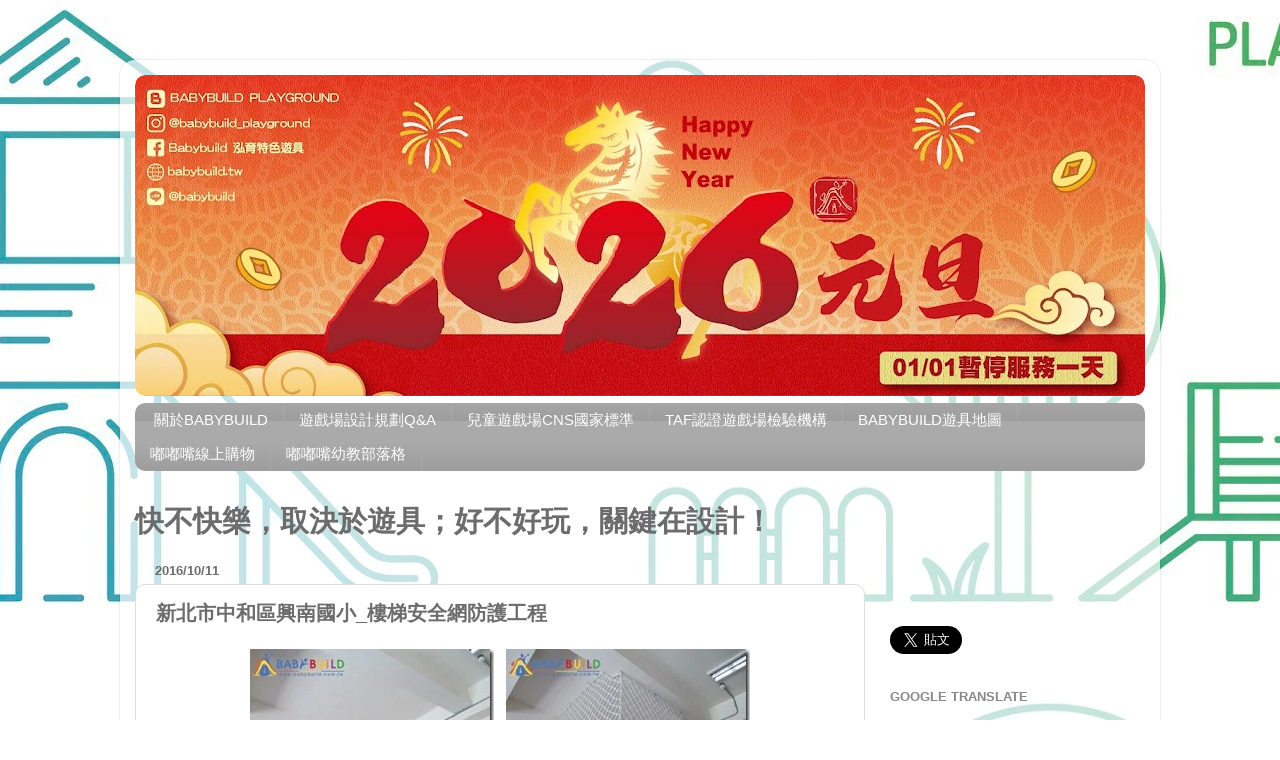

--- FILE ---
content_type: text/html; charset=UTF-8
request_url: https://www.babybuild.com.tw/2016/10/blog-post.html
body_size: 30255
content:
<!DOCTYPE html>
<html class='v2' dir='ltr' xmlns='http://www.w3.org/1999/xhtml' xmlns:b='http://www.google.com/2005/gml/b' xmlns:data='http://www.google.com/2005/gml/data' xmlns:expr='http://www.google.com/2005/gml/expr'>
<head>
<link href='https://www.blogger.com/static/v1/widgets/335934321-css_bundle_v2.css' rel='stylesheet' type='text/css'/>
<meta content='69D9C4500A8531D32DABC42172E3C887' name='msvalidate.01'/>
<meta content='IE=EmulateIE7' http-equiv='X-UA-Compatible'/>
<meta content='width=1100' name='viewport'/>
<meta content='text/html; charset=UTF-8' http-equiv='Content-Type'/>
<meta content='blogger' name='generator'/>
<link href='https://www.babybuild.com.tw/favicon.ico' rel='icon' type='image/x-icon'/>
<link href='https://www.babybuild.com.tw/2016/10/blog-post.html' rel='canonical'/>
<link rel="alternate" type="application/atom+xml" title="泓育國際 BabyBuild - 快不快樂&#65292;取決於遊具&#65307;好不好玩&#65292;關鍵在設計&#65281; - Atom" href="https://www.babybuild.com.tw/feeds/posts/default" />
<link rel="alternate" type="application/rss+xml" title="泓育國際 BabyBuild - 快不快樂&#65292;取決於遊具&#65307;好不好玩&#65292;關鍵在設計&#65281; - RSS" href="https://www.babybuild.com.tw/feeds/posts/default?alt=rss" />
<link rel="service.post" type="application/atom+xml" title="泓育國際 BabyBuild - 快不快樂&#65292;取決於遊具&#65307;好不好玩&#65292;關鍵在設計&#65281; - Atom" href="https://www.blogger.com/feeds/2733074456925491218/posts/default" />

<link rel="alternate" type="application/atom+xml" title="泓育國際 BabyBuild - 快不快樂&#65292;取決於遊具&#65307;好不好玩&#65292;關鍵在設計&#65281; - Atom" href="https://www.babybuild.com.tw/feeds/2299811730550597781/comments/default" />
<!--Can't find substitution for tag [blog.ieCssRetrofitLinks]-->
<link href='https://blogger.googleusercontent.com/img/b/R29vZ2xl/AVvXsEgYZiguk2BAIu40-_MTEW2s6a3SpZedScx46_99NG_UpFZUBWzGoJt444d8T5j5o4M612xz9eNKAQEYhU8_hJVfz5yKtX3Ch1j5cVEUlgqIBbbmpcvZGK8oGIzrbffLcayeIS9lyXxz0VRM/?imgmax=800' rel='image_src'/>
<meta content='https://www.babybuild.com.tw/2016/10/blog-post.html' property='og:url'/>
<meta content='新北市中和區興南國小_樓梯安全網防護工程' property='og:title'/>
<meta content='每一場遊戲設施規劃，都是BabyBuild邁向成長的小小里程碑。BabyBuild Playground Design 遊具設計規畫第一把「教」椅。' property='og:description'/>
<meta content='https://blogger.googleusercontent.com/img/b/R29vZ2xl/AVvXsEgYZiguk2BAIu40-_MTEW2s6a3SpZedScx46_99NG_UpFZUBWzGoJt444d8T5j5o4M612xz9eNKAQEYhU8_hJVfz5yKtX3Ch1j5cVEUlgqIBbbmpcvZGK8oGIzrbffLcayeIS9lyXxz0VRM/w1200-h630-p-k-no-nu/?imgmax=800' property='og:image'/>
<title>新北市中和區興南國小_樓梯安全網防護工程 - 泓育國際 BabyBuild - 快不快樂&#65292;取決於遊具&#65307;好不好玩&#65292;關鍵在設計&#65281;</title>
<style id='page-skin-1' type='text/css'><!--
/*-----------------------------------------------
Blogger Template Style
Name:     Picture Window
Designer: Blogger
URL:      www.blogger.com
----------------------------------------------- */
/* Variable definitions
====================
<Variable name="keycolor" description="Main Color" type="color" default="#1a222a"/>
<Variable name="body.background" description="Body Background" type="background"
color="rgba(0, 0, 0, 0)" default="#111111 url(//themes.googleusercontent.com/image?id=1OACCYOE0-eoTRTfsBuX1NMN9nz599ufI1Jh0CggPFA_sK80AGkIr8pLtYRpNUKPmwtEa) repeat-x fixed top center"/>
<Group description="Page Text" selector="body">
<Variable name="body.font" description="Font" type="font"
default="normal normal 15px Arial, Tahoma, Helvetica, FreeSans, sans-serif"/>
<Variable name="body.text.color" description="Text Color" type="color" default="#333333"/>
</Group>
<Group description="Backgrounds" selector=".body-fauxcolumns-outer">
<Variable name="body.background.color" description="Outer Background" type="color" default="#296695"/>
<Variable name="header.background.color" description="Header Background" type="color" default="transparent"/>
<Variable name="post.background.color" description="Post Background" type="color" default="#ffffff"/>
</Group>
<Group description="Links" selector=".main-outer">
<Variable name="link.color" description="Link Color" type="color" default="#336699"/>
<Variable name="link.visited.color" description="Visited Color" type="color" default="#6699cc"/>
<Variable name="link.hover.color" description="Hover Color" type="color" default="#33aaff"/>
</Group>
<Group description="Blog Title" selector=".header h1">
<Variable name="header.font" description="Title Font" type="font"
default="normal normal 36px Arial, Tahoma, Helvetica, FreeSans, sans-serif"/>
<Variable name="header.text.color" description="Text Color" type="color" default="#ffffff" />
</Group>
<Group description="Tabs Text" selector=".tabs-inner .widget li a">
<Variable name="tabs.font" description="Font" type="font"
default="normal normal 15px Arial, Tahoma, Helvetica, FreeSans, sans-serif"/>
<Variable name="tabs.text.color" description="Text Color" type="color" default="#ffffff"/>
<Variable name="tabs.selected.text.color" description="Selected Color" type="color" default="#996633"/>
</Group>
<Group description="Tabs Background" selector=".tabs-outer .PageList">
<Variable name="tabs.background.color" description="Background Color" type="color" default="transparent"/>
<Variable name="tabs.selected.background.color" description="Selected Color" type="color" default="transparent"/>
<Variable name="tabs.separator.color" description="Separator Color" type="color" default="transparent"/>
</Group>
<Group description="Post Title" selector="h3.post-title, .comments h4">
<Variable name="post.title.font" description="Title Font" type="font"
default="normal normal 18px Arial, Tahoma, Helvetica, FreeSans, sans-serif"/>
</Group>
<Group description="Date Header" selector=".date-header">
<Variable name="date.header.color" description="Text Color" type="color" default="#6c6c6c"/>
</Group>
<Group description="Post" selector=".post">
<Variable name="post.footer.text.color" description="Footer Text Color" type="color" default="#999999"/>
<Variable name="post.border.color" description="Border Color" type="color" default="#dddddd"/>
</Group>
<Group description="Gadgets" selector="h2">
<Variable name="widget.title.font" description="Title Font" type="font"
default="bold normal 13px Arial, Tahoma, Helvetica, FreeSans, sans-serif"/>
<Variable name="widget.title.text.color" description="Title Color" type="color" default="#888888"/>
</Group>
<Group description="Footer" selector=".footer-outer">
<Variable name="footer.text.color" description="Text Color" type="color" default="#cccccc"/>
<Variable name="footer.widget.title.text.color" description="Gadget Title Color" type="color" default="#aaaaaa"/>
</Group>
<Group description="Footer Links" selector=".footer-outer">
<Variable name="footer.link.color" description="Link Color" type="color" default="#99ccee"/>
<Variable name="footer.link.visited.color" description="Visited Color" type="color" default="#77aaee"/>
<Variable name="footer.link.hover.color" description="Hover Color" type="color" default="#33aaff"/>
</Group>
<Variable name="content.margin" description="Content Margin Top" type="length" default="20px" min="0" max="100px"/>
<Variable name="content.padding" description="Content Padding" type="length" default="0" min="0" max="100px"/>
<Variable name="content.background" description="Content Background" type="background"
default="transparent none repeat scroll top left"/>
<Variable name="content.border.radius" description="Content Border Radius" type="length" default="0" min="0" max="100px"/>
<Variable name="content.shadow.spread" description="Content Shadow Spread" type="length" default="0" min="0" max="100px"/>
<Variable name="header.padding" description="Header Padding" type="length" default="0" min="0" max="100px"/>
<Variable name="header.background.gradient" description="Header Gradient" type="url"
default="none"/>
<Variable name="header.border.radius" description="Header Border Radius" type="length" default="0" min="0" max="100px"/>
<Variable name="main.border.radius.top" description="Main Border Radius" type="length" default="20px" min="0" max="100px"/>
<Variable name="footer.border.radius.top" description="Footer Border Radius Top" type="length" default="0" min="0" max="100px"/>
<Variable name="footer.border.radius.bottom" description="Footer Border Radius Bottom" type="length" default="20px" min="0" max="100px"/>
<Variable name="region.shadow.spread" description="Main and Footer Shadow Spread" type="length" default="3px" min="0" max="100px"/>
<Variable name="region.shadow.offset" description="Main and Footer Shadow Offset" type="length" default="1px" min="-50px" max="50px"/>
<Variable name="tabs.background.gradient" description="Tab Background Gradient" type="url" default="none"/>
<Variable name="tab.selected.background.gradient" description="Selected Tab Background" type="url"
default="url(https://resources.blogblog.com/blogblog/data/1kt/transparent/white80.png)"/>
<Variable name="tab.background" description="Tab Background" type="background"
default="transparent url(https://resources.blogblog.com/blogblog/data/1kt/transparent/black50.png) repeat scroll top left"/>
<Variable name="tab.border.radius" description="Tab Border Radius" type="length" default="10px" min="0" max="100px"/>
<Variable name="tab.first.border.radius" description="First Tab Border Radius" type="length" default="10px" min="0" max="100px"/>
<Variable name="tabs.border.radius" description="Tabs Border Radius" type="length" default="0" min="0" max="100px"/>
<Variable name="tabs.spacing" description="Tab Spacing" type="length" default=".25em" min="0" max="10em"/>
<Variable name="tabs.margin.bottom" description="Tab Margin Bottom" type="length" default="0" min="0" max="100px"/>
<Variable name="tabs.margin.sides" description="Tab Margin Sides" type="length" default="20px" min="0" max="100px"/>
<Variable name="main.background" description="Main Background" type="background"
default="transparent url(https://resources.blogblog.com/blogblog/data/1kt/transparent/white80.png) repeat scroll top left"/>
<Variable name="main.padding.sides" description="Main Padding Sides" type="length" default="20px" min="0" max="100px"/>
<Variable name="footer.background" description="Footer Background" type="background"
default="transparent url(https://resources.blogblog.com/blogblog/data/1kt/transparent/black50.png) repeat scroll top left"/>
<Variable name="post.margin.sides" description="Post Margin Sides" type="length" default="-20px" min="-50px" max="50px"/>
<Variable name="post.border.radius" description="Post Border Radius" type="length" default="5px" min="0" max="100px"/>
<Variable name="widget.title.text.transform" description="Widget Title Text Transform" type="string" default="uppercase"/>
<Variable name="mobile.background.overlay" description="Mobile Background Overlay" type="string"
default="transparent none repeat scroll top left"/>
<Variable name="startSide" description="Side where text starts in blog language" type="automatic" default="left"/>
<Variable name="endSide" description="Side where text ends in blog language" type="automatic" default="right"/>
*/
/* Content
----------------------------------------------- */
body {
font: normal normal 16px Arial, Tahoma, Helvetica, FreeSans, sans-serif;
color: #6c6c6c;
background: rgba(0, 0, 0, 0) url(//4.bp.blogspot.com/-K4YbWEWA5fI/XnW10V5zCzI/AAAAAAAAxik/tVptSjetdQcJT-VMjOZsSYaXFr10yX8rQCK4BGAYYCw/s0/iStock-0317b.jpg) repeat fixed top center;
}
html body .region-inner {
min-width: 0;
max-width: 100%;
width: auto;
}
.content-outer {
font-size: 90%;
}
a:link {
text-decoration:none;
color: #996633;
}
a:visited {
text-decoration:none;
color: #cc9966;
}
a:hover {
text-decoration:underline;
color: #ff8832;
}
.content-outer {
background: transparent url(//www.blogblog.com/1kt/transparent/white80.png) repeat scroll top left;
-moz-border-radius: 15px;
-webkit-border-radius: 15px;
-goog-ms-border-radius: 15px;
border-radius: 15px;
-moz-box-shadow: 0 0 3px rgba(0, 0, 0, .15);
-webkit-box-shadow: 0 0 3px rgba(0, 0, 0, .15);
-goog-ms-box-shadow: 0 0 3px rgba(0, 0, 0, .15);
box-shadow: 0 0 3px rgba(0, 0, 0, .15);
margin: 30px auto;
}
.content-inner {
padding: 15px;
}
/* Header
----------------------------------------------- */
.header-outer {
background: rgba(0, 0, 0, 0) url(//www.blogblog.com/1kt/transparent/header_gradient_shade.png) repeat-x scroll top left;
_background-image: none;
color: #6c6c6c;
-moz-border-radius: 10px;
-webkit-border-radius: 10px;
-goog-ms-border-radius: 10px;
border-radius: 10px;
}
.Header img, .Header #header-inner {
-moz-border-radius: 10px;
-webkit-border-radius: 10px;
-goog-ms-border-radius: 10px;
border-radius: 10px;
}
.header-inner .Header .titlewrapper,
.header-inner .Header .descriptionwrapper {
padding-left: 30px;
padding-right: 30px;
}
.Header h1 {
font: normal bold 36px Arial, Tahoma, Helvetica, FreeSans, sans-serif;
text-shadow: 1px 1px 3px rgba(0, 0, 0, 0.3);
}
.Header h1 a {
color: #6c6c6c;
}
.Header .description {
font-size: 130%;
}
/* Tabs
----------------------------------------------- */
.tabs-inner {
margin: .5em 0 0;
padding: 0;
}
.tabs-inner .section {
margin: 0;
}
.tabs-inner .widget ul {
padding: 0;
background: #aaaaaa url(//www.blogblog.com/1kt/transparent/tabs_gradient_shade.png) repeat scroll bottom;
-moz-border-radius: 10px;
-webkit-border-radius: 10px;
-goog-ms-border-radius: 10px;
border-radius: 10px;
}
.tabs-inner .widget li {
border: none;
}
.tabs-inner .widget li a {
display: inline-block;
padding: .5em 1em;
margin-right: 0;
color: #ffffff;
font: normal normal 15px Arial, Tahoma, Helvetica, FreeSans, sans-serif;
-moz-border-radius: 0 0 0 0;
-webkit-border-top-left-radius: 0;
-webkit-border-top-right-radius: 0;
-goog-ms-border-radius: 0 0 0 0;
border-radius: 0 0 0 0;
background: transparent none no-repeat scroll top left;
border-right: 1px solid #aaaaaa;
}
.tabs-inner .widget li:first-child a {
padding-left: 1.25em;
-moz-border-radius-topleft: 10px;
-moz-border-radius-bottomleft: 10px;
-webkit-border-top-left-radius: 10px;
-webkit-border-bottom-left-radius: 10px;
-goog-ms-border-top-left-radius: 10px;
-goog-ms-border-bottom-left-radius: 10px;
border-top-left-radius: 10px;
border-bottom-left-radius: 10px;
}
.tabs-inner .widget li.selected a,
.tabs-inner .widget li a:hover {
position: relative;
z-index: 1;
background: #dddddd url(//www.blogblog.com/1kt/transparent/tabs_gradient_shade.png) repeat scroll bottom;
color: #6c6c6c;
-moz-box-shadow: 0 0 0 rgba(0, 0, 0, .15);
-webkit-box-shadow: 0 0 0 rgba(0, 0, 0, .15);
-goog-ms-box-shadow: 0 0 0 rgba(0, 0, 0, .15);
box-shadow: 0 0 0 rgba(0, 0, 0, .15);
}
/* Headings
----------------------------------------------- */
h2 {
font: bold normal 13px Arial, Tahoma, Helvetica, FreeSans, sans-serif;
text-transform: uppercase;
color: #888888;
margin: .5em 0;
}
/* Main
----------------------------------------------- */
.main-outer {
background: transparent none repeat scroll top center;
-moz-border-radius: 0 0 0 0;
-webkit-border-top-left-radius: 0;
-webkit-border-top-right-radius: 0;
-webkit-border-bottom-left-radius: 0;
-webkit-border-bottom-right-radius: 0;
-goog-ms-border-radius: 0 0 0 0;
border-radius: 0 0 0 0;
-moz-box-shadow: 0 0 0 rgba(0, 0, 0, .15);
-webkit-box-shadow: 0 0 0 rgba(0, 0, 0, .15);
-goog-ms-box-shadow: 0 0 0 rgba(0, 0, 0, .15);
box-shadow: 0 0 0 rgba(0, 0, 0, .15);
}
.main-inner {
padding: 15px 5px 20px;
}
.main-inner .column-center-inner {
padding: 0 0;
}
.main-inner .column-left-inner {
padding-left: 0;
}
.main-inner .column-right-inner {
padding-right: 0;
}
/* Posts
----------------------------------------------- */
h3.post-title {
margin: 0;
font: normal bold 20px Arial, Tahoma, Helvetica, FreeSans, sans-serif;
}
.comments h4 {
margin: 1em 0 0;
font: normal bold 20px Arial, Tahoma, Helvetica, FreeSans, sans-serif;
}
.date-header span {
color: #6c6c6c;
}
.post-outer {
background-color: #ffffff;
border: solid 1px #dddddd;
-moz-border-radius: 10px;
-webkit-border-radius: 10px;
border-radius: 10px;
-goog-ms-border-radius: 10px;
padding: 15px 20px;
margin: 0 -20px 20px;
}
.post-body {
line-height: 1.4;
font-size: 110%;
position: relative;
}
.post-header {
margin: 0 0 1.5em;
color: #996633;
line-height: 1.6;
}
.post-footer {
margin: .5em 0 0;
color: #996633;
line-height: 1.6;
}
#blog-pager {
font-size: 140%
}
#comments .comment-author {
padding-top: 1.5em;
border-top: dashed 1px #ccc;
border-top: dashed 1px rgba(128, 128, 128, .5);
background-position: 0 1.5em;
}
#comments .comment-author:first-child {
padding-top: 0;
border-top: none;
}
.avatar-image-container {
margin: .2em 0 0;
}
/* Comments
----------------------------------------------- */
.comments .comments-content .icon.blog-author {
background-repeat: no-repeat;
background-image: url([data-uri]);
}
.comments .comments-content .loadmore a {
border-top: 1px solid #ff8832;
border-bottom: 1px solid #ff8832;
}
.comments .continue {
border-top: 2px solid #ff8832;
}
/* Widgets
----------------------------------------------- */
.widget ul, .widget #ArchiveList ul.flat {
padding: 0;
list-style: none;
}
.widget ul li, .widget #ArchiveList ul.flat li {
border-top: dashed 1px #ccc;
border-top: dashed 1px rgba(128, 128, 128, .5);
}
.widget ul li:first-child, .widget #ArchiveList ul.flat li:first-child {
border-top: none;
}
.widget .post-body ul {
list-style: disc;
}
.widget .post-body ul li {
border: none;
}
/* Footer
----------------------------------------------- */
.footer-outer {
color:#dddddd;
background: transparent url(//www.blogblog.com/1kt/transparent/black50.png) repeat scroll top left;
-moz-border-radius: 10px 10px 10px 10px;
-webkit-border-top-left-radius: 10px;
-webkit-border-top-right-radius: 10px;
-webkit-border-bottom-left-radius: 10px;
-webkit-border-bottom-right-radius: 10px;
-goog-ms-border-radius: 10px 10px 10px 10px;
border-radius: 10px 10px 10px 10px;
-moz-box-shadow: 0 0 0 rgba(0, 0, 0, .15);
-webkit-box-shadow: 0 0 0 rgba(0, 0, 0, .15);
-goog-ms-box-shadow: 0 0 0 rgba(0, 0, 0, .15);
box-shadow: 0 0 0 rgba(0, 0, 0, .15);
}
.footer-inner {
padding: 10px 5px 20px;
}
.footer-outer a {
color: #eebb98;
}
.footer-outer a:visited {
color: #eeba77;
}
.footer-outer a:hover {
color: #ff8832;
}
.footer-outer .widget h2 {
color: #6c6c6c;
}
/* Mobile
----------------------------------------------- */
html body.mobile {
height: auto;
}
html body.mobile {
min-height: 480px;
background-size: 100% auto;
}
.mobile .body-fauxcolumn-outer {
background: transparent none repeat scroll top left;
}
html .mobile .mobile-date-outer, html .mobile .blog-pager {
border-bottom: none;
background: transparent none repeat scroll top center;
margin-bottom: 10px;
}
.mobile .date-outer {
background: transparent none repeat scroll top center;
}
.mobile .header-outer, .mobile .main-outer,
.mobile .post-outer, .mobile .footer-outer {
-moz-border-radius: 0;
-webkit-border-radius: 0;
-goog-ms-border-radius: 0;
border-radius: 0;
}
.mobile .content-outer,
.mobile .main-outer,
.mobile .post-outer {
background: inherit;
border: none;
}
.mobile .content-outer {
font-size: 100%;
}
.mobile-link-button {
background-color: #996633;
}
.mobile-link-button a:link, .mobile-link-button a:visited {
color: #ffffff;
}
.mobile-index-contents {
color: #6c6c6c;
}
.mobile .tabs-inner .PageList .widget-content {
background: #dddddd url(//www.blogblog.com/1kt/transparent/tabs_gradient_shade.png) repeat scroll bottom;
color: #6c6c6c;
}
.mobile .tabs-inner .PageList .widget-content .pagelist-arrow {
border-left: 1px solid #aaaaaa;
}

--></style>
<style id='template-skin-1' type='text/css'><!--
body {
min-width: 1040px;
}
.content-outer, .content-fauxcolumn-outer, .region-inner {
min-width: 1040px;
max-width: 1040px;
_width: 1040px;
}
.main-inner .columns {
padding-left: 0;
padding-right: 280px;
}
.main-inner .fauxcolumn-center-outer {
left: 0;
right: 280px;
/* IE6 does not respect left and right together */
_width: expression(this.parentNode.offsetWidth -
parseInt("0") -
parseInt("280px") + 'px');
}
.main-inner .fauxcolumn-left-outer {
width: 0;
}
.main-inner .fauxcolumn-right-outer {
width: 280px;
}
.main-inner .column-left-outer {
width: 0;
right: 100%;
margin-left: -0;
}
.main-inner .column-right-outer {
width: 280px;
margin-right: -280px;
}
#layout {
min-width: 0;
}
#layout .content-outer {
min-width: 0;
width: 800px;
}
#layout .region-inner {
min-width: 0;
width: auto;
}
--></style>
<link href='https://www.blogger.com/dyn-css/authorization.css?targetBlogID=2733074456925491218&amp;zx=82eaa39b-82c7-45a5-896f-f1db06082cd8' media='none' onload='if(media!=&#39;all&#39;)media=&#39;all&#39;' rel='stylesheet'/><noscript><link href='https://www.blogger.com/dyn-css/authorization.css?targetBlogID=2733074456925491218&amp;zx=82eaa39b-82c7-45a5-896f-f1db06082cd8' rel='stylesheet'/></noscript>
<meta name='google-adsense-platform-account' content='ca-host-pub-1556223355139109'/>
<meta name='google-adsense-platform-domain' content='blogspot.com'/>

</head>
<body class='loading'>
<div class='navbar no-items section' id='navbar'>
</div>
<div class='body-fauxcolumns'>
<div class='fauxcolumn-outer body-fauxcolumn-outer'>
<div class='cap-top'>
<div class='cap-left'></div>
<div class='cap-right'></div>
</div>
<div class='fauxborder-left'>
<div class='fauxborder-right'></div>
<div class='fauxcolumn-inner'>
</div>
</div>
<div class='cap-bottom'>
<div class='cap-left'></div>
<div class='cap-right'></div>
</div>
</div>
</div>
<div class='content'>
<div class='content-fauxcolumns'>
<div class='fauxcolumn-outer content-fauxcolumn-outer'>
<div class='cap-top'>
<div class='cap-left'></div>
<div class='cap-right'></div>
</div>
<div class='fauxborder-left'>
<div class='fauxborder-right'></div>
<div class='fauxcolumn-inner'>
</div>
</div>
<div class='cap-bottom'>
<div class='cap-left'></div>
<div class='cap-right'></div>
</div>
</div>
</div>
<div class='content-outer'>
<div class='content-cap-top cap-top'>
<div class='cap-left'></div>
<div class='cap-right'></div>
</div>
<div class='fauxborder-left content-fauxborder-left'>
<div class='fauxborder-right content-fauxborder-right'></div>
<div class='content-inner'>
<header>
<div class='header-outer'>
<div class='header-cap-top cap-top'>
<div class='cap-left'></div>
<div class='cap-right'></div>
</div>
<div class='fauxborder-left header-fauxborder-left'>
<div class='fauxborder-right header-fauxborder-right'></div>
<div class='region-inner header-inner'>
<div class='header section' id='header'><div class='widget Header' data-version='1' id='Header1'>
<div id='header-inner'>
<a href='https://www.babybuild.com.tw/' style='display: block'>
<img alt='泓育國際 BabyBuild - 快不快樂，取決於遊具；好不好玩，關鍵在設計！' height='321px; ' id='Header1_headerimg' src='https://blogger.googleusercontent.com/img/a/AVvXsEi4sl0yilnlJtaa9cY1FqZukW-KY2IANXh5NynMn1JJFfkV4DeRBP3ZKcENyKqaVK_kiZpzVBV8dhK2NAe7GXQzkNBy-heWY5_TBp7wZPP-1Wq8QKZNQiLIInnHVi2H1j-CLO2pCkvNIZG1V-Pv6qLpS0SITtD-Pr6EGaofdDn_6Q2PIxemnFGWy82K6mah=s1010' style='display: block' width='1010px; '/>
</a>
</div>
</div></div>
</div>
</div>
<div class='header-cap-bottom cap-bottom'>
<div class='cap-left'></div>
<div class='cap-right'></div>
</div>
</div>
</header>
<div class='tabs-outer'>
<div class='tabs-cap-top cap-top'>
<div class='cap-left'></div>
<div class='cap-right'></div>
</div>
<div class='fauxborder-left tabs-fauxborder-left'>
<div class='fauxborder-right tabs-fauxborder-right'></div>
<div class='region-inner tabs-inner'>
<div class='tabs section' id='crosscol'><div class='widget PageList' data-version='1' id='PageList1'>
<div class='widget-content'>
<ul>
<li>
<a href='https://www.babybuild.com.tw/p/duduzui-inc.html'>關於BABYBUILD</a>
</li>
<li>
<a href='https://www.babybuild.com.tw/p/blog-page.html'>遊戲場設計規劃Q&A</a>
</li>
<li>
<a href='https://www.babybuild.com.tw/p/cns-cns12642-a1043-105614-httpsduduzui.html'>兒童遊戲場CNS國家標準</a>
</li>
<li>
<a href='https://www.babybuild.com.tw/p/i0003-sgs-httpsduduzui.html'>TAF認證遊戲場檢驗機構</a>
</li>
<li>
<a href='https://duduzui.cc/maps'>BABYBUILD遊具地圖</a>
</li>
<li>
<a href='https://www.duduzui.com'>嘟嘟嘴線上購物</a>
</li>
<li>
<a href='https://blog.duduzui.com'>嘟嘟嘴幼教部落格</a>
</li>
</ul>
<div class='clear'></div>
</div>
</div></div>
<div class='tabs section' id='crosscol-overflow'><div class='widget Text' data-version='1' id='Text2'>
<div class='widget-content'>
<h1 class="title" face="&quot;" size="36px" style="border-width: 0px;"><span><span>快不快樂&#65292;取決於遊具&#65307;好不好玩&#65292;關鍵在設計&#65281;</span></span></h1>
</div>
<div class='clear'></div>
</div></div>
</div>
</div>
<div class='tabs-cap-bottom cap-bottom'>
<div class='cap-left'></div>
<div class='cap-right'></div>
</div>
</div>
<div class='main-outer'>
<div class='main-cap-top cap-top'>
<div class='cap-left'></div>
<div class='cap-right'></div>
</div>
<div class='fauxborder-left main-fauxborder-left'>
<div class='fauxborder-right main-fauxborder-right'></div>
<div class='region-inner main-inner'>
<div class='columns fauxcolumns'>
<div class='fauxcolumn-outer fauxcolumn-center-outer'>
<div class='cap-top'>
<div class='cap-left'></div>
<div class='cap-right'></div>
</div>
<div class='fauxborder-left'>
<div class='fauxborder-right'></div>
<div class='fauxcolumn-inner'>
</div>
</div>
<div class='cap-bottom'>
<div class='cap-left'></div>
<div class='cap-right'></div>
</div>
</div>
<div class='fauxcolumn-outer fauxcolumn-left-outer'>
<div class='cap-top'>
<div class='cap-left'></div>
<div class='cap-right'></div>
</div>
<div class='fauxborder-left'>
<div class='fauxborder-right'></div>
<div class='fauxcolumn-inner'>
</div>
</div>
<div class='cap-bottom'>
<div class='cap-left'></div>
<div class='cap-right'></div>
</div>
</div>
<div class='fauxcolumn-outer fauxcolumn-right-outer'>
<div class='cap-top'>
<div class='cap-left'></div>
<div class='cap-right'></div>
</div>
<div class='fauxborder-left'>
<div class='fauxborder-right'></div>
<div class='fauxcolumn-inner'>
</div>
</div>
<div class='cap-bottom'>
<div class='cap-left'></div>
<div class='cap-right'></div>
</div>
</div>
<!-- corrects IE6 width calculation -->
<div class='columns-inner'>
<div class='column-center-outer'>
<div class='column-center-inner'>
<div class='main section' id='main'><div class='widget Blog' data-version='1' id='Blog1'>
<div class='blog-posts hfeed'>

          <div class="date-outer">
        
<h2 class='date-header'><span>2016/10/11</span></h2>

          <div class="date-posts">
        
<div class='post-outer'>
<div class='post hentry' itemprop='blogPost' itemscope='itemscope' itemtype='http://schema.org/BlogPosting'>
<meta content='https://blogger.googleusercontent.com/img/b/R29vZ2xl/AVvXsEgYZiguk2BAIu40-_MTEW2s6a3SpZedScx46_99NG_UpFZUBWzGoJt444d8T5j5o4M612xz9eNKAQEYhU8_hJVfz5yKtX3Ch1j5cVEUlgqIBbbmpcvZGK8oGIzrbffLcayeIS9lyXxz0VRM/?imgmax=800' itemprop='image_url'/>
<meta content='2733074456925491218' itemprop='blogId'/>
<meta content='2299811730550597781' itemprop='postId'/>
<a name='2299811730550597781'></a>
<h3 class='post-title entry-title' itemprop='name'>
新北市中和區興南國小_樓梯安全網防護工程
</h3>
<div class='post-header'>
<div class='post-header-line-1'></div>
</div>
<div class='post-body entry-content' id='post-body-2299811730550597781' itemprop='description articleBody'>
<div align="center">
<img alt="BabyBuild 樓梯安全防護工程" border="0" height="184" loading="lazy" src="https://blogger.googleusercontent.com/img/b/R29vZ2xl/AVvXsEgYZiguk2BAIu40-_MTEW2s6a3SpZedScx46_99NG_UpFZUBWzGoJt444d8T5j5o4M612xz9eNKAQEYhU8_hJVfz5yKtX3Ch1j5cVEUlgqIBbbmpcvZGK8oGIzrbffLcayeIS9lyXxz0VRM/rw/?imgmax=800" style="background-image: none; border-bottom: 0px; border-left: 0px; border-right: 0px; border-top: 0px; display: inline; padding-left: 0px; padding-right: 0px; padding-top: 0px;" title="BabyBuild 樓梯安全防護工程" width="244" />&nbsp;&nbsp; <img alt="BabyBuild 樓梯安全網防護工程" border="0" height="184" loading="lazy" src="https://blogger.googleusercontent.com/img/b/R29vZ2xl/AVvXsEhQ34fN-I0N-0o2eSBWLDlU0zQncrVhUyyZTOzMbMtRM4D2iKQUqCZNjEs38ceYURUvLUBoXZ6EjsqMD75zOU-g80NZtQWEfO-tcLUd_IF550RZtYyrpSOh85ffzF5Zvykh81ho8Y4Uob2h/rw/?imgmax=800" style="background-image: none; border-bottom: 0px; border-left: 0px; border-right: 0px; border-top: 0px; display: inline; padding-left: 0px; padding-right: 0px; padding-top: 0px;" title="BabyBuild 樓梯安全網防護工程" width="244" /><img alt="BabyBuild 樓梯安全防護工程" border="0" height="184" loading="lazy" src="https://blogger.googleusercontent.com/img/b/R29vZ2xl/AVvXsEiYzyE7hKXltPG_3fXHQqC-TEQbgC56Dh0Be3GHFTMkAF71P01JCTxVLsgMTKQapKqcwn2GTpRrTf9XVaoQLXcw0IahJnrChR5IH_PsnO1SlLntE81ggiHNE9lUsXFVlYOxHwkuBFcZLaY9/rw/?imgmax=800" style="background-image: none; border-bottom: 0px; border-left: 0px; border-right: 0px; border-top: 0px; display: inline; padding-left: 0px; padding-right: 0px; padding-top: 0px;" title="BabyBuild 樓梯安全防護工程" width="244" />&nbsp;&nbsp; <img alt="BabyBuild 樓梯安全網防護工程" border="0" height="184" loading="lazy" src="https://blogger.googleusercontent.com/img/b/R29vZ2xl/AVvXsEgUQOoQabiBjHpygP6a9aAMTXF9puplFXgKz3vWKDaymT9Gdw_hS2sfEx_ByGECEVlU0L74Xiwj_b1Ww6VVbSj2siRy8ZJR5PfcxjN5WGwrgmqnjL3qyrVLpQDM1K0kwEn8B6lBWdnTvY3c/rw/?imgmax=800" style="background-image: none; border-bottom: 0px; border-left: 0px; border-right: 0px; border-top: 0px; display: inline; padding-left: 0px; padding-right: 0px; padding-top: 0px;" title="BabyBuild 樓梯安全網防護工程" width="244" /><img alt="BabyBuild 樓梯安全防護工程" border="0" height="184" loading="lazy" src="https://blogger.googleusercontent.com/img/b/R29vZ2xl/AVvXsEheHAun592JPyxPZPvPo78XU_HPZpTEUmrTLYpGRkTJtDJjIvz91Wgxe96hKsXUvLdObS88Z2yvLqRG1wHGVBSYgumdvVag327l0S5va0dQXh8M2Jits28mJlqFlhBdxM6WbjGIGVNhCdvT/rw/?imgmax=800" style="background-image: none; border-bottom: 0px; border-left: 0px; border-right: 0px; border-top: 0px; display: inline; padding-left: 0px; padding-right: 0px; padding-top: 0px;" title="BabyBuild 樓梯安全防護工程" width="244" />&nbsp;&nbsp; <img alt="BabyBuild 樓梯安全網防護工程" border="0" height="184" loading="lazy" src="https://blogger.googleusercontent.com/img/b/R29vZ2xl/AVvXsEhRiLWgJlp8VEUj7cK1FX54Q-I2TRAp_fIVvZvtMalQuoEQ3yjKAuyoL9Od-5br0t2PeLxDlwd_s3kkQ9xgfPGWT3j3mUYUE4vZRxm6YRpe45iyS7BDHIpJkUz-9zxkkBYjihDQnQciiC9z/rw/?imgmax=800" style="background-image: none; border-bottom: 0px; border-left: 0px; border-right: 0px; border-top: 0px; display: inline; padding-left: 0px; padding-right: 0px; padding-top: 0px;" title="BabyBuild 樓梯安全網防護工程" width="244" /><img alt="BabyBuild 樓梯安全防護工程" border="0" height="184" loading="lazy" src="https://blogger.googleusercontent.com/img/b/R29vZ2xl/AVvXsEi5vQsUXKcY_KihKv13u9hfB9ot5dWa1QSiLvAGW6fqS-aRHKDkHDxxBpnbXq9r7NEksedGuqLpXWe4Hgsow3qp77S2jcqR8NuVoDP4NQJHnuak9NVHFyqNdrG39yxTZ7ORyk0UUNp89efM/rw/?imgmax=800" style="background-image: none; border-bottom: 0px; border-left: 0px; border-right: 0px; border-top: 0px; display: inline; padding-left: 0px; padding-right: 0px; padding-top: 0px;" title="BabyBuild 樓梯安全防護工程" width="244" />&nbsp;&nbsp; <img alt="BabyBuild 樓梯安全網防護工程" border="0" height="184" loading="lazy" src="https://blogger.googleusercontent.com/img/b/R29vZ2xl/AVvXsEhEg0DMFXsQ29fqmIS_Jw11vq8vqXeKc1ixi4wca5WYaxs9zYbb-9kVJEinb2xmUQxI1oXROv-09nWaNvAX6N7fOJuUWUsfXYLh5tXl-lpexo0VzhZnR4QTGqiB8jKkAX6B63bpLrMoDZtH/rw/?imgmax=800" style="background-image: none; border-bottom: 0px; border-left: 0px; border-right: 0px; border-top: 0px; display: inline; padding-left: 0px; padding-right: 0px; padding-top: 0px;" title="BabyBuild 樓梯安全網防護工程" width="244" /><img alt="BabyBuild 樓梯安全防護工程" border="0" height="184" loading="lazy" src="https://blogger.googleusercontent.com/img/b/R29vZ2xl/AVvXsEgbgbvjoZ2KEWjxknsr5qsnsk-9peoZHrLAUcJ2sqpvR92z9ekBjdjGBsPHEtHoUA_TQj2xN52VSBWKfk6Dol0RvrMlu7p5YQwTLp0eq6VymR2MyIYot0cVAqlFyGnTZFABiFfHL3TK8LSI/rw/?imgmax=800" style="background-image: none; border-bottom: 0px; border-left: 0px; border-right: 0px; border-top: 0px; display: inline; padding-left: 0px; padding-right: 0px; padding-top: 0px;" title="BabyBuild 樓梯安全防護工程" width="244" />&nbsp;&nbsp; <img alt="BabyBuild 樓梯安全網防護工程" border="0" height="184" loading="lazy" src="https://blogger.googleusercontent.com/img/b/R29vZ2xl/AVvXsEhp5iRwtLpfEpttpseJxaiRIVdHj0mU8iUXrPSx4Us1uQHbp2Uc6KnfLpvUovFwuTpfjhYHkr7zUVWFyQ6lar92rFjQMgJyDDL96fmhl4_MhAiiMRJVkasTLDu_iTRQV7gXIppzabtPO7jL/rw/?imgmax=800" style="background-image: none; border-bottom: 0px; border-left: 0px; border-right: 0px; border-top: 0px; display: inline; padding-left: 0px; padding-right: 0px; padding-top: 0px;" title="BabyBuild 樓梯安全網防護工程" width="244" /><img alt="BabyBuild 樓梯安全防護工程" border="0" height="184" loading="lazy" src="https://blogger.googleusercontent.com/img/b/R29vZ2xl/AVvXsEiHnl-T7kWTkmEPAIW6XFiRXozIjtiTn3lwXdBiNJ-tRc9qKINPpv45JJ8yybYPlHhGZchHHF7gU4GCnPEGumQcstKJ58JFHNiy7dFuBBk2URaUndXxZO1WNNPWqo2a5HSupolJldpYWH72/rw/?imgmax=800" style="background-image: none; border-bottom: 0px; border-left: 0px; border-right: 0px; border-top: 0px; display: inline; padding-left: 0px; padding-right: 0px; padding-top: 0px;" title="BabyBuild 樓梯安全防護工程" width="244" />&nbsp;&nbsp; <img alt="BabyBuild 樓梯安全網防護工程" border="0" height="184" loading="lazy" src="https://blogger.googleusercontent.com/img/b/R29vZ2xl/AVvXsEiUqFbxC49s1FnZJ2yh8E6DTgRmLAvz7dieJv7ASc2iVr08vYNIDahGJBM8Q85aBN7DFeewsUHp9OJPhyphenhyphene3BqelOKn1RIgf6BRo4Gwrotjf9NvM_7ALKpct0Guk0g4fG7hfxEmxwYO_A-L6/rw/?imgmax=800" style="background-image: none; border-bottom: 0px; border-left: 0px; border-right: 0px; border-top: 0px; display: inline; padding-left: 0px; padding-right: 0px; padding-top: 0px;" title="BabyBuild 樓梯安全網防護工程" width="244" /></div>
<br />
<br />
<br />
<br />
兒童遊具 &#9679; 3D泡管 &#9679; 沙坑球池 &#9679; 體健設施 &#9679; 半球攀爬 &#9679; 搖搖馬 &#9679; 蹺蹺板 &#9679; 盪鞦韆 &#9679; 遊戲告示牌<br />
<div align="right">
垂直整合 &#8811; 創新設計 &#8811; 專業規劃 &#8811; 責任施工 &#8811; 品質驗收 &#8811; 安全檢查 &#8811; 維修保養 &#8811; 拆除清運</div>
<div style='clear: both;'></div>
</div>
<div class='post-footer'>
<div class='post-footer-line post-footer-line-1'><span class='post-author vcard'>
By
<span class='fn' itemprop='author' itemscope='itemscope' itemtype='http://schema.org/Person'>
<span itemprop='name'>泓育國際有限公司</span>
</span>
</span>
<span class='post-timestamp'>
</span>
<span class='post-comment-link'>
</span>
<span class='post-icons'>
<span class='item-control blog-admin pid-1654810975'>
<a href='https://www.blogger.com/post-edit.g?blogID=2733074456925491218&postID=2299811730550597781&from=pencil' title='編輯文章'>
<img alt='' class='icon-action' height='18' src='https://resources.blogblog.com/img/icon18_edit_allbkg.gif' width='18'/>
</a>
</span>
</span>
<div class='post-share-buttons goog-inline-block'>
<a class='goog-inline-block share-button sb-email' href='https://www.blogger.com/share-post.g?blogID=2733074456925491218&postID=2299811730550597781&target=email' target='_blank' title='以電子郵件傳送這篇文章'><span class='share-button-link-text'>以電子郵件傳送這篇文章</span></a><a class='goog-inline-block share-button sb-blog' href='https://www.blogger.com/share-post.g?blogID=2733074456925491218&postID=2299811730550597781&target=blog' onclick='window.open(this.href, "_blank", "height=270,width=475"); return false;' target='_blank' title='BlogThis！'><span class='share-button-link-text'>BlogThis&#65281;</span></a><a class='goog-inline-block share-button sb-twitter' href='https://www.blogger.com/share-post.g?blogID=2733074456925491218&postID=2299811730550597781&target=twitter' target='_blank' title='分享至 X'><span class='share-button-link-text'>分享至 X</span></a><a class='goog-inline-block share-button sb-facebook' href='https://www.blogger.com/share-post.g?blogID=2733074456925491218&postID=2299811730550597781&target=facebook' onclick='window.open(this.href, "_blank", "height=430,width=640"); return false;' target='_blank' title='分享至 Facebook'><span class='share-button-link-text'>分享至 Facebook</span></a><a class='goog-inline-block share-button sb-pinterest' href='https://www.blogger.com/share-post.g?blogID=2733074456925491218&postID=2299811730550597781&target=pinterest' target='_blank' title='分享到 Pinterest'><span class='share-button-link-text'>分享到 Pinterest</span></a>
</div>
<span class='post-backlinks post-comment-link'>
</span>
</div>
<div class='post-footer-line post-footer-line-2'><span class='post-labels'>
標籤&#65306;
<a href='https://www.babybuild.com.tw/search/label/%E5%AE%89%E5%85%A8%E9%98%B2%E5%A2%9C%E7%B9%A9%E7%B6%B2' rel='tag'>安全防墜繩網</a>,
<a href='https://www.babybuild.com.tw/search/label/%E6%96%BD%E5%B7%A5%E6%A1%88%E4%BE%8B' rel='tag'>施工案例</a>,
<a href='https://www.babybuild.com.tw/search/label/%E5%9C%8B%E5%B0%8F' rel='tag'>國小</a>,
<a href='https://www.babybuild.com.tw/search/label/%E6%96%B0%E5%8C%97%E5%B8%82' rel='tag'>新北市</a>,
<a href='https://www.babybuild.com.tw/search/label/%E6%A8%93%E6%A2%AF%E5%AE%89%E5%85%A8%E9%98%B2%E8%AD%B7' rel='tag'>樓梯安全防護</a>
</span>
</div>
<div class='post-footer-line post-footer-line-3'></div>
</div>
</div>
<div class='comments' id='comments'>
<a name='comments'></a>
<h4>沒有留言:</h4>
<div id='Blog1_comments-block-wrapper'>
<dl class='avatar-comment-indent' id='comments-block'>
</dl>
</div>
<p class='comment-footer'>
<div class='comment-form'>
<a name='comment-form'></a>
<h4 id='comment-post-message'>張貼留言</h4>
<p>
</p>
<a href='https://www.blogger.com/comment/frame/2733074456925491218?po=2299811730550597781&hl=zh-TW&saa=85391&origin=https://www.babybuild.com.tw' id='comment-editor-src'></a>
<iframe allowtransparency='true' class='blogger-iframe-colorize blogger-comment-from-post' frameborder='0' height='410px' id='comment-editor' name='comment-editor' src='' width='100%'></iframe>
<script src='https://www.blogger.com/static/v1/jsbin/2830521187-comment_from_post_iframe.js' type='text/javascript'></script>
<script type='text/javascript'>
      BLOG_CMT_createIframe('https://www.blogger.com/rpc_relay.html');
    </script>
</div>
</p>
<div id='backlinks-container'>
<div id='Blog1_backlinks-container'>
</div>
</div>
</div>
</div>

        </div></div>
      
</div>
<div class='blog-pager' id='blog-pager'>
<span id='blog-pager-newer-link'>
<a class='blog-pager-newer-link' href='https://www.babybuild.com.tw/2016/10/105_19.html' id='Blog1_blog-pager-newer-link' title='較新的文章'>較新的文章</a>
</span>
<span id='blog-pager-older-link'>
<a class='blog-pager-older-link' href='https://www.babybuild.com.tw/2016/10/105.html' id='Blog1_blog-pager-older-link' title='較舊的文章'>較舊的文章</a>
</span>
<a class='home-link' href='https://www.babybuild.com.tw/'>首頁</a>
</div>
<div class='clear'></div>
<div class='post-feeds'>
<div class='feed-links'>
訂閱&#65306;
<a class='feed-link' href='https://www.babybuild.com.tw/feeds/2299811730550597781/comments/default' target='_blank' type='application/atom+xml'>張貼留言 (Atom)</a>
</div>
</div>
</div></div>
</div>
</div>
<div class='column-left-outer'>
<div class='column-left-inner'>
<aside>
</aside>
</div>
</div>
<div class='column-right-outer'>
<div class='column-right-inner'>
<aside>
<div class='sidebar section' id='sidebar-right-1'><div class='widget HTML' data-version='1' id='HTML2'>
<div class='widget-content'>
<iframe allowtransparency="true" frameborder="0" scrolling="no" src="//www.facebook.com/plugins/like.php?href=http%3A%2F%2Fwww.babybuild.com.tw&amp;send=false&amp;layout=standard&amp;width=250&amp;show_faces=true&amp;font&amp;colorscheme=light&amp;action=like&amp;height=65" style="border: none; height: 65px; overflow: hidden; width: 250px;"></iframe><br /><a class="twitter-share-button" data-dnt="true" data-lang="zh-tw" data-size="large" data-url="http://www.babybuild.com.tw" href="https://twitter.com/share">推文</a><br /><script>!function(d,s,id){var js,fjs=d.getElementsByTagName(s)[0];if(!d.getElementById(id)){js=d.createElement(s);js.id=id;js.src="//platform.twitter.com/widgets.js";fjs.parentNode.insertBefore(js,fjs);}}(document,"script","twitter-wjs");</script>
</div>
<div class='clear'></div>
</div><div class='widget Translate' data-version='1' id='Translate1'>
<h2 class='title'>Google Translate</h2>
<div id='google_translate_element'></div>
<script>
    function googleTranslateElementInit() {
      new google.translate.TranslateElement({
        pageLanguage: 'zh',
        autoDisplay: 'true',
        layout: google.translate.TranslateElement.InlineLayout.VERTICAL
      }, 'google_translate_element');
    }
  </script>
<script src='//translate.google.com/translate_a/element.js?cb=googleTranslateElementInit'></script>
<div class='clear'></div>
</div><div class='widget BlogSearch' data-version='1' id='BlogSearch1'>
<h2 class='title'>搜尋BABYBUILD</h2>
<div class='widget-content'>
<div id='BlogSearch1_form'>
<form action='https://www.babybuild.com.tw/search' class='gsc-search-box' target='_top'>
<table cellpadding='0' cellspacing='0' class='gsc-search-box'>
<tbody>
<tr>
<td class='gsc-input'>
<input autocomplete='off' class='gsc-input' name='q' size='10' title='search' type='text' value=''/>
</td>
<td class='gsc-search-button'>
<input class='gsc-search-button' title='search' type='submit' value='搜尋'/>
</td>
</tr>
</tbody>
</table>
</form>
</div>
</div>
<div class='clear'></div>
</div><div class='widget FeaturedPost' data-version='1' id='FeaturedPost1'>
<h2 class='title'>精選文章</h2>
<div class='post-summary'>
<h3><a href='https://www.babybuild.com.tw/2015/08/blog-post_23.html'>我想做兒童遊具&#65292;應該要如何規畫遊戲架構&#65311;</a></h3>
<p>
兒童遊戲設計規劃服務&#65306; 整場規劃 &#12289; 遊具設計 &#12289; 顧問諮詢 &#12289; 遊具修繕 &#8230;...         BabyBuild 提供您全方位&#12289;歡樂兒童遊戲空間設計規劃服務&#65292;  若您的兒童遊具預計作為營業使用&#65292; BabyBuild 的&#12302; 整場規劃 &#12303;將是您較適合的選擇&#65306;    提供完整的...
</p>
<img class='image' src='https://blogger.googleusercontent.com/img/b/R29vZ2xl/AVvXsEh8nZuhDTBlfF5ezNHKDW9p9IAj-k-4gEssijBjD1-K0QGfd-QT8q8-4FzR3MDYs9bVWjHtjFX_oYGUWLa1Z80iJnWhSWSX75N2yiyRWBNA7-2Uax04kqgSxrQydWUd0kVr8QLyq5t3l1QQ/?imgmax=800'/>
</div>
<style type='text/css'>
    .image {
      width: 100%;
    }
  </style>
<div class='clear'></div>
</div><div class='widget Label' data-version='1' id='Label6'>
<h2>BABYBUILD特色遊戲場</h2>
<div class='widget-content list-label-widget-content'>
<ul>
<li>
<a dir='ltr' href='https://www.babybuild.com.tw/search/label/%E5%85%92%E7%AB%A5%E9%A8%8E%E4%B9%98'>兒童騎乘</a>
</li>
<li>
<a dir='ltr' href='https://www.babybuild.com.tw/search/label/%E5%98%9F%E5%98%9F%E7%81%AB%E8%BB%8A%E4%B8%BB%E9%A1%8C'>嘟嘟火車主題</a>
</li>
<li>
<a dir='ltr' href='https://www.babybuild.com.tw/search/label/%E6%9D%BE%E9%BC%A0%E4%B8%BB%E9%A1%8C'>松鼠主題</a>
</li>
<li>
<a dir='ltr' href='https://www.babybuild.com.tw/search/label/%E9%A3%9B%E6%A9%9F%E7%B3%BB%E5%88%97'>飛機系列</a>
</li>
<li>
<a dir='ltr' href='https://www.babybuild.com.tw/search/label/%E8%9D%B4%E8%9D%B6%E7%BF%A9%E7%BF%A9%E9%A3%9B%E8%88%9E'>蝴蝶翩翩飛舞</a>
</li>
<li>
<a dir='ltr' href='https://www.babybuild.com.tw/search/label/DNA%E4%B8%BB%E9%A1%8C'>DNA主題</a>
</li>
<li>
<a dir='ltr' href='https://www.babybuild.com.tw/search/label/%E5%9F%A4%E5%A1%98%E6%84%8F%E8%B1%A1'>埤塘意象</a>
</li>
<li>
<a dir='ltr' href='https://www.babybuild.com.tw/search/label/%E5%A4%A7%E9%AF%A8%E9%AD%9A%E5%87%BA%E6%B2%92'>大鯨魚出沒</a>
</li>
<li>
<a dir='ltr' href='https://www.babybuild.com.tw/search/label/%E6%88%B0%E9%BC%93%E7%89%B9%E8%89%B2'>戰鼓特色</a>
</li>
<li>
<a dir='ltr' href='https://www.babybuild.com.tw/search/label/%E6%B5%B7%E7%9B%9C%E8%88%B9%E7%B3%BB%E5%88%97'>海盜船系列</a>
</li>
<li>
<a dir='ltr' href='https://www.babybuild.com.tw/search/label/%E8%B6%B3%E7%90%83%E9%81%8B%E5%8B%95'>足球運動</a>
</li>
<li>
<a dir='ltr' href='https://www.babybuild.com.tw/search/label/%E9%98%BF%E5%BE%B7%E6%A8%82%E5%9C%92'>阿德樂園</a>
</li>
<li>
<a dir='ltr' href='https://www.babybuild.com.tw/search/label/%E9%9F%B3%E6%A8%82%E5%9F%8E%E5%A0%A1'>音樂城堡</a>
</li>
<li>
<a dir='ltr' href='https://www.babybuild.com.tw/search/label/%E9%AD%9A%E8%BA%8D%E9%BE%8D%E9%96%80'>魚躍龍門</a>
</li>
<li>
<a dir='ltr' href='https://www.babybuild.com.tw/search/label/STEAM%E7%89%B9%E8%89%B2'>STEAM特色</a>
</li>
<li>
<a dir='ltr' href='https://www.babybuild.com.tw/search/label/%E2%88%9E%E7%84%A1%E9%99%90%E9%AB%94%E9%81%A9%E8%83%BD%E2%88%9E'>&#8734;無限體適能&#8734;</a>
</li>
<li>
<a dir='ltr' href='https://www.babybuild.com.tw/search/label/%E4%B8%80%E8%B5%B7%E7%8E%A9%E9%9F%B3%E6%A8%82'>一起玩音樂</a>
</li>
<li>
<a dir='ltr' href='https://www.babybuild.com.tw/search/label/%E4%BA%8C%E9%BE%8D%E7%B2%BE%E7%A5%9E'>二龍精神</a>
</li>
<li>
<a dir='ltr' href='https://www.babybuild.com.tw/search/label/%E5%85%AB%E5%A4%A7%E8%A1%8C%E6%98%9F'>八大行星</a>
</li>
<li>
<a dir='ltr' href='https://www.babybuild.com.tw/search/label/%E5%A4%A7%E6%BD%AD%E8%97%BB%E7%A4%81'>大潭藻礁</a>
</li>
<li>
<a dir='ltr' href='https://www.babybuild.com.tw/search/label/%E5%AE%A2%E5%AE%B6%E6%96%87%E5%8C%96'>客家文化</a>
</li>
<li>
<a dir='ltr' href='https://www.babybuild.com.tw/search/label/%E5%B0%8F%E5%8B%87%E5%A3%AB%E6%94%80%E7%88%AC'>小勇士攀爬</a>
</li>
<li>
<a dir='ltr' href='https://www.babybuild.com.tw/search/label/%E5%B1%B1%E9%87%8E%E6%95%99%E8%82%B2'>山野教育</a>
</li>
<li>
<a dir='ltr' href='https://www.babybuild.com.tw/search/label/%E6%8E%A2%E7%B4%A2%E7%86%8A%E6%A3%AE%E6%9E%97'>探索熊森林</a>
</li>
<li>
<a dir='ltr' href='https://www.babybuild.com.tw/search/label/%E6%A0%A1%E5%9C%92%E7%94%9F%E6%85%8B'>校園生態</a>
</li>
<li>
<a dir='ltr' href='https://www.babybuild.com.tw/search/label/%E6%A0%A1%E5%9C%92%E9%AD%B7%E9%AD%9A%E9%81%8A%E6%88%B2'>校園魷魚遊戲</a>
</li>
<li>
<a dir='ltr' href='https://www.babybuild.com.tw/search/label/%E6%A3%92%E7%90%83%E4%B8%BB%E9%A1%8C'>棒球主題</a>
</li>
<li>
<a dir='ltr' href='https://www.babybuild.com.tw/search/label/%E6%AD%A6%E8%A1%93%E7%89%B9%E8%89%B2'>武術特色</a>
</li>
<li>
<a dir='ltr' href='https://www.babybuild.com.tw/search/label/%E6%B0%B4%E4%B8%8A%E9%A2%A8%E6%83%85'>水上風情</a>
</li>
<li>
<a dir='ltr' href='https://www.babybuild.com.tw/search/label/%E6%B2%B9%E6%A1%90%E8%8A%B1%E7%89%B9%E8%89%B2'>油桐花特色</a>
</li>
<li>
<a dir='ltr' href='https://www.babybuild.com.tw/search/label/%E6%B5%B7%E6%B4%8B%E6%B0%B8%E5%AE%89'>海洋永安</a>
</li>
<li>
<a dir='ltr' href='https://www.babybuild.com.tw/search/label/%E7%84%A1%E9%99%908%E6%84%8F%E8%B1%A1'>無限8意象</a>
</li>
<li>
<a dir='ltr' href='https://www.babybuild.com.tw/search/label/%E7%8D%A8%E8%A7%92%E4%BB%99'>獨角仙</a>
</li>
<li>
<a dir='ltr' href='https://www.babybuild.com.tw/search/label/%E7%8F%8D%E7%A8%80%E4%B9%8B%E7%BE%8E'>珍稀之美</a>
</li>
<li>
<a dir='ltr' href='https://www.babybuild.com.tw/search/label/%E7%91%9E%E6%BF%B1%E5%8D%B0%E8%B1%A1'>瑞濱印象</a>
</li>
<li>
<a dir='ltr' href='https://www.babybuild.com.tw/search/label/%E7%B1%83%E7%90%83%E4%B8%BB%E9%A1%8C'>籃球主題</a>
</li>
<li>
<a dir='ltr' href='https://www.babybuild.com.tw/search/label/%E7%BE%A4%E8%8B%B1%E5%9C%92'>群英園</a>
</li>
<li>
<a dir='ltr' href='https://www.babybuild.com.tw/search/label/%E8%88%9E%E5%8B%95%E5%8D%97%E9%96%80'>舞動南門</a>
</li>
<li>
<a dir='ltr' href='https://www.babybuild.com.tw/search/label/%E9%87%91%E9%96%80%E9%A2%A8%E7%8D%85%E7%88%BA'>金門風獅爺</a>
</li>
<li>
<a dir='ltr' href='https://www.babybuild.com.tw/search/label/%E9%98%BF%E9%87%8C%E5%B1%B1%E9%84%92%E6%97%8F'>阿里山鄒族</a>
</li>
<li>
<a dir='ltr' href='https://www.babybuild.com.tw/search/label/%E9%A0%98%E8%A7%92%E9%B4%9E'>領角鴞</a>
</li>
<li>
<a dir='ltr' href='https://www.babybuild.com.tw/search/label/%E9%BE%8D%E7%9A%84%E5%82%B3%E4%BA%BA'>龍的傳人</a>
</li>
</ul>
<div class='clear'></div>
</div>
</div><div class='widget Label' data-version='1' id='Label2'>
<h2>BABTBUILD產品項目</h2>
<div class='widget-content list-label-widget-content'>
<ul>
<li>
<a dir='ltr' href='https://www.babybuild.com.tw/search/label/3D%E5%BD%A9%E7%B9%AA'>3D彩繪</a>
</li>
<li>
<a dir='ltr' href='https://www.babybuild.com.tw/search/label/3D%E6%B3%A1%E7%AE%A1'>3D泡管</a>
</li>
<li>
<a dir='ltr' href='https://www.babybuild.com.tw/search/label/EPDM'>EPDM</a>
</li>
<li>
<a dir='ltr' href='https://www.babybuild.com.tw/search/label/EVA%E5%9C%B0%E5%A2%8A'>EVA地墊</a>
</li>
<li>
<a dir='ltr' href='https://www.babybuild.com.tw/search/label/%E4%B8%AD%E5%9E%8B%E9%81%8A%E5%85%B7'>中型遊具</a>
</li>
<li>
<a dir='ltr' href='https://www.babybuild.com.tw/search/label/%E4%BA%BA%E5%B7%A5%E8%8D%89%E7%9A%AE%E8%A4%87%E5%B1%A4%E5%9C%B0%E5%A2%8A'>人工草皮複層地墊</a>
</li>
<li>
<a dir='ltr' href='https://www.babybuild.com.tw/search/label/%E5%82%B3%E8%81%B2%E7%AD%92'>傳聲筒</a>
</li>
<li>
<a dir='ltr' href='https://www.babybuild.com.tw/search/label/%E5%85%92%E7%AB%A5%E9%AB%94%E9%81%A9%E8%83%BD%E9%81%8A%E5%85%B7'>兒童體適能遊具</a>
</li>
<li>
<a dir='ltr' href='https://www.babybuild.com.tw/search/label/%E5%85%AC%E5%9C%92%E9%AB%94%E5%81%A5%E8%A8%AD%E6%96%BD'>公園體健設施</a>
</li>
<li>
<a dir='ltr' href='https://www.babybuild.com.tw/search/label/%E5%8F%B0%E7%81%A3%E8%A3%BD%E9%80%A0'>台灣製造</a>
</li>
<li>
<a dir='ltr' href='https://www.babybuild.com.tw/search/label/%E5%9C%B0%E6%99%AF%E9%81%8A%E5%85%B7'>地景遊具</a>
</li>
<li>
<a dir='ltr' href='https://www.babybuild.com.tw/search/label/%E5%9D%87%E8%B3%AA%E7%B7%A9%E8%A1%9D%E6%A9%A1%E8%86%A0%E5%9C%B0%E5%A2%8A'>均質緩衝橡膠地墊</a>
</li>
<li>
<a dir='ltr' href='https://www.babybuild.com.tw/search/label/%E5%A1%91%E6%9C%A8%E9%81%8A%E5%85%B7'>塑木遊具</a>
</li>
<li>
<a dir='ltr' href='https://www.babybuild.com.tw/search/label/%E5%A1%91%E8%86%A0%E7%B5%84%E5%90%88%E9%81%8A%E5%85%B7'>塑膠組合遊具</a>
</li>
<li>
<a dir='ltr' href='https://www.babybuild.com.tw/search/label/%E5%AE%89%E5%85%A8%E9%98%B2%E5%A2%9C%E7%B9%A9%E7%B6%B2'>安全防墜繩網</a>
</li>
<li>
<a dir='ltr' href='https://www.babybuild.com.tw/search/label/%E5%BD%88%E8%B7%B3%E5%BA%8A'>彈跳床</a>
</li>
<li>
<a dir='ltr' href='https://www.babybuild.com.tw/search/label/%E5%BD%A9%E8%89%B2%E7%90%83%E6%B1%A0'>彩色球池</a>
</li>
<li>
<a dir='ltr' href='https://www.babybuild.com.tw/search/label/%E6%8A%97%E9%9D%9C%E9%9B%BB%E4%BA%BA%E9%80%A0%E8%8D%89%E7%9A%AE'>抗靜電人造草皮</a>
</li>
<li>
<a dir='ltr' href='https://www.babybuild.com.tw/search/label/%E6%90%96%E6%90%96%E6%A8%82'>搖搖樂</a>
</li>
<li>
<a dir='ltr' href='https://www.babybuild.com.tw/search/label/%E6%93%BA%E7%9B%AA%E5%A4%A7%E7%B4%A2'>擺盪大索</a>
</li>
<li>
<a dir='ltr' href='https://www.babybuild.com.tw/search/label/%E6%95%99%E5%85%B7%E6%AB%83'>教具櫃</a>
</li>
<li>
<a dir='ltr' href='https://www.babybuild.com.tw/search/label/%E6%97%8B%E8%BD%89%E9%81%8A%E5%85%B7'>旋轉遊具</a>
</li>
<li>
<a dir='ltr' href='https://www.babybuild.com.tw/search/label/%E6%97%A5%E6%9C%AC%E8%A3%BD%E9%80%A0'>日本製造</a>
</li>
<li>
<a dir='ltr' href='https://www.babybuild.com.tw/search/label/%E6%9C%A8%E8%A3%BD%E9%81%8A%E5%85%B7'>木製遊具</a>
</li>
<li>
<a dir='ltr' href='https://www.babybuild.com.tw/search/label/%E6%A8%82%E9%AB%98%E7%89%86'>樂高牆</a>
</li>
<li>
<a dir='ltr' href='https://www.babybuild.com.tw/search/label/%E6%A8%B9%E7%9A%AE%E9%8B%AA%E9%9D%A2'>樹皮鋪面</a>
</li>
<li>
<a dir='ltr' href='https://www.babybuild.com.tw/search/label/%E6%AD%A1%E6%A8%82%E5%BD%A9%E7%90%83'>歡樂彩球</a>
</li>
<li>
<a dir='ltr' href='https://www.babybuild.com.tw/search/label/%E6%B0%B4%E5%BD%A9%E7%89%86'>水彩牆</a>
</li>
<li>
<a dir='ltr' href='https://www.babybuild.com.tw/search/label/%E6%B2%99%E5%9D%91'>沙坑</a>
</li>
<li>
<a dir='ltr' href='https://www.babybuild.com.tw/search/label/%E6%B6%B5%E7%AE%A1%E5%9C%B0%E6%99%AF'>涵管地景</a>
</li>
<li>
<a dir='ltr' href='https://www.babybuild.com.tw/search/label/%E7%89%B9%E8%89%B2%E9%81%8A%E5%85%B7'>特色遊具</a>
</li>
<li>
<a dir='ltr' href='https://www.babybuild.com.tw/search/label/%E7%99%BD%E6%9D%BF%E6%AB%83'>白板櫃</a>
</li>
<li>
<a dir='ltr' href='https://www.babybuild.com.tw/search/label/%E7%A3%A8%E7%9F%B3%E5%AD%90%E6%BB%91%E6%A2%AF'>磨石子滑梯</a>
</li>
<li>
<a dir='ltr' href='https://www.babybuild.com.tw/search/label/%E7%A4%AB%E7%9F%B3%E9%8B%AA%E9%9D%A2'>礫石鋪面</a>
</li>
<li>
<a dir='ltr' href='https://www.babybuild.com.tw/search/label/%E7%AB%8B%E9%AB%94%E6%94%80%E5%B2%A9%E7%89%86'>立體攀岩牆</a>
</li>
<li>
<a dir='ltr' href='https://www.babybuild.com.tw/search/label/%E7%AB%99%E7%AB%8B%E5%BC%8F%E6%8C%96%E5%9C%9F%E6%A9%9F'>站立式挖土機</a>
</li>
<li>
<a dir='ltr' href='https://www.babybuild.com.tw/search/label/%E7%AE%A1%E7%8B%80%E9%9A%A7%E9%81%93%E6%BB%91%E6%A2%AF'>管狀隧道滑梯</a>
</li>
<li>
<a dir='ltr' href='https://www.babybuild.com.tw/search/label/%E7%B9%A9%E7%B6%B2%E6%94%80%E7%88%AC'>繩網攀爬</a>
</li>
<li>
<a dir='ltr' href='https://www.babybuild.com.tw/search/label/%E7%BD%AE%E7%89%A9%E6%AB%83'>置物櫃</a>
</li>
<li>
<a dir='ltr' href='https://www.babybuild.com.tw/search/label/%E8%8D%89%E7%9A%AE%E9%98%B2%E8%AD%B7%E9%8B%AA%E9%9D%A2'>草皮防護鋪面</a>
</li>
<li>
<a dir='ltr' href='https://www.babybuild.com.tw/search/label/%E8%B9%BA%E8%B9%BA%E6%9D%BF'>蹺蹺板</a>
</li>
<li>
<a dir='ltr' href='https://www.babybuild.com.tw/search/label/%E8%BB%9F%E8%B3%AA%E5%B0%81%E9%96%89%E5%BC%8F%E9%81%8A%E6%88%B2%E8%A8%AD%E5%82%99'>軟質封閉式遊戲設備</a>
</li>
<li>
<a dir='ltr' href='https://www.babybuild.com.tw/search/label/%E9%81%8A%E6%88%B2%E5%9C%9F%E5%9D%B5'>遊戲土坵</a>
</li>
<li>
<a dir='ltr' href='https://www.babybuild.com.tw/search/label/%E9%81%8A%E6%88%B2%E5%A0%B4%E4%BD%BF%E7%94%A8%E6%B3%A8%E6%84%8F%E4%BA%8B%E9%A0%85'>遊戲場使用注意事項</a>
</li>
<li>
<a dir='ltr' href='https://www.babybuild.com.tw/search/label/%E9%81%8A%E6%88%B2%E5%AE%89%E5%85%A8%E5%91%8A%E7%A4%BA%E7%89%8C'>遊戲安全告示牌</a>
</li>
<li>
<a dir='ltr' href='https://www.babybuild.com.tw/search/label/%E9%81%AE%E9%99%BD%E7%B6%B2'>遮陽網</a>
</li>
<li>
<a dir='ltr' href='https://www.babybuild.com.tw/search/label/%E9%8B%BC%E7%AE%A1%E9%81%8A%E5%85%B7'>鋼管遊具</a>
</li>
<li>
<a dir='ltr' href='https://www.babybuild.com.tw/search/label/%E9%98%B2%E7%84%B0EVA%E5%9C%B0%E5%A2%8A'>防焰EVA地墊</a>
</li>
<li>
<a dir='ltr' href='https://www.babybuild.com.tw/search/label/%E9%B3%A5%E5%B7%A2%E9%9E%A6%E9%9F%86'>鳥巢鞦韆</a>
</li>
</ul>
<div class='clear'></div>
</div>
</div><div class='widget Label' data-version='1' id='Label3'>
<h2>BABYBUILD施工品項</h2>
<div class='widget-content list-label-widget-content'>
<ul>
<li>
<a dir='ltr' href='https://www.babybuild.com.tw/search/label/%E9%81%8A%E5%85%B7%E7%BC%BA%E5%A4%B1%E6%94%B9%E5%96%84'>遊具缺失改善</a>
</li>
<li>
<a dir='ltr' href='https://www.babybuild.com.tw/search/label/%E9%81%8A%E5%85%B7%E6%8B%86%E9%99%A4'>遊具拆除</a>
</li>
<li>
<a dir='ltr' href='https://www.babybuild.com.tw/search/label/%E5%91%8A%E7%A4%BA%E7%89%8C%E6%9B%B4%E6%96%B0'>告示牌更新</a>
</li>
<li>
<a dir='ltr' href='https://www.babybuild.com.tw/search/label/%E9%81%8A%E5%85%B7%E7%B6%AD%E4%BF%AE'>遊具維修</a>
</li>
<li>
<a dir='ltr' href='https://www.babybuild.com.tw/search/label/%E9%81%8A%E5%85%B7%E4%BF%AE%E6%94%B9'>遊具修改</a>
</li>
<li>
<a dir='ltr' href='https://www.babybuild.com.tw/search/label/%E9%81%8A%E5%85%B7%E5%AE%89%E5%85%A8%E6%AA%A2%E6%9F%A5'>遊具安全檢查</a>
</li>
<li>
<a dir='ltr' href='https://www.babybuild.com.tw/search/label/%E9%99%A4%E9%8F%BD%E4%B8%8A%E6%BC%86'>除鏽上漆</a>
</li>
<li>
<a dir='ltr' href='https://www.babybuild.com.tw/search/label/%E5%9C%B0%E5%A2%8A%E6%9B%B4%E6%96%B0'>地墊更新</a>
</li>
<li>
<a dir='ltr' href='https://www.babybuild.com.tw/search/label/%E5%9C%B0%E5%A2%8A%E6%B8%85%E6%B4%97'>地墊清洗</a>
</li>
<li>
<a dir='ltr' href='https://www.babybuild.com.tw/search/label/%E6%A8%93%E6%A2%AF%E5%AE%89%E5%85%A8%E9%98%B2%E8%AD%B7'>樓梯安全防護</a>
</li>
<li>
<a dir='ltr' href='https://www.babybuild.com.tw/search/label/%E7%89%86%E5%A3%81%E5%BD%A9%E7%B9%AA'>牆壁彩繪</a>
</li>
<li>
<a dir='ltr' href='https://www.babybuild.com.tw/search/label/%E7%B1%83%E6%9D%BF%E6%9B%B4%E6%96%B0'>籃板更新</a>
</li>
<li>
<a dir='ltr' href='https://www.babybuild.com.tw/search/label/%E9%81%8A%E5%85%B7%E6%B8%85%E6%B4%97'>遊具清洗</a>
</li>
</ul>
<div class='clear'></div>
</div>
</div><div class='widget Label' data-version='1' id='Label5'>
<h2>BabyBuild施工分享</h2>
<div class='widget-content list-label-widget-content'>
<ul>
<li>
<a dir='ltr' href='https://www.babybuild.com.tw/search/label/%E6%96%BD%E5%B7%A5%E6%A1%88%E4%BE%8B'>施工案例</a>
<span dir='ltr'>(439)</span>
</li>
<li>
<a dir='ltr' href='https://www.babybuild.com.tw/search/label/%E6%A1%83%E5%9C%92%E5%B8%82'>桃園市</a>
<span dir='ltr'>(265)</span>
</li>
<li>
<a dir='ltr' href='https://www.babybuild.com.tw/search/label/%E5%B9%BC%E5%85%92%E5%9C%92'>幼兒園</a>
<span dir='ltr'>(217)</span>
</li>
<li>
<a dir='ltr' href='https://www.babybuild.com.tw/search/label/%E5%9C%8B%E5%B0%8F'>國小</a>
<span dir='ltr'>(200)</span>
</li>
<li>
<a dir='ltr' href='https://www.babybuild.com.tw/search/label/%E6%94%BF%E5%BA%9C%E6%A8%99%E6%A1%88'>政府標案</a>
<span dir='ltr'>(199)</span>
</li>
<li>
<a dir='ltr' href='https://www.babybuild.com.tw/search/label/%E6%96%B0%E5%8C%97%E5%B8%82'>新北市</a>
<span dir='ltr'>(110)</span>
</li>
<li>
<a dir='ltr' href='https://www.babybuild.com.tw/search/label/%E5%8F%B0%E5%8C%97%E5%B8%82'>台北市</a>
<span dir='ltr'>(48)</span>
</li>
<li>
<a dir='ltr' href='https://www.babybuild.com.tw/search/label/%E7%A4%BE%E5%8D%80'>社區</a>
<span dir='ltr'>(32)</span>
</li>
<li>
<a dir='ltr' href='https://www.babybuild.com.tw/search/label/%E6%B4%BB%E5%8B%95%E5%BB%A3%E5%A0%B4'>活動廣場</a>
<span dir='ltr'>(23)</span>
</li>
<li>
<a dir='ltr' href='https://www.babybuild.com.tw/search/label/%E5%85%AC%E5%9C%92'>公園</a>
<span dir='ltr'>(22)</span>
</li>
<li>
<a dir='ltr' href='https://www.babybuild.com.tw/search/label/%E6%96%B0%E5%BB%BA%E6%A1%88'>新建案</a>
<span dir='ltr'>(22)</span>
</li>
<li>
<a dir='ltr' href='https://www.babybuild.com.tw/search/label/%E6%96%B0%E7%AB%B9%E7%B8%A3'>新竹縣</a>
<span dir='ltr'>(19)</span>
</li>
<li>
<a dir='ltr' href='https://www.babybuild.com.tw/search/label/%E4%BB%A3%E5%AE%A2%E6%96%BD%E5%B7%A5'>代客施工</a>
<span dir='ltr'>(14)</span>
</li>
<li>
<a dir='ltr' href='https://www.babybuild.com.tw/search/label/%E5%8F%B0%E4%B8%AD%E5%B8%82'>台中市</a>
<span dir='ltr'>(10)</span>
</li>
<li>
<a dir='ltr' href='https://www.babybuild.com.tw/search/label/%E5%98%89%E7%BE%A9%E7%B8%A3'>嘉義縣</a>
<span dir='ltr'>(9)</span>
</li>
<li>
<a dir='ltr' href='https://www.babybuild.com.tw/search/label/%E5%AE%9C%E8%98%AD%E7%B8%A3'>宜蘭縣</a>
<span dir='ltr'>(8)</span>
</li>
<li>
<a dir='ltr' href='https://www.babybuild.com.tw/search/label/%E5%BD%B0%E5%8C%96%E7%B8%A3'>彰化縣</a>
<span dir='ltr'>(8)</span>
</li>
<li>
<a dir='ltr' href='https://www.babybuild.com.tw/search/label/%E6%96%B0%E7%AB%B9%E5%B8%82'>新竹市</a>
<span dir='ltr'>(8)</span>
</li>
<li>
<a dir='ltr' href='https://www.babybuild.com.tw/search/label/%E7%A7%81%E4%BA%BA%E4%BD%8F%E5%AE%85'>私人住宅</a>
<span dir='ltr'>(8)</span>
</li>
<li>
<a dir='ltr' href='https://www.babybuild.com.tw/search/label/%E8%A6%AA%E5%AD%90%E9%A4%A8'>親子館</a>
<span dir='ltr'>(8)</span>
</li>
<li>
<a dir='ltr' href='https://www.babybuild.com.tw/search/label/%E8%A6%AA%E5%AD%90%E9%A4%90%E5%BB%B3'>親子餐廳</a>
<span dir='ltr'>(7)</span>
</li>
<li>
<a dir='ltr' href='https://www.babybuild.com.tw/search/label/%E9%A3%AF%E5%BA%97'>飯店</a>
<span dir='ltr'>(6)</span>
</li>
<li>
<a dir='ltr' href='https://www.babybuild.com.tw/search/label/%E4%BC%81%E6%A5%AD%E7%A4%BE%E6%9C%83%E8%B2%AC%E4%BB%BB'>企業社會責任</a>
<span dir='ltr'>(5)</span>
</li>
<li>
<a dir='ltr' href='https://www.babybuild.com.tw/search/label/%E5%BB%BA%E8%A8%AD%E5%85%AC%E5%8F%B8'>建設公司</a>
<span dir='ltr'>(5)</span>
</li>
<li>
<a dir='ltr' href='https://www.babybuild.com.tw/search/label/%E5%85%B1%E8%9E%8D%E9%81%8A%E6%88%B2%E5%A0%B4'>共融遊戲場</a>
<span dir='ltr'>(4)</span>
</li>
<li>
<a dir='ltr' href='https://www.babybuild.com.tw/search/label/%E5%B1%95%E8%A6%BD'>展覽</a>
<span dir='ltr'>(4)</span>
</li>
<li>
<a dir='ltr' href='https://www.babybuild.com.tw/search/label/%E8%8B%97%E6%A0%97%E7%B8%A3'>苗栗縣</a>
<span dir='ltr'>(4)</span>
</li>
<li>
<a dir='ltr' href='https://www.babybuild.com.tw/search/label/%E8%A6%AA%E5%AD%90%E6%B0%91%E5%AE%BF'>親子民宿</a>
<span dir='ltr'>(4)</span>
</li>
<li>
<a dir='ltr' href='https://www.babybuild.com.tw/search/label/%E9%81%8A%E6%A8%82%E5%9C%92'>遊樂園</a>
<span dir='ltr'>(4)</span>
</li>
<li>
<a dir='ltr' href='https://www.babybuild.com.tw/search/label/%E5%8F%B0%E5%8D%97%E5%B8%82'>台南市</a>
<span dir='ltr'>(3)</span>
</li>
<li>
<a dir='ltr' href='https://www.babybuild.com.tw/search/label/%E5%98%89%E7%BE%A9%E5%B8%82'>嘉義市</a>
<span dir='ltr'>(3)</span>
</li>
<li>
<a dir='ltr' href='https://www.babybuild.com.tw/search/label/%E8%8A%B1%E8%93%AE%E7%B8%A3'>花蓮縣</a>
<span dir='ltr'>(3)</span>
</li>
<li>
<a dir='ltr' href='https://www.babybuild.com.tw/search/label/%E5%9F%BA%E9%9A%86%E5%B8%82'>基隆市</a>
<span dir='ltr'>(2)</span>
</li>
<li>
<a dir='ltr' href='https://www.babybuild.com.tw/search/label/%E5%B1%8F%E6%9D%B1%E7%B8%A3'>屏東縣</a>
<span dir='ltr'>(2)</span>
</li>
<li>
<a dir='ltr' href='https://www.babybuild.com.tw/search/label/%E5%BB%9F%E5%AE%87'>廟宇</a>
<span dir='ltr'>(2)</span>
</li>
<li>
<a dir='ltr' href='https://www.babybuild.com.tw/search/label/%E9%AB%98%E9%9B%84%E5%B8%82'>高雄市</a>
<span dir='ltr'>(2)</span>
</li>
<li>
<a dir='ltr' href='https://www.babybuild.com.tw/search/label/%E5%81%A5%E8%BA%AB%E6%88%BF'>健身房</a>
<span dir='ltr'>(1)</span>
</li>
<li>
<a dir='ltr' href='https://www.babybuild.com.tw/search/label/%E5%8D%97%E6%8A%95%E7%B8%A3'>南投縣</a>
<span dir='ltr'>(1)</span>
</li>
<li>
<a dir='ltr' href='https://www.babybuild.com.tw/search/label/%E5%9C%8B%E4%B8%AD'>國中</a>
<span dir='ltr'>(1)</span>
</li>
<li>
<a dir='ltr' href='https://www.babybuild.com.tw/search/label/%E8%B3%BC%E7%89%A9%E4%B8%AD%E5%BF%83'>購物中心</a>
<span dir='ltr'>(1)</span>
</li>
<li>
<a dir='ltr' href='https://www.babybuild.com.tw/search/label/%E9%87%91%E9%96%80%E7%B8%A3'>金門縣</a>
<span dir='ltr'>(1)</span>
</li>
</ul>
<div class='clear'></div>
</div>
</div><div class='widget Label' data-version='1' id='Label4'>
<h2>BabyBuild經得起考驗</h2>
<div class='widget-content list-label-widget-content'>
<ul>
<li>
<a dir='ltr' href='https://www.babybuild.com.tw/search/label/CNS12642'>CNS12642</a>
</li>
<li>
<a dir='ltr' href='https://www.babybuild.com.tw/search/label/%E7%8F%BE%E5%A0%B4%E6%AA%A2%E9%A9%97'>現場檢驗</a>
</li>
<li>
<a dir='ltr' href='https://www.babybuild.com.tw/search/label/CNS12643'>CNS12643</a>
</li>
<li>
<a dir='ltr' href='https://www.babybuild.com.tw/search/label/CNS12643-2'>CNS12643-2</a>
</li>
<li>
<a dir='ltr' href='https://www.babybuild.com.tw/search/label/ETC'>ETC</a>
</li>
<li>
<a dir='ltr' href='https://www.babybuild.com.tw/search/label/%E5%8F%AF%E5%AE%B8%E9%81%8A%E5%85%B7%E6%AA%A2%E9%A9%97'>可宸遊具檢驗</a>
</li>
<li>
<a dir='ltr' href='https://www.babybuild.com.tw/search/label/%E9%81%8A%E6%88%B2%E5%A0%B4%E4%B8%89%E5%B9%B4%E4%B8%80%E9%A9%97'>遊戲場三年一驗</a>
</li>
<li>
<a dir='ltr' href='https://www.babybuild.com.tw/search/label/SGS'>SGS</a>
</li>
<li>
<a dir='ltr' href='https://www.babybuild.com.tw/search/label/TCC'>TCC</a>
</li>
<li>
<a dir='ltr' href='https://www.babybuild.com.tw/search/label/%E7%94%A2%E5%93%81%E8%B2%AC%E4%BB%BB%E9%9A%AA'>產品責任險</a>
</li>
<li>
<a dir='ltr' href='https://www.babybuild.com.tw/search/label/%E6%B8%AC%E8%A9%A6%E5%A0%B1%E5%91%8A'>測試報告</a>
</li>
<li>
<a dir='ltr' href='https://www.babybuild.com.tw/search/label/%E7%A0%94%E7%BF%92%E8%AD%89%E6%98%8E%E6%9B%B8'>研習證明書</a>
</li>
<li>
<a dir='ltr' href='https://www.babybuild.com.tw/search/label/%E9%9E%A6%E9%9F%86%E5%BA%A7%E6%A4%85%E8%A1%9D%E6%93%8A%E8%A9%A6%E9%A9%97'>鞦韆座椅衝擊試驗</a>
</li>
<li>
<a dir='ltr' href='https://www.babybuild.com.tw/search/label/CNS15913'>CNS15913</a>
</li>
<li>
<a dir='ltr' href='https://www.babybuild.com.tw/search/label/T%C3%9CV%20Rheinland'>TÜV Rheinland</a>
</li>
<li>
<a dir='ltr' href='https://www.babybuild.com.tw/search/label/CPSP'>CPSP</a>
</li>
<li>
<a dir='ltr' href='https://www.babybuild.com.tw/search/label/PEDAT'>PEDAT</a>
</li>
<li>
<a dir='ltr' href='https://www.babybuild.com.tw/search/label/Test%20Report'>Test Report</a>
</li>
<li>
<a dir='ltr' href='https://www.babybuild.com.tw/search/label/%E5%85%92%E7%AB%A5%E9%81%8A%E6%88%B2%E5%A0%B4%E8%A8%AD%E6%96%BD%E5%AE%89%E5%85%A8%E7%AE%A1%E7%90%86%E8%A6%8F%E7%AF%84'>兒童遊戲場設施安全管理規範</a>
</li>
<li>
<a dir='ltr' href='https://www.babybuild.com.tw/search/label/%E5%8F%B0%E7%81%A3%E5%85%92%E7%AB%A5%E9%81%8A%E6%88%B2%E8%A8%AD%E5%82%99%E7%99%BC%E5%B1%95%E5%8D%94%E6%9C%83'>台灣兒童遊戲設備發展協會</a>
</li>
<li>
<a dir='ltr' href='https://www.babybuild.com.tw/search/label/%E9%98%B2%E7%84%B0%E8%AD%89%E6%98%8E'>防焰證明</a>
</li>
<li>
<a dir='ltr' href='https://www.babybuild.com.tw/search/label/CE'>CE</a>
</li>
<li>
<a dir='ltr' href='https://www.babybuild.com.tw/search/label/CNS12643-1'>CNS12643-1</a>
</li>
<li>
<a dir='ltr' href='https://www.babybuild.com.tw/search/label/EN-71'>EN-71</a>
</li>
<li>
<a dir='ltr' href='https://www.babybuild.com.tw/search/label/%E5%88%A9%E8%A6%8B%E6%AA%A2%E9%A9%97%E7%A7%91%E6%8A%80'>利見檢驗科技</a>
</li>
<li>
<a dir='ltr' href='https://www.babybuild.com.tw/search/label/DIN79000'>DIN79000</a>
</li>
<li>
<a dir='ltr' href='https://www.babybuild.com.tw/search/label/EN16630'>EN16630</a>
</li>
<li>
<a dir='ltr' href='https://www.babybuild.com.tw/search/label/%E8%B2%9D%E5%A1%94%E6%AA%A2%E9%A9%97'>貝塔檢驗</a>
</li>
<li>
<a dir='ltr' href='https://www.babybuild.com.tw/search/label/CPSI'>CPSI</a>
</li>
<li>
<a dir='ltr' href='https://www.babybuild.com.tw/search/label/RPII'>RPII</a>
</li>
<li>
<a dir='ltr' href='https://www.babybuild.com.tw/search/label/ST%E5%AE%89%E5%85%A8%E7%8E%A9%E5%85%B7'>ST安全玩具</a>
</li>
<li>
<a dir='ltr' href='https://www.babybuild.com.tw/search/label/%E5%85%92%E7%AB%A5%E9%81%8A%E6%88%B2%E5%A0%B4%E5%AE%89%E5%85%A8%E5%B0%88%E6%A5%AD%E6%8A%80%E8%A1%93%E4%BA%BA%E5%93%A1'>兒童遊戲場安全專業技術人員</a>
</li>
<li>
<a dir='ltr' href='https://www.babybuild.com.tw/search/label/%E5%8F%B0%E6%AA%A2%E5%B7%A5%E6%A5%AD%E7%A7%91%E6%8A%80'>台檢工業科技</a>
</li>
<li>
<a dir='ltr' href='https://www.babybuild.com.tw/search/label/%E5%8F%B0%E7%81%A3%E7%B2%BE%E6%B8%AC%E9%A1%A7%E5%95%8F'>台灣精測顧問</a>
</li>
<li>
<a dir='ltr' href='https://www.babybuild.com.tw/search/label/%E5%BE%97%E7%8D%8E%E6%A6%AE%E8%80%80'>得獎榮耀</a>
</li>
<li>
<a dir='ltr' href='https://www.babybuild.com.tw/search/label/%E6%9D%B1%E6%A3%AE%E6%96%B0%E8%81%9E'>東森新聞</a>
</li>
<li>
<a dir='ltr' href='https://www.babybuild.com.tw/search/label/%E8%81%AF%E5%90%88%E5%A4%A7%E5%AD%B8%E5%B7%A5%E7%A8%8B%E7%A7%91%E6%8A%80%E7%A0%94%E7%A9%B6%E4%B8%AD%E5%BF%83'>聯合大學工程科技研究中心</a>
</li>
<li>
<a dir='ltr' href='https://www.babybuild.com.tw/search/label/%E8%89%BE%E8%8F%B2%E7%88%BE%E9%81%8A%E5%85%B7%E6%AA%A2%E9%A9%97'>艾菲爾遊具檢驗</a>
</li>
<li>
<a dir='ltr' href='https://www.babybuild.com.tw/search/label/%E9%81%8A%E6%88%B2%E5%A0%B4%E9%A2%A8%E9%9A%AA%E8%A9%95%E4%BC%B0'>遊戲場風險評估</a>
</li>
<li>
<a dir='ltr' href='https://www.babybuild.com.tw/search/label/%E9%8A%B2%E9%81%93%E6%AA%A2%E6%B8%AC'>銲道檢測</a>
</li>
</ul>
<div class='clear'></div>
</div>
</div><div class='widget Subscribe' data-version='1' id='Subscribe1'>
<div style='white-space:nowrap'>
<h2 class='title'>RSS訂閱</h2>
<div class='widget-content'>
<div class='subscribe-wrapper subscribe-type-POST'>
<div class='subscribe expanded subscribe-type-POST' id='SW_READER_LIST_Subscribe1POST' style='display:none;'>
<div class='top'>
<span class='inner' onclick='return(_SW_toggleReaderList(event, "Subscribe1POST"));'>
<img class='subscribe-dropdown-arrow' src='https://resources.blogblog.com/img/widgets/arrow_dropdown.gif'/>
<img align='absmiddle' alt='' border='0' class='feed-icon' src='https://resources.blogblog.com/img/icon_feed12.png'/>
發表文章
</span>
<div class='feed-reader-links'>
<a class='feed-reader-link' href='https://www.netvibes.com/subscribe.php?url=https%3A%2F%2Fwww.babybuild.com.tw%2Ffeeds%2Fposts%2Fdefault' target='_blank'>
<img src='https://resources.blogblog.com/img/widgets/subscribe-netvibes.png'/>
</a>
<a class='feed-reader-link' href='https://add.my.yahoo.com/content?url=https%3A%2F%2Fwww.babybuild.com.tw%2Ffeeds%2Fposts%2Fdefault' target='_blank'>
<img src='https://resources.blogblog.com/img/widgets/subscribe-yahoo.png'/>
</a>
<a class='feed-reader-link' href='https://www.babybuild.com.tw/feeds/posts/default' target='_blank'>
<img align='absmiddle' class='feed-icon' src='https://resources.blogblog.com/img/icon_feed12.png'/>
                  Atom
                </a>
</div>
</div>
<div class='bottom'></div>
</div>
<div class='subscribe' id='SW_READER_LIST_CLOSED_Subscribe1POST' onclick='return(_SW_toggleReaderList(event, "Subscribe1POST"));'>
<div class='top'>
<span class='inner'>
<img class='subscribe-dropdown-arrow' src='https://resources.blogblog.com/img/widgets/arrow_dropdown.gif'/>
<span onclick='return(_SW_toggleReaderList(event, "Subscribe1POST"));'>
<img align='absmiddle' alt='' border='0' class='feed-icon' src='https://resources.blogblog.com/img/icon_feed12.png'/>
發表文章
</span>
</span>
</div>
<div class='bottom'></div>
</div>
</div>
<div class='subscribe-wrapper subscribe-type-PER_POST'>
<div class='subscribe expanded subscribe-type-PER_POST' id='SW_READER_LIST_Subscribe1PER_POST' style='display:none;'>
<div class='top'>
<span class='inner' onclick='return(_SW_toggleReaderList(event, "Subscribe1PER_POST"));'>
<img class='subscribe-dropdown-arrow' src='https://resources.blogblog.com/img/widgets/arrow_dropdown.gif'/>
<img align='absmiddle' alt='' border='0' class='feed-icon' src='https://resources.blogblog.com/img/icon_feed12.png'/>
留言
</span>
<div class='feed-reader-links'>
<a class='feed-reader-link' href='https://www.netvibes.com/subscribe.php?url=https%3A%2F%2Fwww.babybuild.com.tw%2Ffeeds%2F2299811730550597781%2Fcomments%2Fdefault' target='_blank'>
<img src='https://resources.blogblog.com/img/widgets/subscribe-netvibes.png'/>
</a>
<a class='feed-reader-link' href='https://add.my.yahoo.com/content?url=https%3A%2F%2Fwww.babybuild.com.tw%2Ffeeds%2F2299811730550597781%2Fcomments%2Fdefault' target='_blank'>
<img src='https://resources.blogblog.com/img/widgets/subscribe-yahoo.png'/>
</a>
<a class='feed-reader-link' href='https://www.babybuild.com.tw/feeds/2299811730550597781/comments/default' target='_blank'>
<img align='absmiddle' class='feed-icon' src='https://resources.blogblog.com/img/icon_feed12.png'/>
                  Atom
                </a>
</div>
</div>
<div class='bottom'></div>
</div>
<div class='subscribe' id='SW_READER_LIST_CLOSED_Subscribe1PER_POST' onclick='return(_SW_toggleReaderList(event, "Subscribe1PER_POST"));'>
<div class='top'>
<span class='inner'>
<img class='subscribe-dropdown-arrow' src='https://resources.blogblog.com/img/widgets/arrow_dropdown.gif'/>
<span onclick='return(_SW_toggleReaderList(event, "Subscribe1PER_POST"));'>
<img align='absmiddle' alt='' border='0' class='feed-icon' src='https://resources.blogblog.com/img/icon_feed12.png'/>
留言
</span>
</span>
</div>
<div class='bottom'></div>
</div>
</div>
<div style='clear:both'></div>
</div>
</div>
<div class='clear'></div>
</div><div class='widget Image' data-version='1' id='Image1'>
<div class='widget-content'>
<a href='https://babybuild.tw'>
<img alt='' height='265' id='Image1_img' src='https://blogger.googleusercontent.com/img/b/R29vZ2xl/AVvXsEghh0Zabwi7LMw3lvTClFnYPBqwfJOpEfYeAIgBpI8NproDJZNU2TIQjd7ix_5gzFzNtH9dkuqPxITtBdAVggLSppTzxl8nFSg-8BfwIuohV2UQ5kKqe1F6GOOhynTMb1Hn5sDwbuMvmwQ2/s265/babybuild_logo+%25282%2529.png' width='265'/>
</a>
<br/>
<span class='caption'>微小的力量&#65292;讓兒童遊戲不一樣&#12290;</span>
</div>
<div class='clear'></div>
</div><div class='widget Text' data-version='1' id='Text3'>
<h2 class='title'>Contact Us</h2>
<div class='widget-content'>
<div face="&quot;" size="3" style="font-style: normal; font-variant: normal; font-weight: normal; line-height: normal;"><b>泓育國際有限公司 Duduzui, Inc.</b></div><div face="&quot;" size="3" style="font-size: 100%; font-style: normal; font-variant: normal; font-weight: normal; line-height: normal;"><br /></div><div style="font-size: 100%; font-style: normal; font-variant: normal; font-weight: normal; line-height: normal;">(p) 03-323-5200<br />(f)  03-323-5210</div><div  style="font-style: normal; font-variant: normal; font-weight: normal; line-height: normal;font-size:100%;"><span =""  style="font-size:100%;">(e) sales@babybuild.com.tw</span></div><div  style="font-style: normal; font-variant: normal; font-weight: normal; line-height: normal;font-size:100%;"><span =""  style="font-size:100%;"><br /></span></div><div  style="font-style: normal; font-variant: normal; font-weight: normal; line-height: normal;font-size:100%;"><span =""  style="font-size:100%;"><div size="3" style="font-variant-east-asian: normal; font-variant-numeric: normal; line-height: normal;">338026 桃園市蘆竹區愛國一路12號2樓</div><div size="3" style="font-variant-east-asian: normal; font-variant-numeric: normal; line-height: normal;">2F., No.12, Aiguo 1st Rd., Luzhu Dist., Taoyuan City 33847, Taiwan (R.O.C.)</div><div size="3" style="font-variant-east-asian: normal; font-variant-numeric: normal; line-height: normal;"><br /></div><div size="3" style="font-variant-east-asian: normal; font-variant-numeric: normal; line-height: normal;">&#9989; 常年法律顧問&#65306;</div><div size="3" style="font-variant-east-asian: normal; font-variant-numeric: normal; line-height: normal;">邦晟律師事務所&#8212;鄭仁壽律師</div><div size="3" style="font-variant-east-asian: normal; font-variant-numeric: normal; line-height: normal;"><br /></div><div size="3" style="font-variant-east-asian: normal; font-variant-numeric: normal; line-height: normal;"><a href="https://www.babybuild.com.tw/p/blog-page_23.html">隱私權保護政策</a></div></span></div>
</div>
<div class='clear'></div>
</div><div class='widget ContactForm' data-version='1' id='ContactForm1'>
<h2 class='title'>聯絡表單</h2>
<div class='contact-form-widget'>
<div class='form'>
<form name='contact-form'>
<p></p>
名稱
<br/>
<input class='contact-form-name' id='ContactForm1_contact-form-name' name='name' size='30' type='text' value=''/>
<p></p>
以電子郵件傳送
<span style='font-weight: bolder;'>*</span>
<br/>
<input class='contact-form-email' id='ContactForm1_contact-form-email' name='email' size='30' type='text' value=''/>
<p></p>
訊息
<span style='font-weight: bolder;'>*</span>
<br/>
<textarea class='contact-form-email-message' cols='25' id='ContactForm1_contact-form-email-message' name='email-message' rows='5'></textarea>
<p></p>
<input class='contact-form-button contact-form-button-submit' id='ContactForm1_contact-form-submit' type='button' value='傳送'/>
<p></p>
<div style='text-align: center; max-width: 222px; width: 100%'>
<p class='contact-form-error-message' id='ContactForm1_contact-form-error-message'></p>
<p class='contact-form-success-message' id='ContactForm1_contact-form-success-message'></p>
</div>
</form>
</div>
</div>
<div class='clear'></div>
</div><div class='widget LinkList' data-version='1' id='LinkList1'>
<h2>MESSENGER ONLINE</h2>
<div class='widget-content'>
<ul>
<li><a href='https://www.messenger.com/t/babybuild.playground'>FB Messenger</a></li>
<li><a href='https://line.me/ti/p/%40nmd5809v'>Line</a></li>
<li><a href='skype:duduzui.inc?call'>Skype</a></li>
<li><a href='http://weixin.qq.com/r/pPqEnMzE55GYrYj-96_2'>WeChat</a></li>
<li><a href='https://api.whatsapp.com/send?phone=886986333080'>WhatsApp</a></li>
</ul>
<div class='clear'></div>
</div>
</div><div class='widget LinkList' data-version='1' id='LinkList2'>
<h2>Follow BabyBuild</h2>
<div class='widget-content'>
<ul>
<li><a href='https://m.facebook.com/babybuild.playground'>Facebook</a></li>
<li><a href='https://www.instagram.com/babybuild.playground'>Instagram</a></li>
<li><a href='https://twitter.com/BabyBuild'>Twitter</a></li>
<li><a href='https://www.plurk.com/duduzui'>Plurk</a></li>
<li><a href='https://duduzui.cc/youtube'>Youtube</a></li>
<li><a href='https://line.me/ti/p/%40nmd5809v'>Line官方帳號</a></li>
<li><a href='https://t.me/babybuild'>Telegram頻道</a></li>
<li><a href='https://t.me/playscape'>Telegram討論區</a></li>
</ul>
<div class='clear'></div>
</div>
</div><div class='widget HTML' data-version='1' id='HTML1'>
<h2 class='title'>Facebook</h2>
<div class='widget-content'>
<iframe allowtransparency="true" scrolling="no" src="//www.facebook.com/v2.5/plugins/page.php?href=https://www.facebook.com/duduzui.inc&amp;width=300&amp;show_facepile=true&amp;small_header=false&amp;hide_cover=false&amp;show_posts=true&amp;locale=zh_TW" style="border: none; height: 500px; max-width: 100%; overflow: hidden; width: 300px;"></iframe>
</div>
<div class='clear'></div>
</div><div class='widget HTML' data-version='1' id='HTML4'>
<h2 class='title'>Twitter</h2>
<div class='widget-content'>
<a class="twitter-timeline" data-width="250" data-height="350" href="https://twitter.com/BabyBuild?ref_src=twsrc%5Etfw">Tweets by BabyBuild</a> <script async="async" src="https://platform.twitter.com/widgets.js" charset="utf-8" ></script>
</div>
<div class='clear'></div>
</div><div class='widget HTML' data-version='1' id='HTML8'>
<h2 class='title'>Plurk</h2>
<div class='widget-content'>
<div style="width:250px; height:300px;"><iframe src="https://www.plurk.com/getWidget?uid=6025682&amp;h=300&amp;w=250&amp;u_info=2&amp;bg=cf682f&tl=cae7fd" width="250" frameborder="0" height="300" scrolling="no"></iframe><div style="float: right; padding: 1px;"> <a href="https://www.plurk.com/" target="_blank" style="font-size: 10px !important; color: #999 !important; border: none; text-decorate: none;" title="Plurk - A Social Journal for your life">Plurk.com</a></div></div>
</div>
<div class='clear'></div>
</div><div class='widget PopularPosts' data-version='1' id='PopularPosts1'>
<h2>BABYBUILD猜你想看</h2>
<div class='widget-content popular-posts'>
<ul>
<li>
<div class='item-content'>
<div class='item-thumbnail'>
<a href='https://www.babybuild.com.tw/2014/04/blog-post.html' target='_blank'>
<img alt='' border='0' src='https://blogger.googleusercontent.com/img/b/R29vZ2xl/AVvXsEh2sZT9drl04ROVAMeagTxbbA36qicyVpKsjbd7-4TZTUhA10mJd3sz_Qfpw75DINj9dvs4YVOq6S6pkxxl049WGoCT0BNphD3_VTsQS1T8SZusUmT-TkIee2W_rXvPxbMlmDkMLV7PGr0/w72-h72-p-k-no-nu/?imgmax=800'/>
</a>
</div>
<div class='item-title'><a href='https://www.babybuild.com.tw/2014/04/blog-post.html'>BABYBUILD 遊戲場使用注意事項 & 遊戲安全告示牌 & 遊戲器材使用說明 ~ 超Q版 ~</a></div>
<div class='item-snippet'> &#12298;BabyBuild  遊戲場使用注意事項 &#12299; 遊戲安全告示牌    符合 CNS 12642&#12302;公共兒童遊戲場設備&#12303;國家標準規範   創意設計多元風格&#65306;招牌Q版娃娃&#12289;麻吉小熊&#12289;動感小雞   文字內容&#12289;管理單位&#12289;規格尺寸&#65292;提供差異化客製服務   長期配合知名印刷廠大圖輸出&#65292;專業設...</div>
</div>
<div style='clear: both;'></div>
</li>
<li>
<div class='item-content'>
<div class='item-thumbnail'>
<a href='https://www.babybuild.com.tw/2021/08/babybuild-cns-12643.html' target='_blank'>
<img alt='' border='0' src='https://blogger.googleusercontent.com/img/b/R29vZ2xl/AVvXsEhWEUqgOuyvnyo_i1uFJWLFzRQdMS6NpjE3fr2r7ATUceBMtEy5rUEVwkc89U1xYhkfGKI7BEVok13TTO5wL_9Jhtgg19HiFNgiPJH_xmfWTrieqwSwdu_XRbhOuZMhPNn0HPtnoOqlczfV/w72-h72-p-k-no-nu/123.jpg'/>
</a>
</div>
<div class='item-title'><a href='https://www.babybuild.com.tw/2021/08/babybuild-cns-12643.html'>BabyBuild 人工草皮複層地墊&#65306;遊戲場綠色新趨勢&#65292;校園裡的世外桃源&#65292;符合 CNS 12643-2</a></div>
<div class='item-snippet'>&#160;綠意盎然一刀入魂&#65292;用心刻畫出有溫度的遊戲場&#160; 產品特色&#65306; 1. 多款仿真 人工草皮 &#65292; 療癒放鬆 美好世界 2.&#160; 草種顏色 圖案設計 &#65292; 綠意盎然 解決方案 3. 底層 相容 各種鋪面 &#65292; 符合 CNS12643-2 4.&#160; 建議 生態工法 &#65292; 透水佳 &#65292;緩 減 熱島效應 5...</div>
</div>
<div style='clear: both;'></div>
</li>
<li>
<div class='item-content'>
<div class='item-thumbnail'>
<a href='https://www.babybuild.com.tw/2013/10/babybuildmade-in-taiwan.html' target='_blank'>
<img alt='' border='0' src='https://blogger.googleusercontent.com/img/b/R29vZ2xl/AVvXsEgzCZ32tfgPEy-4LNXsVnR71wR4fRAg_8TomjvHI-WkeSqZj4s328WaJUWVvwTi0fGwHAm-M9PWMOIteVg-tMhk4S5PtK3GTdbJ-OPJa9CVP3prtZWo2_8qM1B9N_Q4g_S96d6a98A5ZrTY/w72-h72-p-k-no-nu/?imgmax=800'/>
</a>
</div>
<div class='item-title'><a href='https://www.babybuild.com.tw/2013/10/babybuildmade-in-taiwan.html'>BabyBuild 公園體健器材規格&尺寸說明&#12304;Made in Taiwan&#12305;</a></div>
<div class='item-snippet'> ~ 台灣製造&#65292;品質確保 ~                                                                                                                  ~ 沒事多運動&#65292;多運動沒...</div>
</div>
<div style='clear: both;'></div>
</li>
<li>
<div class='item-content'>
<div class='item-thumbnail'>
<a href='https://www.babybuild.com.tw/2014/08/babybuild-2made-in-taiwan.html' target='_blank'>
<img alt='' border='0' src='https://blogger.googleusercontent.com/img/b/R29vZ2xl/AVvXsEgqjCfD5xpUX_sp5c3GoBlhtN_dWhyRvxjN9iozNle6wGJngrpDc4IE7MY2n3YAe5Gve-42EbBoBvyxL9d6aanROjtdMnjYVMPsy3RJp06v0UUbTNpeLNe3Dl868Zt9qSOk3yR5lXuLLy_k/w72-h72-p-k-no-nu/?imgmax=800'/>
</a>
</div>
<div class='item-title'><a href='https://www.babybuild.com.tw/2014/08/babybuild-2made-in-taiwan.html'>BabyBuild 拱形鞦韆規格 & 尺寸說明&#12304;Made in Taiwan&#12305;</a></div>
<div class='item-snippet'>~ 台灣製造&#65292;品質確保 ~    ~ 通用規格&#65292;保養方便&#65292;維修容易 ~         BabyBuild 拱型二人座鞦韆&#65288;127鋁合金管&#65289;    拱形兩人座鞦韆   支柱&#65306;Φ127(mm)鋁合金管&#65292;表面粉體塗裝處理  橫樑&#65306;Φ127(mm)鍍鋅鋼管&#65292;表面粉體塗裝處理  夾環&#65306;T...</div>
</div>
<div style='clear: both;'></div>
</li>
<li>
<div class='item-content'>
<div class='item-thumbnail'>
<a href='https://www.babybuild.com.tw/2025/12/114.html' target='_blank'>
<img alt='' border='0' src='https://blogger.googleusercontent.com/img/b/R29vZ2xl/AVvXsEilElZI-5EY3uTNy4P7B9JSFmRLyvHFV92XIDIQb7lqokeYN5ZkKHryPP9YhfQ7R9qS8haNu9Ssf8tRQupzzC181QMX464xld7Hsm0jeVYve40_XtRpVEoJDL1SdBdeLB2VJ5KqF1LtaTKec3GxX9JP_iIIwvurBbIYHr7kCAsk9CQdjeQKd43TSFb3UsFn/w72-h72-p-k-no-nu/2025-12-23%2013.46.51.jpg'/>
</a>
</div>
<div class='item-title'><a href='https://www.babybuild.com.tw/2025/12/114.html'>&#12304;114政府標案&#12305;國立新竹科學園區實驗高中 雙語部兒童遊戲場鋪面改善案</a></div>
<div class='item-snippet'>&#160; &#160; 雙語部兒童遊戲場場勘&#65286;缺失確認 &#160; &#160;</div>
</div>
<div style='clear: both;'></div>
</li>
<li>
<div class='item-content'>
<div class='item-thumbnail'>
<a href='https://www.babybuild.com.tw/2025/12/blog-post_22.html' target='_blank'>
<img alt='' border='0' src='https://blogger.googleusercontent.com/img/b/R29vZ2xl/AVvXsEgVUO03H13X3XW3iPt2kGwV1TJi7Lu7ZmM6ypuBpB99138iyg82LWMW1BtYkA3sYs4KPD-cq5oBWFg8ErSC_imXl2b1YFJyQAtKBe_zHbrgkSYhqoFvQsuJmB2aw4z2nZkywPrjx5dDMjtRlrelkllnQUegIVX6AVNIHl_LWyUgCsg3g550svcAc3OmOQCB/w72-h72-p-k-no-nu/IMG_5102_0.JPG'/>
</a>
</div>
<div class='item-title'><a href='https://www.babybuild.com.tw/2025/12/blog-post_22.html'>新北市立安溪國中附幼&#12302;三年一驗&#12303;遊戲場現場檢驗&#65286;缺失改善</a></div>
<div class='item-snippet'>&#160; &#160; BabyBuild 遊戲場現勘&#65286;缺失改善 &#160; &#160; &#160;</div>
</div>
<div style='clear: both;'></div>
</li>
<li>
<div class='item-content'>
<div class='item-thumbnail'>
<a href='https://www.babybuild.com.tw/2017/03/babybuildcns-12643.html' target='_blank'>
<img alt='' border='0' src='https://blogger.googleusercontent.com/img/b/R29vZ2xl/AVvXsEjyBYGfpcJFRjNL8jTYjrbGXpzRx9WO6tBgoyxZlJZ5cSOxcpr44VovZb4mvwYhgzbNzFyrG8WbDSx5G5EUzUz3CrKyTmPV6ovKtLcmqVhTVoCFhTWTpuvBUHwtLN7qbUBfaa6tDjUrKKlS/w72-h72-p-k-no-nu/?imgmax=800'/>
</a>
</div>
<div class='item-title'><a href='https://www.babybuild.com.tw/2017/03/babybuildcns-12643.html'>BabyBuild EPDM無縫軟鋪&#65292;遊戲場想低調都難&#65281;全場澆灌式現鋪工法&#65292;符合 CNS 12643-2</a></div>
<div class='item-snippet'>       BabyBuild EPDM橡膠顆粒 &amp; 專用PU膠 &#9758; 遊戲及運動場館專用&#65292;真材實料&#65292;一分錢一分貨     &#160;&#160;      BabyBuild 專業無縫軟鋪工班 &#9758; 最嚴謹的施工態度 + 全場澆灌式現鋪專業工法&#65292;成就質感非凡的兒童遊戲場鋪面    &#160;&#160; &#160;...</div>
</div>
<div style='clear: both;'></div>
</li>
<li>
<div class='item-content'>
<div class='item-thumbnail'>
<a href='https://www.babybuild.com.tw/2014/10/babybuild.html' target='_blank'>
<img alt='' border='0' src='https://blogger.googleusercontent.com/img/b/R29vZ2xl/AVvXsEgEi4X6gK8k1OiwVjmEFr61DIOPTqI8qFNuSSMuwLH_66LJikDhyphenhyphenLHouKeQunBQehnbdOTcJCrXc-w9zUTsMkGJOp5pXUzBUUDgK9Tgrw6giv26lUHHtGvVYUzCmQF3_AJAdTlTR2rNsWsJ/w72-h72-p-k-no-nu/?imgmax=800'/>
</a>
</div>
<div class='item-title'><a href='https://www.babybuild.com.tw/2014/10/babybuild.html'>BabyBuild 兒童遊樂設施安全檢查 & 保養維護</a></div>
<div class='item-snippet'>內政部兒童局於中華民國92年4月9日頒佈&#12302;各行業附設兒童遊樂設施安全管理規範&#12303;&#65292;其中第十一條&#65306;各行業附設兒童遊樂設施者&#65292;每半年應自行或委託廠商實施一般檢查及維修保養&#65292;並製作安全檢查表乙式二份&#65292;一份自存&#65292;一份送交各行業主管機關備查&#12290;   因106年標準檢驗局重新檢討遊戲安全標準內容...</div>
</div>
<div style='clear: both;'></div>
</li>
</ul>
<div class='clear'></div>
</div>
</div><div class='widget BlogArchive' data-version='1' id='BlogArchive1'>
<div class='widget-content'>
<div id='ArchiveList'>
<div id='BlogArchive1_ArchiveList'>
<ul class='hierarchy'>
<li class='archivedate collapsed'>
<a class='toggle' href='javascript:void(0)'>
<span class='zippy'>

        &#9658;&#160;
      
</span>
</a>
<a class='post-count-link' href='https://www.babybuild.com.tw/2026/'>
2026
</a>
<span class='post-count' dir='ltr'>(2)</span>
<ul class='hierarchy'>
<li class='archivedate collapsed'>
<a class='toggle' href='javascript:void(0)'>
<span class='zippy'>

        &#9658;&#160;
      
</span>
</a>
<a class='post-count-link' href='https://www.babybuild.com.tw/2026/01/'>
1月
</a>
<span class='post-count' dir='ltr'>(2)</span>
</li>
</ul>
</li>
</ul>
<ul class='hierarchy'>
<li class='archivedate collapsed'>
<a class='toggle' href='javascript:void(0)'>
<span class='zippy'>

        &#9658;&#160;
      
</span>
</a>
<a class='post-count-link' href='https://www.babybuild.com.tw/2025/'>
2025
</a>
<span class='post-count' dir='ltr'>(53)</span>
<ul class='hierarchy'>
<li class='archivedate collapsed'>
<a class='toggle' href='javascript:void(0)'>
<span class='zippy'>

        &#9658;&#160;
      
</span>
</a>
<a class='post-count-link' href='https://www.babybuild.com.tw/2025/12/'>
12月
</a>
<span class='post-count' dir='ltr'>(7)</span>
</li>
</ul>
<ul class='hierarchy'>
<li class='archivedate collapsed'>
<a class='toggle' href='javascript:void(0)'>
<span class='zippy'>

        &#9658;&#160;
      
</span>
</a>
<a class='post-count-link' href='https://www.babybuild.com.tw/2025/11/'>
11月
</a>
<span class='post-count' dir='ltr'>(6)</span>
</li>
</ul>
<ul class='hierarchy'>
<li class='archivedate collapsed'>
<a class='toggle' href='javascript:void(0)'>
<span class='zippy'>

        &#9658;&#160;
      
</span>
</a>
<a class='post-count-link' href='https://www.babybuild.com.tw/2025/10/'>
10月
</a>
<span class='post-count' dir='ltr'>(7)</span>
</li>
</ul>
<ul class='hierarchy'>
<li class='archivedate collapsed'>
<a class='toggle' href='javascript:void(0)'>
<span class='zippy'>

        &#9658;&#160;
      
</span>
</a>
<a class='post-count-link' href='https://www.babybuild.com.tw/2025/09/'>
9月
</a>
<span class='post-count' dir='ltr'>(4)</span>
</li>
</ul>
<ul class='hierarchy'>
<li class='archivedate collapsed'>
<a class='toggle' href='javascript:void(0)'>
<span class='zippy'>

        &#9658;&#160;
      
</span>
</a>
<a class='post-count-link' href='https://www.babybuild.com.tw/2025/08/'>
8月
</a>
<span class='post-count' dir='ltr'>(4)</span>
</li>
</ul>
<ul class='hierarchy'>
<li class='archivedate collapsed'>
<a class='toggle' href='javascript:void(0)'>
<span class='zippy'>

        &#9658;&#160;
      
</span>
</a>
<a class='post-count-link' href='https://www.babybuild.com.tw/2025/07/'>
7月
</a>
<span class='post-count' dir='ltr'>(4)</span>
</li>
</ul>
<ul class='hierarchy'>
<li class='archivedate collapsed'>
<a class='toggle' href='javascript:void(0)'>
<span class='zippy'>

        &#9658;&#160;
      
</span>
</a>
<a class='post-count-link' href='https://www.babybuild.com.tw/2025/06/'>
6月
</a>
<span class='post-count' dir='ltr'>(3)</span>
</li>
</ul>
<ul class='hierarchy'>
<li class='archivedate collapsed'>
<a class='toggle' href='javascript:void(0)'>
<span class='zippy'>

        &#9658;&#160;
      
</span>
</a>
<a class='post-count-link' href='https://www.babybuild.com.tw/2025/05/'>
5月
</a>
<span class='post-count' dir='ltr'>(6)</span>
</li>
</ul>
<ul class='hierarchy'>
<li class='archivedate collapsed'>
<a class='toggle' href='javascript:void(0)'>
<span class='zippy'>

        &#9658;&#160;
      
</span>
</a>
<a class='post-count-link' href='https://www.babybuild.com.tw/2025/04/'>
4月
</a>
<span class='post-count' dir='ltr'>(6)</span>
</li>
</ul>
<ul class='hierarchy'>
<li class='archivedate collapsed'>
<a class='toggle' href='javascript:void(0)'>
<span class='zippy'>

        &#9658;&#160;
      
</span>
</a>
<a class='post-count-link' href='https://www.babybuild.com.tw/2025/03/'>
3月
</a>
<span class='post-count' dir='ltr'>(4)</span>
</li>
</ul>
<ul class='hierarchy'>
<li class='archivedate collapsed'>
<a class='toggle' href='javascript:void(0)'>
<span class='zippy'>

        &#9658;&#160;
      
</span>
</a>
<a class='post-count-link' href='https://www.babybuild.com.tw/2025/02/'>
2月
</a>
<span class='post-count' dir='ltr'>(1)</span>
</li>
</ul>
<ul class='hierarchy'>
<li class='archivedate collapsed'>
<a class='toggle' href='javascript:void(0)'>
<span class='zippy'>

        &#9658;&#160;
      
</span>
</a>
<a class='post-count-link' href='https://www.babybuild.com.tw/2025/01/'>
1月
</a>
<span class='post-count' dir='ltr'>(1)</span>
</li>
</ul>
</li>
</ul>
<ul class='hierarchy'>
<li class='archivedate collapsed'>
<a class='toggle' href='javascript:void(0)'>
<span class='zippy'>

        &#9658;&#160;
      
</span>
</a>
<a class='post-count-link' href='https://www.babybuild.com.tw/2024/'>
2024
</a>
<span class='post-count' dir='ltr'>(47)</span>
<ul class='hierarchy'>
<li class='archivedate collapsed'>
<a class='toggle' href='javascript:void(0)'>
<span class='zippy'>

        &#9658;&#160;
      
</span>
</a>
<a class='post-count-link' href='https://www.babybuild.com.tw/2024/12/'>
12月
</a>
<span class='post-count' dir='ltr'>(8)</span>
</li>
</ul>
<ul class='hierarchy'>
<li class='archivedate collapsed'>
<a class='toggle' href='javascript:void(0)'>
<span class='zippy'>

        &#9658;&#160;
      
</span>
</a>
<a class='post-count-link' href='https://www.babybuild.com.tw/2024/11/'>
11月
</a>
<span class='post-count' dir='ltr'>(5)</span>
</li>
</ul>
<ul class='hierarchy'>
<li class='archivedate collapsed'>
<a class='toggle' href='javascript:void(0)'>
<span class='zippy'>

        &#9658;&#160;
      
</span>
</a>
<a class='post-count-link' href='https://www.babybuild.com.tw/2024/10/'>
10月
</a>
<span class='post-count' dir='ltr'>(4)</span>
</li>
</ul>
<ul class='hierarchy'>
<li class='archivedate collapsed'>
<a class='toggle' href='javascript:void(0)'>
<span class='zippy'>

        &#9658;&#160;
      
</span>
</a>
<a class='post-count-link' href='https://www.babybuild.com.tw/2024/09/'>
9月
</a>
<span class='post-count' dir='ltr'>(5)</span>
</li>
</ul>
<ul class='hierarchy'>
<li class='archivedate collapsed'>
<a class='toggle' href='javascript:void(0)'>
<span class='zippy'>

        &#9658;&#160;
      
</span>
</a>
<a class='post-count-link' href='https://www.babybuild.com.tw/2024/08/'>
8月
</a>
<span class='post-count' dir='ltr'>(8)</span>
</li>
</ul>
<ul class='hierarchy'>
<li class='archivedate collapsed'>
<a class='toggle' href='javascript:void(0)'>
<span class='zippy'>

        &#9658;&#160;
      
</span>
</a>
<a class='post-count-link' href='https://www.babybuild.com.tw/2024/05/'>
5月
</a>
<span class='post-count' dir='ltr'>(1)</span>
</li>
</ul>
<ul class='hierarchy'>
<li class='archivedate collapsed'>
<a class='toggle' href='javascript:void(0)'>
<span class='zippy'>

        &#9658;&#160;
      
</span>
</a>
<a class='post-count-link' href='https://www.babybuild.com.tw/2024/04/'>
4月
</a>
<span class='post-count' dir='ltr'>(4)</span>
</li>
</ul>
<ul class='hierarchy'>
<li class='archivedate collapsed'>
<a class='toggle' href='javascript:void(0)'>
<span class='zippy'>

        &#9658;&#160;
      
</span>
</a>
<a class='post-count-link' href='https://www.babybuild.com.tw/2024/03/'>
3月
</a>
<span class='post-count' dir='ltr'>(5)</span>
</li>
</ul>
<ul class='hierarchy'>
<li class='archivedate collapsed'>
<a class='toggle' href='javascript:void(0)'>
<span class='zippy'>

        &#9658;&#160;
      
</span>
</a>
<a class='post-count-link' href='https://www.babybuild.com.tw/2024/02/'>
2月
</a>
<span class='post-count' dir='ltr'>(3)</span>
</li>
</ul>
<ul class='hierarchy'>
<li class='archivedate collapsed'>
<a class='toggle' href='javascript:void(0)'>
<span class='zippy'>

        &#9658;&#160;
      
</span>
</a>
<a class='post-count-link' href='https://www.babybuild.com.tw/2024/01/'>
1月
</a>
<span class='post-count' dir='ltr'>(4)</span>
</li>
</ul>
</li>
</ul>
<ul class='hierarchy'>
<li class='archivedate collapsed'>
<a class='toggle' href='javascript:void(0)'>
<span class='zippy'>

        &#9658;&#160;
      
</span>
</a>
<a class='post-count-link' href='https://www.babybuild.com.tw/2023/'>
2023
</a>
<span class='post-count' dir='ltr'>(50)</span>
<ul class='hierarchy'>
<li class='archivedate collapsed'>
<a class='toggle' href='javascript:void(0)'>
<span class='zippy'>

        &#9658;&#160;
      
</span>
</a>
<a class='post-count-link' href='https://www.babybuild.com.tw/2023/12/'>
12月
</a>
<span class='post-count' dir='ltr'>(3)</span>
</li>
</ul>
<ul class='hierarchy'>
<li class='archivedate collapsed'>
<a class='toggle' href='javascript:void(0)'>
<span class='zippy'>

        &#9658;&#160;
      
</span>
</a>
<a class='post-count-link' href='https://www.babybuild.com.tw/2023/11/'>
11月
</a>
<span class='post-count' dir='ltr'>(4)</span>
</li>
</ul>
<ul class='hierarchy'>
<li class='archivedate collapsed'>
<a class='toggle' href='javascript:void(0)'>
<span class='zippy'>

        &#9658;&#160;
      
</span>
</a>
<a class='post-count-link' href='https://www.babybuild.com.tw/2023/10/'>
10月
</a>
<span class='post-count' dir='ltr'>(5)</span>
</li>
</ul>
<ul class='hierarchy'>
<li class='archivedate collapsed'>
<a class='toggle' href='javascript:void(0)'>
<span class='zippy'>

        &#9658;&#160;
      
</span>
</a>
<a class='post-count-link' href='https://www.babybuild.com.tw/2023/09/'>
9月
</a>
<span class='post-count' dir='ltr'>(4)</span>
</li>
</ul>
<ul class='hierarchy'>
<li class='archivedate collapsed'>
<a class='toggle' href='javascript:void(0)'>
<span class='zippy'>

        &#9658;&#160;
      
</span>
</a>
<a class='post-count-link' href='https://www.babybuild.com.tw/2023/08/'>
8月
</a>
<span class='post-count' dir='ltr'>(5)</span>
</li>
</ul>
<ul class='hierarchy'>
<li class='archivedate collapsed'>
<a class='toggle' href='javascript:void(0)'>
<span class='zippy'>

        &#9658;&#160;
      
</span>
</a>
<a class='post-count-link' href='https://www.babybuild.com.tw/2023/07/'>
7月
</a>
<span class='post-count' dir='ltr'>(5)</span>
</li>
</ul>
<ul class='hierarchy'>
<li class='archivedate collapsed'>
<a class='toggle' href='javascript:void(0)'>
<span class='zippy'>

        &#9658;&#160;
      
</span>
</a>
<a class='post-count-link' href='https://www.babybuild.com.tw/2023/06/'>
6月
</a>
<span class='post-count' dir='ltr'>(6)</span>
</li>
</ul>
<ul class='hierarchy'>
<li class='archivedate collapsed'>
<a class='toggle' href='javascript:void(0)'>
<span class='zippy'>

        &#9658;&#160;
      
</span>
</a>
<a class='post-count-link' href='https://www.babybuild.com.tw/2023/05/'>
5月
</a>
<span class='post-count' dir='ltr'>(5)</span>
</li>
</ul>
<ul class='hierarchy'>
<li class='archivedate collapsed'>
<a class='toggle' href='javascript:void(0)'>
<span class='zippy'>

        &#9658;&#160;
      
</span>
</a>
<a class='post-count-link' href='https://www.babybuild.com.tw/2023/04/'>
4月
</a>
<span class='post-count' dir='ltr'>(4)</span>
</li>
</ul>
<ul class='hierarchy'>
<li class='archivedate collapsed'>
<a class='toggle' href='javascript:void(0)'>
<span class='zippy'>

        &#9658;&#160;
      
</span>
</a>
<a class='post-count-link' href='https://www.babybuild.com.tw/2023/03/'>
3月
</a>
<span class='post-count' dir='ltr'>(4)</span>
</li>
</ul>
<ul class='hierarchy'>
<li class='archivedate collapsed'>
<a class='toggle' href='javascript:void(0)'>
<span class='zippy'>

        &#9658;&#160;
      
</span>
</a>
<a class='post-count-link' href='https://www.babybuild.com.tw/2023/02/'>
2月
</a>
<span class='post-count' dir='ltr'>(3)</span>
</li>
</ul>
<ul class='hierarchy'>
<li class='archivedate collapsed'>
<a class='toggle' href='javascript:void(0)'>
<span class='zippy'>

        &#9658;&#160;
      
</span>
</a>
<a class='post-count-link' href='https://www.babybuild.com.tw/2023/01/'>
1月
</a>
<span class='post-count' dir='ltr'>(2)</span>
</li>
</ul>
</li>
</ul>
<ul class='hierarchy'>
<li class='archivedate collapsed'>
<a class='toggle' href='javascript:void(0)'>
<span class='zippy'>

        &#9658;&#160;
      
</span>
</a>
<a class='post-count-link' href='https://www.babybuild.com.tw/2022/'>
2022
</a>
<span class='post-count' dir='ltr'>(49)</span>
<ul class='hierarchy'>
<li class='archivedate collapsed'>
<a class='toggle' href='javascript:void(0)'>
<span class='zippy'>

        &#9658;&#160;
      
</span>
</a>
<a class='post-count-link' href='https://www.babybuild.com.tw/2022/12/'>
12月
</a>
<span class='post-count' dir='ltr'>(3)</span>
</li>
</ul>
<ul class='hierarchy'>
<li class='archivedate collapsed'>
<a class='toggle' href='javascript:void(0)'>
<span class='zippy'>

        &#9658;&#160;
      
</span>
</a>
<a class='post-count-link' href='https://www.babybuild.com.tw/2022/11/'>
11月
</a>
<span class='post-count' dir='ltr'>(5)</span>
</li>
</ul>
<ul class='hierarchy'>
<li class='archivedate collapsed'>
<a class='toggle' href='javascript:void(0)'>
<span class='zippy'>

        &#9658;&#160;
      
</span>
</a>
<a class='post-count-link' href='https://www.babybuild.com.tw/2022/10/'>
10月
</a>
<span class='post-count' dir='ltr'>(2)</span>
</li>
</ul>
<ul class='hierarchy'>
<li class='archivedate collapsed'>
<a class='toggle' href='javascript:void(0)'>
<span class='zippy'>

        &#9658;&#160;
      
</span>
</a>
<a class='post-count-link' href='https://www.babybuild.com.tw/2022/09/'>
9月
</a>
<span class='post-count' dir='ltr'>(3)</span>
</li>
</ul>
<ul class='hierarchy'>
<li class='archivedate collapsed'>
<a class='toggle' href='javascript:void(0)'>
<span class='zippy'>

        &#9658;&#160;
      
</span>
</a>
<a class='post-count-link' href='https://www.babybuild.com.tw/2022/08/'>
8月
</a>
<span class='post-count' dir='ltr'>(2)</span>
</li>
</ul>
<ul class='hierarchy'>
<li class='archivedate collapsed'>
<a class='toggle' href='javascript:void(0)'>
<span class='zippy'>

        &#9658;&#160;
      
</span>
</a>
<a class='post-count-link' href='https://www.babybuild.com.tw/2022/07/'>
7月
</a>
<span class='post-count' dir='ltr'>(4)</span>
</li>
</ul>
<ul class='hierarchy'>
<li class='archivedate collapsed'>
<a class='toggle' href='javascript:void(0)'>
<span class='zippy'>

        &#9658;&#160;
      
</span>
</a>
<a class='post-count-link' href='https://www.babybuild.com.tw/2022/06/'>
6月
</a>
<span class='post-count' dir='ltr'>(3)</span>
</li>
</ul>
<ul class='hierarchy'>
<li class='archivedate collapsed'>
<a class='toggle' href='javascript:void(0)'>
<span class='zippy'>

        &#9658;&#160;
      
</span>
</a>
<a class='post-count-link' href='https://www.babybuild.com.tw/2022/05/'>
5月
</a>
<span class='post-count' dir='ltr'>(5)</span>
</li>
</ul>
<ul class='hierarchy'>
<li class='archivedate collapsed'>
<a class='toggle' href='javascript:void(0)'>
<span class='zippy'>

        &#9658;&#160;
      
</span>
</a>
<a class='post-count-link' href='https://www.babybuild.com.tw/2022/04/'>
4月
</a>
<span class='post-count' dir='ltr'>(4)</span>
</li>
</ul>
<ul class='hierarchy'>
<li class='archivedate collapsed'>
<a class='toggle' href='javascript:void(0)'>
<span class='zippy'>

        &#9658;&#160;
      
</span>
</a>
<a class='post-count-link' href='https://www.babybuild.com.tw/2022/03/'>
3月
</a>
<span class='post-count' dir='ltr'>(6)</span>
</li>
</ul>
<ul class='hierarchy'>
<li class='archivedate collapsed'>
<a class='toggle' href='javascript:void(0)'>
<span class='zippy'>

        &#9658;&#160;
      
</span>
</a>
<a class='post-count-link' href='https://www.babybuild.com.tw/2022/02/'>
2月
</a>
<span class='post-count' dir='ltr'>(6)</span>
</li>
</ul>
<ul class='hierarchy'>
<li class='archivedate collapsed'>
<a class='toggle' href='javascript:void(0)'>
<span class='zippy'>

        &#9658;&#160;
      
</span>
</a>
<a class='post-count-link' href='https://www.babybuild.com.tw/2022/01/'>
1月
</a>
<span class='post-count' dir='ltr'>(6)</span>
</li>
</ul>
</li>
</ul>
<ul class='hierarchy'>
<li class='archivedate collapsed'>
<a class='toggle' href='javascript:void(0)'>
<span class='zippy'>

        &#9658;&#160;
      
</span>
</a>
<a class='post-count-link' href='https://www.babybuild.com.tw/2021/'>
2021
</a>
<span class='post-count' dir='ltr'>(55)</span>
<ul class='hierarchy'>
<li class='archivedate collapsed'>
<a class='toggle' href='javascript:void(0)'>
<span class='zippy'>

        &#9658;&#160;
      
</span>
</a>
<a class='post-count-link' href='https://www.babybuild.com.tw/2021/12/'>
12月
</a>
<span class='post-count' dir='ltr'>(9)</span>
</li>
</ul>
<ul class='hierarchy'>
<li class='archivedate collapsed'>
<a class='toggle' href='javascript:void(0)'>
<span class='zippy'>

        &#9658;&#160;
      
</span>
</a>
<a class='post-count-link' href='https://www.babybuild.com.tw/2021/11/'>
11月
</a>
<span class='post-count' dir='ltr'>(5)</span>
</li>
</ul>
<ul class='hierarchy'>
<li class='archivedate collapsed'>
<a class='toggle' href='javascript:void(0)'>
<span class='zippy'>

        &#9658;&#160;
      
</span>
</a>
<a class='post-count-link' href='https://www.babybuild.com.tw/2021/10/'>
10月
</a>
<span class='post-count' dir='ltr'>(4)</span>
</li>
</ul>
<ul class='hierarchy'>
<li class='archivedate collapsed'>
<a class='toggle' href='javascript:void(0)'>
<span class='zippy'>

        &#9658;&#160;
      
</span>
</a>
<a class='post-count-link' href='https://www.babybuild.com.tw/2021/09/'>
9月
</a>
<span class='post-count' dir='ltr'>(4)</span>
</li>
</ul>
<ul class='hierarchy'>
<li class='archivedate collapsed'>
<a class='toggle' href='javascript:void(0)'>
<span class='zippy'>

        &#9658;&#160;
      
</span>
</a>
<a class='post-count-link' href='https://www.babybuild.com.tw/2021/08/'>
8月
</a>
<span class='post-count' dir='ltr'>(5)</span>
</li>
</ul>
<ul class='hierarchy'>
<li class='archivedate collapsed'>
<a class='toggle' href='javascript:void(0)'>
<span class='zippy'>

        &#9658;&#160;
      
</span>
</a>
<a class='post-count-link' href='https://www.babybuild.com.tw/2021/07/'>
7月
</a>
<span class='post-count' dir='ltr'>(4)</span>
</li>
</ul>
<ul class='hierarchy'>
<li class='archivedate collapsed'>
<a class='toggle' href='javascript:void(0)'>
<span class='zippy'>

        &#9658;&#160;
      
</span>
</a>
<a class='post-count-link' href='https://www.babybuild.com.tw/2021/06/'>
6月
</a>
<span class='post-count' dir='ltr'>(3)</span>
</li>
</ul>
<ul class='hierarchy'>
<li class='archivedate collapsed'>
<a class='toggle' href='javascript:void(0)'>
<span class='zippy'>

        &#9658;&#160;
      
</span>
</a>
<a class='post-count-link' href='https://www.babybuild.com.tw/2021/05/'>
5月
</a>
<span class='post-count' dir='ltr'>(7)</span>
</li>
</ul>
<ul class='hierarchy'>
<li class='archivedate collapsed'>
<a class='toggle' href='javascript:void(0)'>
<span class='zippy'>

        &#9658;&#160;
      
</span>
</a>
<a class='post-count-link' href='https://www.babybuild.com.tw/2021/04/'>
4月
</a>
<span class='post-count' dir='ltr'>(4)</span>
</li>
</ul>
<ul class='hierarchy'>
<li class='archivedate collapsed'>
<a class='toggle' href='javascript:void(0)'>
<span class='zippy'>

        &#9658;&#160;
      
</span>
</a>
<a class='post-count-link' href='https://www.babybuild.com.tw/2021/03/'>
3月
</a>
<span class='post-count' dir='ltr'>(5)</span>
</li>
</ul>
<ul class='hierarchy'>
<li class='archivedate collapsed'>
<a class='toggle' href='javascript:void(0)'>
<span class='zippy'>

        &#9658;&#160;
      
</span>
</a>
<a class='post-count-link' href='https://www.babybuild.com.tw/2021/02/'>
2月
</a>
<span class='post-count' dir='ltr'>(3)</span>
</li>
</ul>
<ul class='hierarchy'>
<li class='archivedate collapsed'>
<a class='toggle' href='javascript:void(0)'>
<span class='zippy'>

        &#9658;&#160;
      
</span>
</a>
<a class='post-count-link' href='https://www.babybuild.com.tw/2021/01/'>
1月
</a>
<span class='post-count' dir='ltr'>(2)</span>
</li>
</ul>
</li>
</ul>
<ul class='hierarchy'>
<li class='archivedate collapsed'>
<a class='toggle' href='javascript:void(0)'>
<span class='zippy'>

        &#9658;&#160;
      
</span>
</a>
<a class='post-count-link' href='https://www.babybuild.com.tw/2020/'>
2020
</a>
<span class='post-count' dir='ltr'>(43)</span>
<ul class='hierarchy'>
<li class='archivedate collapsed'>
<a class='toggle' href='javascript:void(0)'>
<span class='zippy'>

        &#9658;&#160;
      
</span>
</a>
<a class='post-count-link' href='https://www.babybuild.com.tw/2020/12/'>
12月
</a>
<span class='post-count' dir='ltr'>(1)</span>
</li>
</ul>
<ul class='hierarchy'>
<li class='archivedate collapsed'>
<a class='toggle' href='javascript:void(0)'>
<span class='zippy'>

        &#9658;&#160;
      
</span>
</a>
<a class='post-count-link' href='https://www.babybuild.com.tw/2020/11/'>
11月
</a>
<span class='post-count' dir='ltr'>(2)</span>
</li>
</ul>
<ul class='hierarchy'>
<li class='archivedate collapsed'>
<a class='toggle' href='javascript:void(0)'>
<span class='zippy'>

        &#9658;&#160;
      
</span>
</a>
<a class='post-count-link' href='https://www.babybuild.com.tw/2020/10/'>
10月
</a>
<span class='post-count' dir='ltr'>(3)</span>
</li>
</ul>
<ul class='hierarchy'>
<li class='archivedate collapsed'>
<a class='toggle' href='javascript:void(0)'>
<span class='zippy'>

        &#9658;&#160;
      
</span>
</a>
<a class='post-count-link' href='https://www.babybuild.com.tw/2020/09/'>
9月
</a>
<span class='post-count' dir='ltr'>(2)</span>
</li>
</ul>
<ul class='hierarchy'>
<li class='archivedate collapsed'>
<a class='toggle' href='javascript:void(0)'>
<span class='zippy'>

        &#9658;&#160;
      
</span>
</a>
<a class='post-count-link' href='https://www.babybuild.com.tw/2020/08/'>
8月
</a>
<span class='post-count' dir='ltr'>(5)</span>
</li>
</ul>
<ul class='hierarchy'>
<li class='archivedate collapsed'>
<a class='toggle' href='javascript:void(0)'>
<span class='zippy'>

        &#9658;&#160;
      
</span>
</a>
<a class='post-count-link' href='https://www.babybuild.com.tw/2020/07/'>
7月
</a>
<span class='post-count' dir='ltr'>(3)</span>
</li>
</ul>
<ul class='hierarchy'>
<li class='archivedate collapsed'>
<a class='toggle' href='javascript:void(0)'>
<span class='zippy'>

        &#9658;&#160;
      
</span>
</a>
<a class='post-count-link' href='https://www.babybuild.com.tw/2020/06/'>
6月
</a>
<span class='post-count' dir='ltr'>(5)</span>
</li>
</ul>
<ul class='hierarchy'>
<li class='archivedate collapsed'>
<a class='toggle' href='javascript:void(0)'>
<span class='zippy'>

        &#9658;&#160;
      
</span>
</a>
<a class='post-count-link' href='https://www.babybuild.com.tw/2020/05/'>
5月
</a>
<span class='post-count' dir='ltr'>(5)</span>
</li>
</ul>
<ul class='hierarchy'>
<li class='archivedate collapsed'>
<a class='toggle' href='javascript:void(0)'>
<span class='zippy'>

        &#9658;&#160;
      
</span>
</a>
<a class='post-count-link' href='https://www.babybuild.com.tw/2020/04/'>
4月
</a>
<span class='post-count' dir='ltr'>(3)</span>
</li>
</ul>
<ul class='hierarchy'>
<li class='archivedate collapsed'>
<a class='toggle' href='javascript:void(0)'>
<span class='zippy'>

        &#9658;&#160;
      
</span>
</a>
<a class='post-count-link' href='https://www.babybuild.com.tw/2020/03/'>
3月
</a>
<span class='post-count' dir='ltr'>(5)</span>
</li>
</ul>
<ul class='hierarchy'>
<li class='archivedate collapsed'>
<a class='toggle' href='javascript:void(0)'>
<span class='zippy'>

        &#9658;&#160;
      
</span>
</a>
<a class='post-count-link' href='https://www.babybuild.com.tw/2020/02/'>
2月
</a>
<span class='post-count' dir='ltr'>(6)</span>
</li>
</ul>
<ul class='hierarchy'>
<li class='archivedate collapsed'>
<a class='toggle' href='javascript:void(0)'>
<span class='zippy'>

        &#9658;&#160;
      
</span>
</a>
<a class='post-count-link' href='https://www.babybuild.com.tw/2020/01/'>
1月
</a>
<span class='post-count' dir='ltr'>(3)</span>
</li>
</ul>
</li>
</ul>
<ul class='hierarchy'>
<li class='archivedate collapsed'>
<a class='toggle' href='javascript:void(0)'>
<span class='zippy'>

        &#9658;&#160;
      
</span>
</a>
<a class='post-count-link' href='https://www.babybuild.com.tw/2019/'>
2019
</a>
<span class='post-count' dir='ltr'>(41)</span>
<ul class='hierarchy'>
<li class='archivedate collapsed'>
<a class='toggle' href='javascript:void(0)'>
<span class='zippy'>

        &#9658;&#160;
      
</span>
</a>
<a class='post-count-link' href='https://www.babybuild.com.tw/2019/12/'>
12月
</a>
<span class='post-count' dir='ltr'>(2)</span>
</li>
</ul>
<ul class='hierarchy'>
<li class='archivedate collapsed'>
<a class='toggle' href='javascript:void(0)'>
<span class='zippy'>

        &#9658;&#160;
      
</span>
</a>
<a class='post-count-link' href='https://www.babybuild.com.tw/2019/11/'>
11月
</a>
<span class='post-count' dir='ltr'>(3)</span>
</li>
</ul>
<ul class='hierarchy'>
<li class='archivedate collapsed'>
<a class='toggle' href='javascript:void(0)'>
<span class='zippy'>

        &#9658;&#160;
      
</span>
</a>
<a class='post-count-link' href='https://www.babybuild.com.tw/2019/10/'>
10月
</a>
<span class='post-count' dir='ltr'>(4)</span>
</li>
</ul>
<ul class='hierarchy'>
<li class='archivedate collapsed'>
<a class='toggle' href='javascript:void(0)'>
<span class='zippy'>

        &#9658;&#160;
      
</span>
</a>
<a class='post-count-link' href='https://www.babybuild.com.tw/2019/09/'>
9月
</a>
<span class='post-count' dir='ltr'>(2)</span>
</li>
</ul>
<ul class='hierarchy'>
<li class='archivedate collapsed'>
<a class='toggle' href='javascript:void(0)'>
<span class='zippy'>

        &#9658;&#160;
      
</span>
</a>
<a class='post-count-link' href='https://www.babybuild.com.tw/2019/08/'>
8月
</a>
<span class='post-count' dir='ltr'>(4)</span>
</li>
</ul>
<ul class='hierarchy'>
<li class='archivedate collapsed'>
<a class='toggle' href='javascript:void(0)'>
<span class='zippy'>

        &#9658;&#160;
      
</span>
</a>
<a class='post-count-link' href='https://www.babybuild.com.tw/2019/07/'>
7月
</a>
<span class='post-count' dir='ltr'>(5)</span>
</li>
</ul>
<ul class='hierarchy'>
<li class='archivedate collapsed'>
<a class='toggle' href='javascript:void(0)'>
<span class='zippy'>

        &#9658;&#160;
      
</span>
</a>
<a class='post-count-link' href='https://www.babybuild.com.tw/2019/06/'>
6月
</a>
<span class='post-count' dir='ltr'>(1)</span>
</li>
</ul>
<ul class='hierarchy'>
<li class='archivedate collapsed'>
<a class='toggle' href='javascript:void(0)'>
<span class='zippy'>

        &#9658;&#160;
      
</span>
</a>
<a class='post-count-link' href='https://www.babybuild.com.tw/2019/05/'>
5月
</a>
<span class='post-count' dir='ltr'>(3)</span>
</li>
</ul>
<ul class='hierarchy'>
<li class='archivedate collapsed'>
<a class='toggle' href='javascript:void(0)'>
<span class='zippy'>

        &#9658;&#160;
      
</span>
</a>
<a class='post-count-link' href='https://www.babybuild.com.tw/2019/04/'>
4月
</a>
<span class='post-count' dir='ltr'>(4)</span>
</li>
</ul>
<ul class='hierarchy'>
<li class='archivedate collapsed'>
<a class='toggle' href='javascript:void(0)'>
<span class='zippy'>

        &#9658;&#160;
      
</span>
</a>
<a class='post-count-link' href='https://www.babybuild.com.tw/2019/03/'>
3月
</a>
<span class='post-count' dir='ltr'>(4)</span>
</li>
</ul>
<ul class='hierarchy'>
<li class='archivedate collapsed'>
<a class='toggle' href='javascript:void(0)'>
<span class='zippy'>

        &#9658;&#160;
      
</span>
</a>
<a class='post-count-link' href='https://www.babybuild.com.tw/2019/02/'>
2月
</a>
<span class='post-count' dir='ltr'>(4)</span>
</li>
</ul>
<ul class='hierarchy'>
<li class='archivedate collapsed'>
<a class='toggle' href='javascript:void(0)'>
<span class='zippy'>

        &#9658;&#160;
      
</span>
</a>
<a class='post-count-link' href='https://www.babybuild.com.tw/2019/01/'>
1月
</a>
<span class='post-count' dir='ltr'>(5)</span>
</li>
</ul>
</li>
</ul>
<ul class='hierarchy'>
<li class='archivedate collapsed'>
<a class='toggle' href='javascript:void(0)'>
<span class='zippy'>

        &#9658;&#160;
      
</span>
</a>
<a class='post-count-link' href='https://www.babybuild.com.tw/2018/'>
2018
</a>
<span class='post-count' dir='ltr'>(57)</span>
<ul class='hierarchy'>
<li class='archivedate collapsed'>
<a class='toggle' href='javascript:void(0)'>
<span class='zippy'>

        &#9658;&#160;
      
</span>
</a>
<a class='post-count-link' href='https://www.babybuild.com.tw/2018/12/'>
12月
</a>
<span class='post-count' dir='ltr'>(5)</span>
</li>
</ul>
<ul class='hierarchy'>
<li class='archivedate collapsed'>
<a class='toggle' href='javascript:void(0)'>
<span class='zippy'>

        &#9658;&#160;
      
</span>
</a>
<a class='post-count-link' href='https://www.babybuild.com.tw/2018/11/'>
11月
</a>
<span class='post-count' dir='ltr'>(3)</span>
</li>
</ul>
<ul class='hierarchy'>
<li class='archivedate collapsed'>
<a class='toggle' href='javascript:void(0)'>
<span class='zippy'>

        &#9658;&#160;
      
</span>
</a>
<a class='post-count-link' href='https://www.babybuild.com.tw/2018/10/'>
10月
</a>
<span class='post-count' dir='ltr'>(6)</span>
</li>
</ul>
<ul class='hierarchy'>
<li class='archivedate collapsed'>
<a class='toggle' href='javascript:void(0)'>
<span class='zippy'>

        &#9658;&#160;
      
</span>
</a>
<a class='post-count-link' href='https://www.babybuild.com.tw/2018/09/'>
9月
</a>
<span class='post-count' dir='ltr'>(5)</span>
</li>
</ul>
<ul class='hierarchy'>
<li class='archivedate collapsed'>
<a class='toggle' href='javascript:void(0)'>
<span class='zippy'>

        &#9658;&#160;
      
</span>
</a>
<a class='post-count-link' href='https://www.babybuild.com.tw/2018/08/'>
8月
</a>
<span class='post-count' dir='ltr'>(4)</span>
</li>
</ul>
<ul class='hierarchy'>
<li class='archivedate collapsed'>
<a class='toggle' href='javascript:void(0)'>
<span class='zippy'>

        &#9658;&#160;
      
</span>
</a>
<a class='post-count-link' href='https://www.babybuild.com.tw/2018/07/'>
7月
</a>
<span class='post-count' dir='ltr'>(5)</span>
</li>
</ul>
<ul class='hierarchy'>
<li class='archivedate collapsed'>
<a class='toggle' href='javascript:void(0)'>
<span class='zippy'>

        &#9658;&#160;
      
</span>
</a>
<a class='post-count-link' href='https://www.babybuild.com.tw/2018/06/'>
6月
</a>
<span class='post-count' dir='ltr'>(3)</span>
</li>
</ul>
<ul class='hierarchy'>
<li class='archivedate collapsed'>
<a class='toggle' href='javascript:void(0)'>
<span class='zippy'>

        &#9658;&#160;
      
</span>
</a>
<a class='post-count-link' href='https://www.babybuild.com.tw/2018/05/'>
5月
</a>
<span class='post-count' dir='ltr'>(6)</span>
</li>
</ul>
<ul class='hierarchy'>
<li class='archivedate collapsed'>
<a class='toggle' href='javascript:void(0)'>
<span class='zippy'>

        &#9658;&#160;
      
</span>
</a>
<a class='post-count-link' href='https://www.babybuild.com.tw/2018/04/'>
4月
</a>
<span class='post-count' dir='ltr'>(6)</span>
</li>
</ul>
<ul class='hierarchy'>
<li class='archivedate collapsed'>
<a class='toggle' href='javascript:void(0)'>
<span class='zippy'>

        &#9658;&#160;
      
</span>
</a>
<a class='post-count-link' href='https://www.babybuild.com.tw/2018/03/'>
3月
</a>
<span class='post-count' dir='ltr'>(5)</span>
</li>
</ul>
<ul class='hierarchy'>
<li class='archivedate collapsed'>
<a class='toggle' href='javascript:void(0)'>
<span class='zippy'>

        &#9658;&#160;
      
</span>
</a>
<a class='post-count-link' href='https://www.babybuild.com.tw/2018/02/'>
2月
</a>
<span class='post-count' dir='ltr'>(5)</span>
</li>
</ul>
<ul class='hierarchy'>
<li class='archivedate collapsed'>
<a class='toggle' href='javascript:void(0)'>
<span class='zippy'>

        &#9658;&#160;
      
</span>
</a>
<a class='post-count-link' href='https://www.babybuild.com.tw/2018/01/'>
1月
</a>
<span class='post-count' dir='ltr'>(4)</span>
</li>
</ul>
</li>
</ul>
<ul class='hierarchy'>
<li class='archivedate collapsed'>
<a class='toggle' href='javascript:void(0)'>
<span class='zippy'>

        &#9658;&#160;
      
</span>
</a>
<a class='post-count-link' href='https://www.babybuild.com.tw/2017/'>
2017
</a>
<span class='post-count' dir='ltr'>(34)</span>
<ul class='hierarchy'>
<li class='archivedate collapsed'>
<a class='toggle' href='javascript:void(0)'>
<span class='zippy'>

        &#9658;&#160;
      
</span>
</a>
<a class='post-count-link' href='https://www.babybuild.com.tw/2017/12/'>
12月
</a>
<span class='post-count' dir='ltr'>(3)</span>
</li>
</ul>
<ul class='hierarchy'>
<li class='archivedate collapsed'>
<a class='toggle' href='javascript:void(0)'>
<span class='zippy'>

        &#9658;&#160;
      
</span>
</a>
<a class='post-count-link' href='https://www.babybuild.com.tw/2017/11/'>
11月
</a>
<span class='post-count' dir='ltr'>(2)</span>
</li>
</ul>
<ul class='hierarchy'>
<li class='archivedate collapsed'>
<a class='toggle' href='javascript:void(0)'>
<span class='zippy'>

        &#9658;&#160;
      
</span>
</a>
<a class='post-count-link' href='https://www.babybuild.com.tw/2017/10/'>
10月
</a>
<span class='post-count' dir='ltr'>(1)</span>
</li>
</ul>
<ul class='hierarchy'>
<li class='archivedate collapsed'>
<a class='toggle' href='javascript:void(0)'>
<span class='zippy'>

        &#9658;&#160;
      
</span>
</a>
<a class='post-count-link' href='https://www.babybuild.com.tw/2017/09/'>
9月
</a>
<span class='post-count' dir='ltr'>(2)</span>
</li>
</ul>
<ul class='hierarchy'>
<li class='archivedate collapsed'>
<a class='toggle' href='javascript:void(0)'>
<span class='zippy'>

        &#9658;&#160;
      
</span>
</a>
<a class='post-count-link' href='https://www.babybuild.com.tw/2017/08/'>
8月
</a>
<span class='post-count' dir='ltr'>(3)</span>
</li>
</ul>
<ul class='hierarchy'>
<li class='archivedate collapsed'>
<a class='toggle' href='javascript:void(0)'>
<span class='zippy'>

        &#9658;&#160;
      
</span>
</a>
<a class='post-count-link' href='https://www.babybuild.com.tw/2017/07/'>
7月
</a>
<span class='post-count' dir='ltr'>(3)</span>
</li>
</ul>
<ul class='hierarchy'>
<li class='archivedate collapsed'>
<a class='toggle' href='javascript:void(0)'>
<span class='zippy'>

        &#9658;&#160;
      
</span>
</a>
<a class='post-count-link' href='https://www.babybuild.com.tw/2017/06/'>
6月
</a>
<span class='post-count' dir='ltr'>(1)</span>
</li>
</ul>
<ul class='hierarchy'>
<li class='archivedate collapsed'>
<a class='toggle' href='javascript:void(0)'>
<span class='zippy'>

        &#9658;&#160;
      
</span>
</a>
<a class='post-count-link' href='https://www.babybuild.com.tw/2017/05/'>
5月
</a>
<span class='post-count' dir='ltr'>(2)</span>
</li>
</ul>
<ul class='hierarchy'>
<li class='archivedate collapsed'>
<a class='toggle' href='javascript:void(0)'>
<span class='zippy'>

        &#9658;&#160;
      
</span>
</a>
<a class='post-count-link' href='https://www.babybuild.com.tw/2017/04/'>
4月
</a>
<span class='post-count' dir='ltr'>(4)</span>
</li>
</ul>
<ul class='hierarchy'>
<li class='archivedate collapsed'>
<a class='toggle' href='javascript:void(0)'>
<span class='zippy'>

        &#9658;&#160;
      
</span>
</a>
<a class='post-count-link' href='https://www.babybuild.com.tw/2017/03/'>
3月
</a>
<span class='post-count' dir='ltr'>(6)</span>
</li>
</ul>
<ul class='hierarchy'>
<li class='archivedate collapsed'>
<a class='toggle' href='javascript:void(0)'>
<span class='zippy'>

        &#9658;&#160;
      
</span>
</a>
<a class='post-count-link' href='https://www.babybuild.com.tw/2017/02/'>
2月
</a>
<span class='post-count' dir='ltr'>(3)</span>
</li>
</ul>
<ul class='hierarchy'>
<li class='archivedate collapsed'>
<a class='toggle' href='javascript:void(0)'>
<span class='zippy'>

        &#9658;&#160;
      
</span>
</a>
<a class='post-count-link' href='https://www.babybuild.com.tw/2017/01/'>
1月
</a>
<span class='post-count' dir='ltr'>(4)</span>
</li>
</ul>
</li>
</ul>
<ul class='hierarchy'>
<li class='archivedate expanded'>
<a class='toggle' href='javascript:void(0)'>
<span class='zippy toggle-open'>

        &#9660;&#160;
      
</span>
</a>
<a class='post-count-link' href='https://www.babybuild.com.tw/2016/'>
2016
</a>
<span class='post-count' dir='ltr'>(43)</span>
<ul class='hierarchy'>
<li class='archivedate collapsed'>
<a class='toggle' href='javascript:void(0)'>
<span class='zippy'>

        &#9658;&#160;
      
</span>
</a>
<a class='post-count-link' href='https://www.babybuild.com.tw/2016/12/'>
12月
</a>
<span class='post-count' dir='ltr'>(5)</span>
</li>
</ul>
<ul class='hierarchy'>
<li class='archivedate collapsed'>
<a class='toggle' href='javascript:void(0)'>
<span class='zippy'>

        &#9658;&#160;
      
</span>
</a>
<a class='post-count-link' href='https://www.babybuild.com.tw/2016/11/'>
11月
</a>
<span class='post-count' dir='ltr'>(6)</span>
</li>
</ul>
<ul class='hierarchy'>
<li class='archivedate expanded'>
<a class='toggle' href='javascript:void(0)'>
<span class='zippy toggle-open'>

        &#9660;&#160;
      
</span>
</a>
<a class='post-count-link' href='https://www.babybuild.com.tw/2016/10/'>
10月
</a>
<span class='post-count' dir='ltr'>(5)</span>
<ul class='posts'>
<li><a href='https://www.babybuild.com.tw/2016/10/blog-post_31.html'>&#12304;政府標案&#12305;桃園市蘆竹區蘆竹國民小學 設置幼兒園專用戶外遊戲場工程</a></li>
<li><a href='https://www.babybuild.com.tw/2016/10/105_24.html'>&#12304;政府標案&#12305;臺北市萬華區大理國民小學 105年校園遊戲場整修工程</a></li>
<li><a href='https://www.babybuild.com.tw/2016/10/105_19.html'>&#12304;政府標案&#12305;桃園市蘆竹區大華國民小學 105年度幼兒園戶外遊戲器具採購</a></li>
<li><a href='https://www.babybuild.com.tw/2016/10/blog-post.html'>新北市中和區興南國小_樓梯安全網防護工程</a></li>
<li><a href='https://www.babybuild.com.tw/2016/10/105.html'>&#12304;政府標案&#12305;桃園市楊梅區楊明國民小學 105年度幼兒園戶外遊戲器具採購</a></li>
</ul>
</li>
</ul>
<ul class='hierarchy'>
<li class='archivedate collapsed'>
<a class='toggle' href='javascript:void(0)'>
<span class='zippy'>

        &#9658;&#160;
      
</span>
</a>
<a class='post-count-link' href='https://www.babybuild.com.tw/2016/09/'>
9月
</a>
<span class='post-count' dir='ltr'>(5)</span>
</li>
</ul>
<ul class='hierarchy'>
<li class='archivedate collapsed'>
<a class='toggle' href='javascript:void(0)'>
<span class='zippy'>

        &#9658;&#160;
      
</span>
</a>
<a class='post-count-link' href='https://www.babybuild.com.tw/2016/08/'>
8月
</a>
<span class='post-count' dir='ltr'>(2)</span>
</li>
</ul>
<ul class='hierarchy'>
<li class='archivedate collapsed'>
<a class='toggle' href='javascript:void(0)'>
<span class='zippy'>

        &#9658;&#160;
      
</span>
</a>
<a class='post-count-link' href='https://www.babybuild.com.tw/2016/07/'>
7月
</a>
<span class='post-count' dir='ltr'>(4)</span>
</li>
</ul>
<ul class='hierarchy'>
<li class='archivedate collapsed'>
<a class='toggle' href='javascript:void(0)'>
<span class='zippy'>

        &#9658;&#160;
      
</span>
</a>
<a class='post-count-link' href='https://www.babybuild.com.tw/2016/06/'>
6月
</a>
<span class='post-count' dir='ltr'>(2)</span>
</li>
</ul>
<ul class='hierarchy'>
<li class='archivedate collapsed'>
<a class='toggle' href='javascript:void(0)'>
<span class='zippy'>

        &#9658;&#160;
      
</span>
</a>
<a class='post-count-link' href='https://www.babybuild.com.tw/2016/05/'>
5月
</a>
<span class='post-count' dir='ltr'>(1)</span>
</li>
</ul>
<ul class='hierarchy'>
<li class='archivedate collapsed'>
<a class='toggle' href='javascript:void(0)'>
<span class='zippy'>

        &#9658;&#160;
      
</span>
</a>
<a class='post-count-link' href='https://www.babybuild.com.tw/2016/04/'>
4月
</a>
<span class='post-count' dir='ltr'>(2)</span>
</li>
</ul>
<ul class='hierarchy'>
<li class='archivedate collapsed'>
<a class='toggle' href='javascript:void(0)'>
<span class='zippy'>

        &#9658;&#160;
      
</span>
</a>
<a class='post-count-link' href='https://www.babybuild.com.tw/2016/03/'>
3月
</a>
<span class='post-count' dir='ltr'>(3)</span>
</li>
</ul>
<ul class='hierarchy'>
<li class='archivedate collapsed'>
<a class='toggle' href='javascript:void(0)'>
<span class='zippy'>

        &#9658;&#160;
      
</span>
</a>
<a class='post-count-link' href='https://www.babybuild.com.tw/2016/02/'>
2月
</a>
<span class='post-count' dir='ltr'>(3)</span>
</li>
</ul>
<ul class='hierarchy'>
<li class='archivedate collapsed'>
<a class='toggle' href='javascript:void(0)'>
<span class='zippy'>

        &#9658;&#160;
      
</span>
</a>
<a class='post-count-link' href='https://www.babybuild.com.tw/2016/01/'>
1月
</a>
<span class='post-count' dir='ltr'>(5)</span>
</li>
</ul>
</li>
</ul>
<ul class='hierarchy'>
<li class='archivedate collapsed'>
<a class='toggle' href='javascript:void(0)'>
<span class='zippy'>

        &#9658;&#160;
      
</span>
</a>
<a class='post-count-link' href='https://www.babybuild.com.tw/2015/'>
2015
</a>
<span class='post-count' dir='ltr'>(40)</span>
<ul class='hierarchy'>
<li class='archivedate collapsed'>
<a class='toggle' href='javascript:void(0)'>
<span class='zippy'>

        &#9658;&#160;
      
</span>
</a>
<a class='post-count-link' href='https://www.babybuild.com.tw/2015/12/'>
12月
</a>
<span class='post-count' dir='ltr'>(7)</span>
</li>
</ul>
<ul class='hierarchy'>
<li class='archivedate collapsed'>
<a class='toggle' href='javascript:void(0)'>
<span class='zippy'>

        &#9658;&#160;
      
</span>
</a>
<a class='post-count-link' href='https://www.babybuild.com.tw/2015/11/'>
11月
</a>
<span class='post-count' dir='ltr'>(6)</span>
</li>
</ul>
<ul class='hierarchy'>
<li class='archivedate collapsed'>
<a class='toggle' href='javascript:void(0)'>
<span class='zippy'>

        &#9658;&#160;
      
</span>
</a>
<a class='post-count-link' href='https://www.babybuild.com.tw/2015/10/'>
10月
</a>
<span class='post-count' dir='ltr'>(4)</span>
</li>
</ul>
<ul class='hierarchy'>
<li class='archivedate collapsed'>
<a class='toggle' href='javascript:void(0)'>
<span class='zippy'>

        &#9658;&#160;
      
</span>
</a>
<a class='post-count-link' href='https://www.babybuild.com.tw/2015/09/'>
9月
</a>
<span class='post-count' dir='ltr'>(1)</span>
</li>
</ul>
<ul class='hierarchy'>
<li class='archivedate collapsed'>
<a class='toggle' href='javascript:void(0)'>
<span class='zippy'>

        &#9658;&#160;
      
</span>
</a>
<a class='post-count-link' href='https://www.babybuild.com.tw/2015/08/'>
8月
</a>
<span class='post-count' dir='ltr'>(7)</span>
</li>
</ul>
<ul class='hierarchy'>
<li class='archivedate collapsed'>
<a class='toggle' href='javascript:void(0)'>
<span class='zippy'>

        &#9658;&#160;
      
</span>
</a>
<a class='post-count-link' href='https://www.babybuild.com.tw/2015/07/'>
7月
</a>
<span class='post-count' dir='ltr'>(5)</span>
</li>
</ul>
<ul class='hierarchy'>
<li class='archivedate collapsed'>
<a class='toggle' href='javascript:void(0)'>
<span class='zippy'>

        &#9658;&#160;
      
</span>
</a>
<a class='post-count-link' href='https://www.babybuild.com.tw/2015/06/'>
6月
</a>
<span class='post-count' dir='ltr'>(1)</span>
</li>
</ul>
<ul class='hierarchy'>
<li class='archivedate collapsed'>
<a class='toggle' href='javascript:void(0)'>
<span class='zippy'>

        &#9658;&#160;
      
</span>
</a>
<a class='post-count-link' href='https://www.babybuild.com.tw/2015/05/'>
5月
</a>
<span class='post-count' dir='ltr'>(3)</span>
</li>
</ul>
<ul class='hierarchy'>
<li class='archivedate collapsed'>
<a class='toggle' href='javascript:void(0)'>
<span class='zippy'>

        &#9658;&#160;
      
</span>
</a>
<a class='post-count-link' href='https://www.babybuild.com.tw/2015/04/'>
4月
</a>
<span class='post-count' dir='ltr'>(2)</span>
</li>
</ul>
<ul class='hierarchy'>
<li class='archivedate collapsed'>
<a class='toggle' href='javascript:void(0)'>
<span class='zippy'>

        &#9658;&#160;
      
</span>
</a>
<a class='post-count-link' href='https://www.babybuild.com.tw/2015/03/'>
3月
</a>
<span class='post-count' dir='ltr'>(4)</span>
</li>
</ul>
</li>
</ul>
<ul class='hierarchy'>
<li class='archivedate collapsed'>
<a class='toggle' href='javascript:void(0)'>
<span class='zippy'>

        &#9658;&#160;
      
</span>
</a>
<a class='post-count-link' href='https://www.babybuild.com.tw/2014/'>
2014
</a>
<span class='post-count' dir='ltr'>(40)</span>
<ul class='hierarchy'>
<li class='archivedate collapsed'>
<a class='toggle' href='javascript:void(0)'>
<span class='zippy'>

        &#9658;&#160;
      
</span>
</a>
<a class='post-count-link' href='https://www.babybuild.com.tw/2014/12/'>
12月
</a>
<span class='post-count' dir='ltr'>(5)</span>
</li>
</ul>
<ul class='hierarchy'>
<li class='archivedate collapsed'>
<a class='toggle' href='javascript:void(0)'>
<span class='zippy'>

        &#9658;&#160;
      
</span>
</a>
<a class='post-count-link' href='https://www.babybuild.com.tw/2014/11/'>
11月
</a>
<span class='post-count' dir='ltr'>(2)</span>
</li>
</ul>
<ul class='hierarchy'>
<li class='archivedate collapsed'>
<a class='toggle' href='javascript:void(0)'>
<span class='zippy'>

        &#9658;&#160;
      
</span>
</a>
<a class='post-count-link' href='https://www.babybuild.com.tw/2014/10/'>
10月
</a>
<span class='post-count' dir='ltr'>(7)</span>
</li>
</ul>
<ul class='hierarchy'>
<li class='archivedate collapsed'>
<a class='toggle' href='javascript:void(0)'>
<span class='zippy'>

        &#9658;&#160;
      
</span>
</a>
<a class='post-count-link' href='https://www.babybuild.com.tw/2014/09/'>
9月
</a>
<span class='post-count' dir='ltr'>(9)</span>
</li>
</ul>
<ul class='hierarchy'>
<li class='archivedate collapsed'>
<a class='toggle' href='javascript:void(0)'>
<span class='zippy'>

        &#9658;&#160;
      
</span>
</a>
<a class='post-count-link' href='https://www.babybuild.com.tw/2014/08/'>
8月
</a>
<span class='post-count' dir='ltr'>(2)</span>
</li>
</ul>
<ul class='hierarchy'>
<li class='archivedate collapsed'>
<a class='toggle' href='javascript:void(0)'>
<span class='zippy'>

        &#9658;&#160;
      
</span>
</a>
<a class='post-count-link' href='https://www.babybuild.com.tw/2014/06/'>
6月
</a>
<span class='post-count' dir='ltr'>(2)</span>
</li>
</ul>
<ul class='hierarchy'>
<li class='archivedate collapsed'>
<a class='toggle' href='javascript:void(0)'>
<span class='zippy'>

        &#9658;&#160;
      
</span>
</a>
<a class='post-count-link' href='https://www.babybuild.com.tw/2014/05/'>
5月
</a>
<span class='post-count' dir='ltr'>(6)</span>
</li>
</ul>
<ul class='hierarchy'>
<li class='archivedate collapsed'>
<a class='toggle' href='javascript:void(0)'>
<span class='zippy'>

        &#9658;&#160;
      
</span>
</a>
<a class='post-count-link' href='https://www.babybuild.com.tw/2014/04/'>
4月
</a>
<span class='post-count' dir='ltr'>(4)</span>
</li>
</ul>
<ul class='hierarchy'>
<li class='archivedate collapsed'>
<a class='toggle' href='javascript:void(0)'>
<span class='zippy'>

        &#9658;&#160;
      
</span>
</a>
<a class='post-count-link' href='https://www.babybuild.com.tw/2014/02/'>
2月
</a>
<span class='post-count' dir='ltr'>(2)</span>
</li>
</ul>
<ul class='hierarchy'>
<li class='archivedate collapsed'>
<a class='toggle' href='javascript:void(0)'>
<span class='zippy'>

        &#9658;&#160;
      
</span>
</a>
<a class='post-count-link' href='https://www.babybuild.com.tw/2014/01/'>
1月
</a>
<span class='post-count' dir='ltr'>(1)</span>
</li>
</ul>
</li>
</ul>
<ul class='hierarchy'>
<li class='archivedate collapsed'>
<a class='toggle' href='javascript:void(0)'>
<span class='zippy'>

        &#9658;&#160;
      
</span>
</a>
<a class='post-count-link' href='https://www.babybuild.com.tw/2013/'>
2013
</a>
<span class='post-count' dir='ltr'>(12)</span>
<ul class='hierarchy'>
<li class='archivedate collapsed'>
<a class='toggle' href='javascript:void(0)'>
<span class='zippy'>

        &#9658;&#160;
      
</span>
</a>
<a class='post-count-link' href='https://www.babybuild.com.tw/2013/11/'>
11月
</a>
<span class='post-count' dir='ltr'>(4)</span>
</li>
</ul>
<ul class='hierarchy'>
<li class='archivedate collapsed'>
<a class='toggle' href='javascript:void(0)'>
<span class='zippy'>

        &#9658;&#160;
      
</span>
</a>
<a class='post-count-link' href='https://www.babybuild.com.tw/2013/10/'>
10月
</a>
<span class='post-count' dir='ltr'>(4)</span>
</li>
</ul>
<ul class='hierarchy'>
<li class='archivedate collapsed'>
<a class='toggle' href='javascript:void(0)'>
<span class='zippy'>

        &#9658;&#160;
      
</span>
</a>
<a class='post-count-link' href='https://www.babybuild.com.tw/2013/09/'>
9月
</a>
<span class='post-count' dir='ltr'>(1)</span>
</li>
</ul>
<ul class='hierarchy'>
<li class='archivedate collapsed'>
<a class='toggle' href='javascript:void(0)'>
<span class='zippy'>

        &#9658;&#160;
      
</span>
</a>
<a class='post-count-link' href='https://www.babybuild.com.tw/2013/08/'>
8月
</a>
<span class='post-count' dir='ltr'>(3)</span>
</li>
</ul>
</li>
</ul>
</div>
</div>
<div class='clear'></div>
</div>
</div><div class='widget BlogSearch' data-version='1' id='BlogSearch2'>
<h2 class='title'>搜尋BABYBUILD</h2>
<div class='widget-content'>
<div id='BlogSearch2_form'>
<form action='https://www.babybuild.com.tw/search' class='gsc-search-box' target='_top'>
<table cellpadding='0' cellspacing='0' class='gsc-search-box'>
<tbody>
<tr>
<td class='gsc-input'>
<input autocomplete='off' class='gsc-input' name='q' size='10' title='search' type='text' value=''/>
</td>
<td class='gsc-search-button'>
<input class='gsc-search-button' title='search' type='submit' value='搜尋'/>
</td>
</tr>
</tbody>
</table>
</form>
</div>
</div>
<div class='clear'></div>
</div><div class='widget Stats' data-version='1' id='Stats1'>
<h2>受注目的BABYBUILD</h2>
<div class='widget-content'>
<div id='Stats1_content' style='display: none;'>
<span class='counter-wrapper text-counter-wrapper' id='Stats1_totalCount'>
</span>
<div class='clear'></div>
</div>
</div>
</div><div class='widget Label' data-version='1' id='Label1'>
<h2>熱門關鍵字</h2>
<div class='widget-content cloud-label-widget-content'>
<span class='label-size label-size-5'>
<a dir='ltr' href='https://www.babybuild.com.tw/search/label/%E6%96%BD%E5%B7%A5%E6%A1%88%E4%BE%8B'>施工案例</a>
</span>
<span class='label-size label-size-5'>
<a dir='ltr' href='https://www.babybuild.com.tw/search/label/CNS12642'>CNS12642</a>
</span>
<span class='label-size label-size-5'>
<a dir='ltr' href='https://www.babybuild.com.tw/search/label/%E7%8F%BE%E5%A0%B4%E6%AA%A2%E9%A9%97'>現場檢驗</a>
</span>
<span class='label-size label-size-5'>
<a dir='ltr' href='https://www.babybuild.com.tw/search/label/%E5%B9%BC%E5%85%92%E5%9C%92'>幼兒園</a>
</span>
<span class='label-size label-size-4'>
<a dir='ltr' href='https://www.babybuild.com.tw/search/label/%E5%9C%8B%E5%B0%8F'>國小</a>
</span>
<span class='label-size label-size-4'>
<a dir='ltr' href='https://www.babybuild.com.tw/search/label/%E6%94%BF%E5%BA%9C%E6%A8%99%E6%A1%88'>政府標案</a>
</span>
<span class='label-size label-size-4'>
<a dir='ltr' href='https://www.babybuild.com.tw/search/label/CNS12643'>CNS12643</a>
</span>
<span class='label-size label-size-4'>
<a dir='ltr' href='https://www.babybuild.com.tw/search/label/CNS12643-2'>CNS12643-2</a>
</span>
<span class='label-size label-size-4'>
<a dir='ltr' href='https://www.babybuild.com.tw/search/label/%E4%BA%BA%E5%B7%A5%E8%8D%89%E7%9A%AE%E8%A4%87%E5%B1%A4%E5%9C%B0%E5%A2%8A'>人工草皮複層地墊</a>
</span>
<span class='label-size label-size-4'>
<a dir='ltr' href='https://www.babybuild.com.tw/search/label/%E6%A9%A1%E8%86%A0%E5%AE%89%E5%85%A8%E5%9C%B0%E5%A2%8A'>橡膠安全地墊</a>
</span>
<span class='label-size label-size-4'>
<a dir='ltr' href='https://www.babybuild.com.tw/search/label/ETC'>ETC</a>
</span>
<span class='label-size label-size-4'>
<a dir='ltr' href='https://www.babybuild.com.tw/search/label/EPDM'>EPDM</a>
</span>
<span class='label-size label-size-4'>
<a dir='ltr' href='https://www.babybuild.com.tw/search/label/%E5%8F%AF%E5%AE%B8%E9%81%8A%E5%85%B7%E6%AA%A2%E9%A9%97'>可宸遊具檢驗</a>
</span>
<span class='label-size label-size-4'>
<a dir='ltr' href='https://www.babybuild.com.tw/search/label/%E7%84%A1%E7%B8%AB%E8%BB%9F%E9%8B%AA'>無縫軟鋪</a>
</span>
<span class='label-size label-size-4'>
<a dir='ltr' href='https://www.babybuild.com.tw/search/label/%E9%81%8A%E6%88%B2%E5%A0%B4%E4%B8%89%E5%B9%B4%E4%B8%80%E9%A9%97'>遊戲場三年一驗</a>
</span>
<span class='label-size label-size-4'>
<a dir='ltr' href='https://www.babybuild.com.tw/search/label/TCC'>TCC</a>
</span>
<span class='label-size label-size-3'>
<a dir='ltr' href='https://www.babybuild.com.tw/search/label/%E9%81%8A%E6%88%B2%E5%A0%B4%E4%BD%BF%E7%94%A8%E6%B3%A8%E6%84%8F%E4%BA%8B%E9%A0%85'>遊戲場使用注意事項</a>
</span>
<span class='label-size label-size-3'>
<a dir='ltr' href='https://www.babybuild.com.tw/search/label/%E6%B4%BB%E5%8B%95%E5%BB%A3%E5%A0%B4'>活動廣場</a>
</span>
<span class='label-size label-size-3'>
<a dir='ltr' href='https://www.babybuild.com.tw/search/label/%E5%85%AC%E5%9C%92'>公園</a>
</span>
<span class='label-size label-size-3'>
<a dir='ltr' href='https://www.babybuild.com.tw/search/label/%E9%98%B2%E6%92%9E%E6%A2%9D'>防撞條</a>
</span>
<span class='label-size label-size-3'>
<a dir='ltr' href='https://www.babybuild.com.tw/search/label/%E4%BB%A3%E5%AE%A2%E6%96%BD%E5%B7%A5'>代客施工</a>
</span>
<span class='label-size label-size-3'>
<a dir='ltr' href='https://www.babybuild.com.tw/search/label/%E7%94%A2%E5%93%81%E8%B2%AC%E4%BB%BB%E9%9A%AA'>產品責任險</a>
</span>
<span class='label-size label-size-3'>
<a dir='ltr' href='https://www.babybuild.com.tw/search/label/%E9%AC%86%E5%A1%AB%E5%BC%8F%E9%8B%AA%E9%9D%A2'>鬆填式鋪面</a>
</span>
<span class='label-size label-size-3'>
<a dir='ltr' href='https://www.babybuild.com.tw/search/label/%E4%BF%9D%E9%A4%8A%E7%B6%AD%E4%BF%AE'>保養維修</a>
</span>
<span class='label-size label-size-3'>
<a dir='ltr' href='https://www.babybuild.com.tw/search/label/%E5%8F%B0%E7%81%A3%E8%A3%BD%E9%80%A0'>台灣製造</a>
</span>
<span class='label-size label-size-2'>
<a dir='ltr' href='https://www.babybuild.com.tw/search/label/%E7%A0%94%E7%BF%92%E8%AD%89%E6%98%8E%E6%9B%B8'>研習證明書</a>
</span>
<span class='label-size label-size-2'>
<a dir='ltr' href='https://www.babybuild.com.tw/search/label/%E7%AE%A1%E6%9F%B1%E5%8C%85%E8%A6%86'>管柱包覆</a>
</span>
<span class='label-size label-size-2'>
<a dir='ltr' href='https://www.babybuild.com.tw/search/label/%E9%9E%A6%E9%9F%86%E5%BA%A7%E6%A4%85%E8%A1%9D%E6%93%8A%E8%A9%A6%E9%A9%97'>鞦韆座椅衝擊試驗</a>
</span>
<span class='label-size label-size-2'>
<a dir='ltr' href='https://www.babybuild.com.tw/search/label/CNS15913'>CNS15913</a>
</span>
<span class='label-size label-size-2'>
<a dir='ltr' href='https://www.babybuild.com.tw/search/label/T%C3%9CV%20Rheinland'>TÜV Rheinland</a>
</span>
<span class='label-size label-size-2'>
<a dir='ltr' href='https://www.babybuild.com.tw/search/label/%E7%A7%81%E4%BA%BA%E4%BD%8F%E5%AE%85'>私人住宅</a>
</span>
<span class='label-size label-size-2'>
<a dir='ltr' href='https://www.babybuild.com.tw/search/label/%E9%98%B2%E6%92%9E%E6%9D%BF'>防撞板</a>
</span>
<span class='label-size label-size-2'>
<a dir='ltr' href='https://www.babybuild.com.tw/search/label/%E6%A8%82%E9%AB%98%E7%89%86'>樂高牆</a>
</span>
<span class='label-size label-size-2'>
<a dir='ltr' href='https://www.babybuild.com.tw/search/label/%E7%A0%82%E5%9D%91'>砂坑</a>
</span>
<span class='label-size label-size-2'>
<a dir='ltr' href='https://www.babybuild.com.tw/search/label/%E4%BC%91%E6%86%A9%E6%A4%85'>休憩椅</a>
</span>
<span class='label-size label-size-2'>
<a dir='ltr' href='https://www.babybuild.com.tw/search/label/%E8%B2%A1%E5%9C%98%E6%B3%95%E4%BA%BA%E5%8F%B0%E7%81%A3%E7%8E%A9%E5%85%B7%E6%9A%A8%E5%85%92%E7%AB%A5%E7%94%A8%E5%93%81%E7%A0%94%E7%99%BC%E4%B8%AD%E5%BF%83'>財團法人台灣玩具暨兒童用品研發中心</a>
</span>
<span class='label-size label-size-2'>
<a dir='ltr' href='https://www.babybuild.com.tw/search/label/%E9%A3%AF%E5%BA%97'>飯店</a>
</span>
<span class='label-size label-size-2'>
<a dir='ltr' href='https://www.babybuild.com.tw/search/label/%E4%BC%81%E6%A5%AD%E7%A4%BE%E6%9C%83%E8%B2%AC%E4%BB%BB'>企業社會責任</a>
</span>
<span class='label-size label-size-2'>
<a dir='ltr' href='https://www.babybuild.com.tw/search/label/%E5%85%AC%E7%9B%8A%E6%B4%BB%E5%8B%95'>公益活動</a>
</span>
<span class='label-size label-size-2'>
<a dir='ltr' href='https://www.babybuild.com.tw/search/label/%E5%8A%A0%E6%8B%BF%E5%A4%A7%E6%AA%9C%E6%9C%A8'>加拿大檜木</a>
</span>
<span class='label-size label-size-2'>
<a dir='ltr' href='https://www.babybuild.com.tw/search/label/%E6%95%99%E5%85%B7%E6%AB%83'>教具櫃</a>
</span>
<span class='label-size label-size-2'>
<a dir='ltr' href='https://www.babybuild.com.tw/search/label/%E7%A3%A8%E7%9F%B3%E5%AD%90%E6%BB%91%E6%A2%AF'>磨石子滑梯</a>
</span>
<span class='label-size label-size-2'>
<a dir='ltr' href='https://www.babybuild.com.tw/search/label/CPSP'>CPSP</a>
</span>
<span class='label-size label-size-2'>
<a dir='ltr' href='https://www.babybuild.com.tw/search/label/PEDAT'>PEDAT</a>
</span>
<span class='label-size label-size-2'>
<a dir='ltr' href='https://www.babybuild.com.tw/search/label/%E5%85%92%E7%AB%A5%E9%81%8A%E6%88%B2%E5%A0%B4%E8%A8%AD%E6%96%BD%E5%AE%89%E5%85%A8%E7%AE%A1%E7%90%86%E8%A6%8F%E7%AF%84'>兒童遊戲場設施安全管理規範</a>
</span>
<span class='label-size label-size-2'>
<a dir='ltr' href='https://www.babybuild.com.tw/search/label/%E5%8F%B0%E7%81%A3%E5%85%92%E7%AB%A5%E9%81%8A%E6%88%B2%E8%A8%AD%E5%82%99%E7%99%BC%E5%B1%95%E5%8D%94%E6%9C%83'>台灣兒童遊戲設備發展協會</a>
</span>
<span class='label-size label-size-2'>
<a dir='ltr' href='https://www.babybuild.com.tw/search/label/%E6%A7%90%E6%9C%A8'>槐木</a>
</span>
<span class='label-size label-size-2'>
<a dir='ltr' href='https://www.babybuild.com.tw/search/label/%E8%B2%A1%E5%9C%98%E6%B3%95%E4%BA%BA%E9%9D%96%E5%A8%9F%E5%85%92%E7%AB%A5%E5%AE%89%E5%85%A8%E6%96%87%E6%95%99%E5%9F%BA%E9%87%91%E6%9C%83'>財團法人靖娟兒童安全文教基金會</a>
</span>
<span class='label-size label-size-2'>
<a dir='ltr' href='https://www.babybuild.com.tw/search/label/%E9%98%B2%E7%84%B0EVA%E5%9C%B0%E5%A2%8A'>防焰EVA地墊</a>
</span>
<span class='label-size label-size-2'>
<a dir='ltr' href='https://www.babybuild.com.tw/search/label/%E9%9B%99%E4%BA%BA%E6%BC%AB%E6%AD%A5%E6%A9%9F'>雙人漫步機</a>
</span>
<span class='label-size label-size-2'>
<a dir='ltr' href='https://www.babybuild.com.tw/search/label/CNS12643-1'>CNS12643-1</a>
</span>
<span class='label-size label-size-2'>
<a dir='ltr' href='https://www.babybuild.com.tw/search/label/EN-71'>EN-71</a>
</span>
<span class='label-size label-size-2'>
<a dir='ltr' href='https://www.babybuild.com.tw/search/label/%E4%BD%88%E5%91%8A%E6%AC%84'>佈告欄</a>
</span>
<span class='label-size label-size-2'>
<a dir='ltr' href='https://www.babybuild.com.tw/search/label/%E5%88%A9%E8%A6%8B%E6%AA%A2%E9%A9%97%E7%A7%91%E6%8A%80'>利見檢驗科技</a>
</span>
<span class='label-size label-size-2'>
<a dir='ltr' href='https://www.babybuild.com.tw/search/label/%E6%8A%97%E9%9D%9C%E9%9B%BB%E4%BA%BA%E9%80%A0%E8%8D%89%E7%9A%AE'>抗靜電人造草皮</a>
</span>
<span class='label-size label-size-2'>
<a dir='ltr' href='https://www.babybuild.com.tw/search/label/%E7%99%BD%E6%9D%BF%E6%AB%83'>白板櫃</a>
</span>
<span class='label-size label-size-2'>
<a dir='ltr' href='https://www.babybuild.com.tw/search/label/%E7%AB%8B%E6%9F%B1%E5%BC%8F%E5%91%8A%E7%A4%BA%E7%89%8C'>立柱式告示牌</a>
</span>
<span class='label-size label-size-2'>
<a dir='ltr' href='https://www.babybuild.com.tw/search/label/%E7%BD%AE%E7%89%A9%E6%AB%83'>置物櫃</a>
</span>
<span class='label-size label-size-2'>
<a dir='ltr' href='https://www.babybuild.com.tw/search/label/%E9%80%A0%E5%9E%8B%E6%8A%BF%E7%9F%B3%E5%AD%90'>造型抿石子</a>
</span>
<span class='label-size label-size-1'>
<a dir='ltr' href='https://www.babybuild.com.tw/search/label/DIN79000'>DIN79000</a>
</span>
<span class='label-size label-size-1'>
<a dir='ltr' href='https://www.babybuild.com.tw/search/label/EN16630'>EN16630</a>
</span>
<span class='label-size label-size-1'>
<a dir='ltr' href='https://www.babybuild.com.tw/search/label/FRP%E7%B1%83%E6%9D%BF'>FRP籃板</a>
</span>
<span class='label-size label-size-1'>
<a dir='ltr' href='https://www.babybuild.com.tw/search/label/TAF'>TAF</a>
</span>
<span class='label-size label-size-1'>
<a dir='ltr' href='https://www.babybuild.com.tw/search/label/XPE%E6%B8%9B%E9%9C%87%E5%A2%8A'>XPE減震墊</a>
</span>
<span class='label-size label-size-1'>
<a dir='ltr' href='https://www.babybuild.com.tw/search/label/%E4%B8%89%E4%BA%BA%E6%89%AD%E8%85%B0%E5%99%A8'>三人扭腰器</a>
</span>
<span class='label-size label-size-1'>
<a dir='ltr' href='https://www.babybuild.com.tw/search/label/%E5%85%AC%E4%BD%88%E6%AC%84'>公佈欄</a>
</span>
<span class='label-size label-size-1'>
<a dir='ltr' href='https://www.babybuild.com.tw/search/label/%E5%85%AC%E6%9C%83%E8%AD%89%E6%9B%B8'>公會證書</a>
</span>
<span class='label-size label-size-1'>
<a dir='ltr' href='https://www.babybuild.com.tw/search/label/%E5%BA%B7%E6%A8%82%E8%A8%AD%E5%82%99'>康樂設備</a>
</span>
<span class='label-size label-size-1'>
<a dir='ltr' href='https://www.babybuild.com.tw/search/label/%E7%94%9F%E6%85%8B%E5%B7%A5%E6%B3%95'>生態工法</a>
</span>
<span class='label-size label-size-1'>
<a dir='ltr' href='https://www.babybuild.com.tw/search/label/%E7%B3%BB%E7%B5%B1%E6%AB%83'>系統櫃</a>
</span>
<span class='label-size label-size-1'>
<a dir='ltr' href='https://www.babybuild.com.tw/search/label/%E9%90%B5%E6%9C%A8'>鐵木</a>
</span>
<span class='label-size label-size-1'>
<a dir='ltr' href='https://www.babybuild.com.tw/search/label/%E9%96%8B%E5%8F%A3%E5%90%88%E7%B4%84'>開口合約</a>
</span>
<span class='label-size label-size-1'>
<a dir='ltr' href='https://www.babybuild.com.tw/search/label/%E9%AB%94%E5%81%A5%E5%99%A8%E6%9D%90'>體健器材</a>
</span>
<span class='label-size label-size-1'>
<a dir='ltr' href='https://www.babybuild.com.tw/search/label/CPSI'>CPSI</a>
</span>
<span class='label-size label-size-1'>
<a dir='ltr' href='https://www.babybuild.com.tw/search/label/ETC%E7%8F%BE%E5%A0%B4%E6%AA%A2%E9%A9%97'>ETC現場檢驗</a>
</span>
<span class='label-size label-size-1'>
<a dir='ltr' href='https://www.babybuild.com.tw/search/label/ILAC%20P15'>ILAC P15</a>
</span>
<span class='label-size label-size-1'>
<a dir='ltr' href='https://www.babybuild.com.tw/search/label/ISO%2FIEC%2017020'>ISO/IEC 17020</a>
</span>
<span class='label-size label-size-1'>
<a dir='ltr' href='https://www.babybuild.com.tw/search/label/RPII'>RPII</a>
</span>
<span class='label-size label-size-1'>
<a dir='ltr' href='https://www.babybuild.com.tw/search/label/SGS%20Taiwan'>SGS Taiwan</a>
</span>
<span class='label-size label-size-1'>
<a dir='ltr' href='https://www.babybuild.com.tw/search/label/TCAT'>TCAT</a>
</span>
<span class='label-size label-size-1'>
<a dir='ltr' href='https://www.babybuild.com.tw/search/label/%E5%85%92%E7%AB%A5%E9%81%8A%E6%88%B2%E5%A0%B4%E5%AE%89%E5%85%A8%E5%B0%88%E6%A5%AD%E6%8A%80%E8%A1%93%E4%BA%BA%E5%93%A1'>兒童遊戲場安全專業技術人員</a>
</span>
<span class='label-size label-size-1'>
<a dir='ltr' href='https://www.babybuild.com.tw/search/label/%E5%90%84%E8%A1%8C%E6%A5%AD%E9%99%84%E8%A8%AD%E5%85%92%E7%AB%A5%E9%81%8A%E6%88%B2%E8%A8%AD%E6%96%BD%E5%AE%89%E5%85%A8%E7%AE%A1%E7%90%86%E4%BA%BA%E5%93%A1'>各行業附設兒童遊戲設施安全管理人員</a>
</span>
<span class='label-size label-size-1'>
<a dir='ltr' href='https://www.babybuild.com.tw/search/label/%E5%A3%93%E5%85%8B%E5%8A%9B%E7%B1%83%E6%9D%BF'>壓克力籃板</a>
</span>
<span class='label-size label-size-1'>
<a dir='ltr' href='https://www.babybuild.com.tw/search/label/%E5%A5%87%E6%B3%B0%E6%AA%A2%E9%A9%97%E7%A7%91%E6%8A%80'>奇泰檢驗科技</a>
</span>
<span class='label-size label-size-1'>
<a dir='ltr' href='https://www.babybuild.com.tw/search/label/%E5%AE%89%E8%A6%AA%E7%8F%AD'>安親班</a>
</span>
<span class='label-size label-size-1'>
<a dir='ltr' href='https://www.babybuild.com.tw/search/label/%E5%BE%97%E7%8D%8E%E6%A6%AE%E8%80%80'>得獎榮耀</a>
</span>
<span class='label-size label-size-1'>
<a dir='ltr' href='https://www.babybuild.com.tw/search/label/%E6%96%B0%E8%81%9E%E6%8E%A1%E8%A8%AA'>新聞採訪</a>
</span>
<span class='label-size label-size-1'>
<a dir='ltr' href='https://www.babybuild.com.tw/search/label/%E6%97%A5%E6%9C%AC%E8%A3%BD%E9%80%A0'>日本製造</a>
</span>
<span class='label-size label-size-1'>
<a dir='ltr' href='https://www.babybuild.com.tw/search/label/%E6%AB%B8%E6%9C%A8'>櫸木</a>
</span>
<span class='label-size label-size-1'>
<a dir='ltr' href='https://www.babybuild.com.tw/search/label/%E7%8F%AD%E7%89%8C'>班牌</a>
</span>
<span class='label-size label-size-1'>
<a dir='ltr' href='https://www.babybuild.com.tw/search/label/%E7%9F%A5%E5%8B%95%E6%95%99%E5%AE%A4'>知動教室</a>
</span>
<span class='label-size label-size-1'>
<a dir='ltr' href='https://www.babybuild.com.tw/search/label/%E7%A6%B9%E7%BE%BF%E6%AA%A2%E9%A9%97%E5%9C%8B%E9%9A%9B'>禹羿檢驗國際</a>
</span>
<span class='label-size label-size-1'>
<a dir='ltr' href='https://www.babybuild.com.tw/search/label/%E8%81%9A%E4%B9%99%E7%83%AF%E9%81%8B%E5%8B%95%E5%9C%B0%E5%A2%8A'>聚乙烯運動地墊</a>
</span>
<span class='label-size label-size-1'>
<a dir='ltr' href='https://www.babybuild.com.tw/search/label/%E8%81%AF%E5%90%88%E5%A4%A7%E5%AD%B8%E5%B7%A5%E7%A8%8B%E7%A7%91%E6%8A%80%E7%A0%94%E7%A9%B6%E4%B8%AD%E5%BF%83'>聯合大學工程科技研究中心</a>
</span>
<span class='label-size label-size-1'>
<a dir='ltr' href='https://www.babybuild.com.tw/search/label/%E8%87%AA%E7%84%B6%E5%B7%A5%E6%B3%95'>自然工法</a>
</span>
<span class='label-size label-size-1'>
<a dir='ltr' href='https://www.babybuild.com.tw/search/label/%E8%8A%B1%E6%A2%A8%E6%9C%A8'>花梨木</a>
</span>
<span class='label-size label-size-1'>
<a dir='ltr' href='https://www.babybuild.com.tw/search/label/%E8%A8%AD%E8%A8%88%E8%A6%8F%E5%8A%83SOP'>設計規劃SOP</a>
</span>
<span class='label-size label-size-1'>
<a dir='ltr' href='https://www.babybuild.com.tw/search/label/%E8%B3%BC%E7%89%A9%E4%B8%AD%E5%BF%83'>購物中心</a>
</span>
<span class='label-size label-size-1'>
<a dir='ltr' href='https://www.babybuild.com.tw/search/label/%E9%81%8A%E6%88%B2%E5%A0%B4%E6%BA%9D%E9%80%9A%E6%9D%BF'>遊戲場溝通板</a>
</span>
<span class='label-size label-size-1'>
<a dir='ltr' href='https://www.babybuild.com.tw/search/label/%E9%81%8A%E6%88%B2%E5%A0%B4%E9%A2%A8%E9%9A%AA%E8%A9%95%E4%BC%B0'>遊戲場風險評估</a>
</span>
<span class='label-size label-size-1'>
<a dir='ltr' href='https://www.babybuild.com.tw/search/label/%E9%8A%B2%E9%81%93%E6%AA%A2%E6%B8%AC'>銲道檢測</a>
</span>
<span class='label-size label-size-1'>
<a dir='ltr' href='https://www.babybuild.com.tw/search/label/%E9%9B%99%E4%BA%BA%E5%A4%A7%E8%BD%89%E8%BC%AA'>雙人大轉輪</a>
</span>
<span class='label-size label-size-1'>
<a dir='ltr' href='https://www.babybuild.com.tw/search/label/%E9%9B%99%E4%BA%BA%E6%90%96%E6%93%BA%E5%99%A8'>雙人搖擺器</a>
</span>
<span class='label-size label-size-1'>
<a dir='ltr' href='https://www.babybuild.com.tw/search/label/%E9%9B%99%E4%BA%BA%E8%82%A9%E9%97%9C%E7%AF%80%E5%BA%B7%E5%BE%A9%E5%99%A8'>雙人肩關節康復器</a>
</span>
<span class='label-size label-size-1'>
<a dir='ltr' href='https://www.babybuild.com.tw/search/label/%E9%9B%99%E4%BA%BA%E8%85%B9%E8%82%8C%E6%9D%BF'>雙人腹肌板</a>
</span>
<div class='clear'></div>
</div>
</div></div>
</aside>
</div>
</div>
</div>
<div style='clear: both'></div>
<!-- columns -->
</div>
<!-- main -->
</div>
</div>
<div class='main-cap-bottom cap-bottom'>
<div class='cap-left'></div>
<div class='cap-right'></div>
</div>
</div>
<footer>
<div class='footer-outer'>
<div class='footer-cap-top cap-top'>
<div class='cap-left'></div>
<div class='cap-right'></div>
</div>
<div class='fauxborder-left footer-fauxborder-left'>
<div class='fauxborder-right footer-fauxborder-right'></div>
<div class='region-inner footer-inner'>
<div class='foot no-items section' id='footer-1'></div>
<!-- outside of the include in order to lock Attribution widget -->
<div class='foot section' id='footer-3'><div class='widget Text' data-version='1' id='Text1'>
<div class='widget-content'>
<p align="center" style="text-align: -webkit-center;"><span style="font-size: 100%; font-weight: normal; text-align: left;font-family:&quot;;font-size:small;">&#169;2013-2026 BabyBuild </span><span style="text-align: left;font-size:100%;">泓育國際有限公司</span><span style="text-align: left;font-size:100%;">保留一切權利&#12290;</span></p><p style="font-family: georgia, serif; font-size: 100%; font-style: normal; font-variant-caps: normal; font-variant-east-asian: normal; font-variant-ligatures: normal; font-variant-position: normal; font-weight: normal; line-height: normal;"></p><p style="font-family: georgia, serif; font-size: 100%; font-style: normal; font-variant-caps: normal; font-variant-east-asian: normal; font-variant-ligatures: normal; font-variant-position: normal; font-weight: normal; line-height: normal;"></p>
</div>
<div class='clear'></div>
</div></div>
</div>
</div>
<div class='footer-cap-bottom cap-bottom'>
<div class='cap-left'></div>
<div class='cap-right'></div>
</div>
</div>
</footer>
<!-- content -->
</div>
</div>
<div class='content-cap-bottom cap-bottom'>
<div class='cap-left'></div>
<div class='cap-right'></div>
</div>
</div>
</div>
<script type='text/javascript'>
    window.setTimeout(function() {
        document.body.className = document.body.className.replace('loading', '');
      }, 10);
  </script>
<script type='text/javascript'>
        (function(i,s,o,g,r,a,m){i['GoogleAnalyticsObject']=r;i[r]=i[r]||function(){
        (i[r].q=i[r].q||[]).push(arguments)},i[r].l=1*new Date();a=s.createElement(o),
        m=s.getElementsByTagName(o)[0];a.async=1;a.src=g;m.parentNode.insertBefore(a,m)
        })(window,document,'script','https://www.google-analytics.com/analytics.js','ga');
        ga('create', 'UA-39552905-2', 'auto', 'blogger');
        ga('blogger.send', 'pageview');
      </script>

<script type="text/javascript" src="https://www.blogger.com/static/v1/widgets/3845888474-widgets.js"></script>
<script type='text/javascript'>
window['__wavt'] = 'AOuZoY5Plwpy7h8QaAURsjAh2OPKiIZ2OQ:1768767780342';_WidgetManager._Init('//www.blogger.com/rearrange?blogID\x3d2733074456925491218','//www.babybuild.com.tw/2016/10/blog-post.html','2733074456925491218');
_WidgetManager._SetDataContext([{'name': 'blog', 'data': {'blogId': '2733074456925491218', 'title': '\u6cd3\u80b2\u570b\u969b BabyBuild - \u5feb\u4e0d\u5feb\u6a02\uff0c\u53d6\u6c7a\u65bc\u904a\u5177\uff1b\u597d\u4e0d\u597d\u73a9\uff0c\u95dc\u9375\u5728\u8a2d\u8a08\uff01', 'url': 'https://www.babybuild.com.tw/2016/10/blog-post.html', 'canonicalUrl': 'https://www.babybuild.com.tw/2016/10/blog-post.html', 'homepageUrl': 'https://www.babybuild.com.tw/', 'searchUrl': 'https://www.babybuild.com.tw/search', 'canonicalHomepageUrl': 'https://www.babybuild.com.tw/', 'blogspotFaviconUrl': 'https://www.babybuild.com.tw/favicon.ico', 'bloggerUrl': 'https://www.blogger.com', 'hasCustomDomain': true, 'httpsEnabled': true, 'enabledCommentProfileImages': true, 'gPlusViewType': 'FILTERED_POSTMOD', 'adultContent': false, 'analyticsAccountNumber': 'UA-39552905-2', 'encoding': 'UTF-8', 'locale': 'zh-TW', 'localeUnderscoreDelimited': 'zh_tw', 'languageDirection': 'ltr', 'isPrivate': false, 'isMobile': false, 'isMobileRequest': false, 'mobileClass': '', 'isPrivateBlog': false, 'isDynamicViewsAvailable': true, 'feedLinks': '\x3clink rel\x3d\x22alternate\x22 type\x3d\x22application/atom+xml\x22 title\x3d\x22\u6cd3\u80b2\u570b\u969b BabyBuild - \u5feb\u4e0d\u5feb\u6a02\uff0c\u53d6\u6c7a\u65bc\u904a\u5177\uff1b\u597d\u4e0d\u597d\u73a9\uff0c\u95dc\u9375\u5728\u8a2d\u8a08\uff01 - Atom\x22 href\x3d\x22https://www.babybuild.com.tw/feeds/posts/default\x22 /\x3e\n\x3clink rel\x3d\x22alternate\x22 type\x3d\x22application/rss+xml\x22 title\x3d\x22\u6cd3\u80b2\u570b\u969b BabyBuild - \u5feb\u4e0d\u5feb\u6a02\uff0c\u53d6\u6c7a\u65bc\u904a\u5177\uff1b\u597d\u4e0d\u597d\u73a9\uff0c\u95dc\u9375\u5728\u8a2d\u8a08\uff01 - RSS\x22 href\x3d\x22https://www.babybuild.com.tw/feeds/posts/default?alt\x3drss\x22 /\x3e\n\x3clink rel\x3d\x22service.post\x22 type\x3d\x22application/atom+xml\x22 title\x3d\x22\u6cd3\u80b2\u570b\u969b BabyBuild - \u5feb\u4e0d\u5feb\u6a02\uff0c\u53d6\u6c7a\u65bc\u904a\u5177\uff1b\u597d\u4e0d\u597d\u73a9\uff0c\u95dc\u9375\u5728\u8a2d\u8a08\uff01 - Atom\x22 href\x3d\x22https://www.blogger.com/feeds/2733074456925491218/posts/default\x22 /\x3e\n\n\x3clink rel\x3d\x22alternate\x22 type\x3d\x22application/atom+xml\x22 title\x3d\x22\u6cd3\u80b2\u570b\u969b BabyBuild - \u5feb\u4e0d\u5feb\u6a02\uff0c\u53d6\u6c7a\u65bc\u904a\u5177\uff1b\u597d\u4e0d\u597d\u73a9\uff0c\u95dc\u9375\u5728\u8a2d\u8a08\uff01 - Atom\x22 href\x3d\x22https://www.babybuild.com.tw/feeds/2299811730550597781/comments/default\x22 /\x3e\n', 'meTag': '', 'adsenseHostId': 'ca-host-pub-1556223355139109', 'adsenseHasAds': false, 'adsenseAutoAds': false, 'boqCommentIframeForm': true, 'loginRedirectParam': '', 'view': '', 'dynamicViewsCommentsSrc': '//www.blogblog.com/dynamicviews/4224c15c4e7c9321/js/comments.js', 'dynamicViewsScriptSrc': '//www.blogblog.com/dynamicviews/2dfa401275732ff9', 'plusOneApiSrc': 'https://apis.google.com/js/platform.js', 'disableGComments': true, 'interstitialAccepted': false, 'sharing': {'platforms': [{'name': '\u53d6\u5f97\u9023\u7d50', 'key': 'link', 'shareMessage': '\u53d6\u5f97\u9023\u7d50', 'target': ''}, {'name': 'Facebook', 'key': 'facebook', 'shareMessage': '\u5206\u4eab\u5230 Facebook', 'target': 'facebook'}, {'name': 'BlogThis\uff01', 'key': 'blogThis', 'shareMessage': 'BlogThis\uff01', 'target': 'blog'}, {'name': 'X', 'key': 'twitter', 'shareMessage': '\u5206\u4eab\u5230 X', 'target': 'twitter'}, {'name': 'Pinterest', 'key': 'pinterest', 'shareMessage': '\u5206\u4eab\u5230 Pinterest', 'target': 'pinterest'}, {'name': '\u4ee5\u96fb\u5b50\u90f5\u4ef6\u50b3\u9001', 'key': 'email', 'shareMessage': '\u4ee5\u96fb\u5b50\u90f5\u4ef6\u50b3\u9001', 'target': 'email'}], 'disableGooglePlus': true, 'googlePlusShareButtonWidth': 0, 'googlePlusBootstrap': '\x3cscript type\x3d\x22text/javascript\x22\x3ewindow.___gcfg \x3d {\x27lang\x27: \x27zh_TW\x27};\x3c/script\x3e'}, 'hasCustomJumpLinkMessage': true, 'jumpLinkMessage': '\u7e7c\u7e8c\u95b1\u8b80 \xbb', 'pageType': 'item', 'postId': '2299811730550597781', 'postImageThumbnailUrl': 'https://blogger.googleusercontent.com/img/b/R29vZ2xl/AVvXsEgYZiguk2BAIu40-_MTEW2s6a3SpZedScx46_99NG_UpFZUBWzGoJt444d8T5j5o4M612xz9eNKAQEYhU8_hJVfz5yKtX3Ch1j5cVEUlgqIBbbmpcvZGK8oGIzrbffLcayeIS9lyXxz0VRM/s72-c/?imgmax\x3d800', 'postImageUrl': 'https://blogger.googleusercontent.com/img/b/R29vZ2xl/AVvXsEgYZiguk2BAIu40-_MTEW2s6a3SpZedScx46_99NG_UpFZUBWzGoJt444d8T5j5o4M612xz9eNKAQEYhU8_hJVfz5yKtX3Ch1j5cVEUlgqIBbbmpcvZGK8oGIzrbffLcayeIS9lyXxz0VRM/?imgmax\x3d800', 'pageName': '\u65b0\u5317\u5e02\u4e2d\u548c\u5340\u8208\u5357\u570b\u5c0f_\u6a13\u68af\u5b89\u5168\u7db2\u9632\u8b77\u5de5\u7a0b', 'pageTitle': '\u6cd3\u80b2\u570b\u969b BabyBuild - \u5feb\u4e0d\u5feb\u6a02\uff0c\u53d6\u6c7a\u65bc\u904a\u5177\uff1b\u597d\u4e0d\u597d\u73a9\uff0c\u95dc\u9375\u5728\u8a2d\u8a08\uff01: \u65b0\u5317\u5e02\u4e2d\u548c\u5340\u8208\u5357\u570b\u5c0f_\u6a13\u68af\u5b89\u5168\u7db2\u9632\u8b77\u5de5\u7a0b', 'metaDescription': ''}}, {'name': 'features', 'data': {}}, {'name': 'messages', 'data': {'edit': '\u7de8\u8f2f', 'linkCopiedToClipboard': '\u5df2\u5c07\u9023\u7d50\u8907\u88fd\u5230\u526a\u8cbc\u7c3f\uff01', 'ok': '\u78ba\u5b9a', 'postLink': '\u6587\u7ae0\u9023\u7d50'}}, {'name': 'template', 'data': {'name': 'custom', 'localizedName': '\u81ea\u8a02', 'isResponsive': false, 'isAlternateRendering': false, 'isCustom': true}}, {'name': 'view', 'data': {'classic': {'name': 'classic', 'url': '?view\x3dclassic'}, 'flipcard': {'name': 'flipcard', 'url': '?view\x3dflipcard'}, 'magazine': {'name': 'magazine', 'url': '?view\x3dmagazine'}, 'mosaic': {'name': 'mosaic', 'url': '?view\x3dmosaic'}, 'sidebar': {'name': 'sidebar', 'url': '?view\x3dsidebar'}, 'snapshot': {'name': 'snapshot', 'url': '?view\x3dsnapshot'}, 'timeslide': {'name': 'timeslide', 'url': '?view\x3dtimeslide'}, 'isMobile': false, 'title': '\u65b0\u5317\u5e02\u4e2d\u548c\u5340\u8208\u5357\u570b\u5c0f_\u6a13\u68af\u5b89\u5168\u7db2\u9632\u8b77\u5de5\u7a0b', 'description': '\u6bcf\u4e00\u5834\u904a\u6232\u8a2d\u65bd\u898f\u5283\uff0c\u90fd\u662fBabyBuild\u9081\u5411\u6210\u9577\u7684\u5c0f\u5c0f\u91cc\u7a0b\u7891\u3002BabyBuild Playground Design \u904a\u5177\u8a2d\u8a08\u898f\u756b\u7b2c\u4e00\u628a\u300c\u6559\u300d\u6905\u3002', 'featuredImage': 'https://blogger.googleusercontent.com/img/b/R29vZ2xl/AVvXsEgYZiguk2BAIu40-_MTEW2s6a3SpZedScx46_99NG_UpFZUBWzGoJt444d8T5j5o4M612xz9eNKAQEYhU8_hJVfz5yKtX3Ch1j5cVEUlgqIBbbmpcvZGK8oGIzrbffLcayeIS9lyXxz0VRM/?imgmax\x3d800', 'url': 'https://www.babybuild.com.tw/2016/10/blog-post.html', 'type': 'item', 'isSingleItem': true, 'isMultipleItems': false, 'isError': false, 'isPage': false, 'isPost': true, 'isHomepage': false, 'isArchive': false, 'isLabelSearch': false, 'postId': 2299811730550597781}}]);
_WidgetManager._RegisterWidget('_HeaderView', new _WidgetInfo('Header1', 'header', document.getElementById('Header1'), {}, 'displayModeFull'));
_WidgetManager._RegisterWidget('_PageListView', new _WidgetInfo('PageList1', 'crosscol', document.getElementById('PageList1'), {'title': '', 'links': [{'isCurrentPage': false, 'href': 'https://www.babybuild.com.tw/p/duduzui-inc.html', 'id': '5889942260553649286', 'title': '\u95dc\u65bcBABYBUILD'}, {'isCurrentPage': false, 'href': 'https://www.babybuild.com.tw/p/blog-page.html', 'id': '6476028688549608171', 'title': '\u904a\u6232\u5834\u8a2d\u8a08\u898f\u5283Q\x26A'}, {'isCurrentPage': false, 'href': 'https://www.babybuild.com.tw/p/cns-cns12642-a1043-105614-httpsduduzui.html', 'id': '3281002139890864757', 'title': '\u5152\u7ae5\u904a\u6232\u5834CNS\u570b\u5bb6\u6a19\u6e96'}, {'isCurrentPage': false, 'href': 'https://www.babybuild.com.tw/p/i0003-sgs-httpsduduzui.html', 'id': '5567659427080049685', 'title': 'TAF\u8a8d\u8b49\u904a\u6232\u5834\u6aa2\u9a57\u6a5f\u69cb'}, {'isCurrentPage': false, 'href': 'https://duduzui.cc/maps', 'title': 'BABYBUILD\u904a\u5177\u5730\u5716'}, {'isCurrentPage': false, 'href': 'https://www.duduzui.com', 'title': '\u561f\u561f\u5634\u7dda\u4e0a\u8cfc\u7269'}, {'isCurrentPage': false, 'href': 'https://blog.duduzui.com', 'title': '\u561f\u561f\u5634\u5e7c\u6559\u90e8\u843d\u683c'}], 'mobile': false, 'showPlaceholder': true, 'hasCurrentPage': false}, 'displayModeFull'));
_WidgetManager._RegisterWidget('_TextView', new _WidgetInfo('Text2', 'crosscol-overflow', document.getElementById('Text2'), {}, 'displayModeFull'));
_WidgetManager._RegisterWidget('_BlogView', new _WidgetInfo('Blog1', 'main', document.getElementById('Blog1'), {'cmtInteractionsEnabled': false, 'lightboxEnabled': true, 'lightboxModuleUrl': 'https://www.blogger.com/static/v1/jsbin/1885280621-lbx__zh_tw.js', 'lightboxCssUrl': 'https://www.blogger.com/static/v1/v-css/828616780-lightbox_bundle.css'}, 'displayModeFull'));
_WidgetManager._RegisterWidget('_HTMLView', new _WidgetInfo('HTML2', 'sidebar-right-1', document.getElementById('HTML2'), {}, 'displayModeFull'));
_WidgetManager._RegisterWidget('_TranslateView', new _WidgetInfo('Translate1', 'sidebar-right-1', document.getElementById('Translate1'), {}, 'displayModeFull'));
_WidgetManager._RegisterWidget('_BlogSearchView', new _WidgetInfo('BlogSearch1', 'sidebar-right-1', document.getElementById('BlogSearch1'), {}, 'displayModeFull'));
_WidgetManager._RegisterWidget('_FeaturedPostView', new _WidgetInfo('FeaturedPost1', 'sidebar-right-1', document.getElementById('FeaturedPost1'), {}, 'displayModeFull'));
_WidgetManager._RegisterWidget('_LabelView', new _WidgetInfo('Label6', 'sidebar-right-1', document.getElementById('Label6'), {}, 'displayModeFull'));
_WidgetManager._RegisterWidget('_LabelView', new _WidgetInfo('Label2', 'sidebar-right-1', document.getElementById('Label2'), {}, 'displayModeFull'));
_WidgetManager._RegisterWidget('_LabelView', new _WidgetInfo('Label3', 'sidebar-right-1', document.getElementById('Label3'), {}, 'displayModeFull'));
_WidgetManager._RegisterWidget('_LabelView', new _WidgetInfo('Label5', 'sidebar-right-1', document.getElementById('Label5'), {}, 'displayModeFull'));
_WidgetManager._RegisterWidget('_LabelView', new _WidgetInfo('Label4', 'sidebar-right-1', document.getElementById('Label4'), {}, 'displayModeFull'));
_WidgetManager._RegisterWidget('_SubscribeView', new _WidgetInfo('Subscribe1', 'sidebar-right-1', document.getElementById('Subscribe1'), {}, 'displayModeFull'));
_WidgetManager._RegisterWidget('_ImageView', new _WidgetInfo('Image1', 'sidebar-right-1', document.getElementById('Image1'), {'resize': true}, 'displayModeFull'));
_WidgetManager._RegisterWidget('_TextView', new _WidgetInfo('Text3', 'sidebar-right-1', document.getElementById('Text3'), {}, 'displayModeFull'));
_WidgetManager._RegisterWidget('_ContactFormView', new _WidgetInfo('ContactForm1', 'sidebar-right-1', document.getElementById('ContactForm1'), {'contactFormMessageSendingMsg': '\u50b3\u9001\u4e2d...', 'contactFormMessageSentMsg': '\u60a8\u7684\u90f5\u4ef6\u5df2\u5bc4\u51fa\u3002', 'contactFormMessageNotSentMsg': '\u7121\u6cd5\u50b3\u9001\u90f5\u4ef6\uff0c\u8acb\u7a0d\u5f8c\u518d\u8a66\u3002', 'contactFormInvalidEmailMsg': '\u8acb\u8f38\u5165\u6709\u6548\u7684\u96fb\u5b50\u90f5\u4ef6\u5730\u5740\u3002', 'contactFormEmptyMessageMsg': '\u90f5\u4ef6\u6b04\u4f4d\u4e0d\u53ef\u7a7a\u767d\u3002', 'title': '\u806f\u7d61\u8868\u55ae', 'blogId': '2733074456925491218', 'contactFormNameMsg': '\u540d\u7a31', 'contactFormEmailMsg': '\u4ee5\u96fb\u5b50\u90f5\u4ef6\u50b3\u9001', 'contactFormMessageMsg': '\u8a0a\u606f', 'contactFormSendMsg': '\u50b3\u9001', 'contactFormToken': 'AOuZoY59D1rdPDlVizHJtNhxhYx9IS5gSA:1768767780343', 'submitUrl': 'https://www.blogger.com/contact-form.do'}, 'displayModeFull'));
_WidgetManager._RegisterWidget('_LinkListView', new _WidgetInfo('LinkList1', 'sidebar-right-1', document.getElementById('LinkList1'), {}, 'displayModeFull'));
_WidgetManager._RegisterWidget('_LinkListView', new _WidgetInfo('LinkList2', 'sidebar-right-1', document.getElementById('LinkList2'), {}, 'displayModeFull'));
_WidgetManager._RegisterWidget('_HTMLView', new _WidgetInfo('HTML1', 'sidebar-right-1', document.getElementById('HTML1'), {}, 'displayModeFull'));
_WidgetManager._RegisterWidget('_HTMLView', new _WidgetInfo('HTML4', 'sidebar-right-1', document.getElementById('HTML4'), {}, 'displayModeFull'));
_WidgetManager._RegisterWidget('_HTMLView', new _WidgetInfo('HTML8', 'sidebar-right-1', document.getElementById('HTML8'), {}, 'displayModeFull'));
_WidgetManager._RegisterWidget('_PopularPostsView', new _WidgetInfo('PopularPosts1', 'sidebar-right-1', document.getElementById('PopularPosts1'), {}, 'displayModeFull'));
_WidgetManager._RegisterWidget('_BlogArchiveView', new _WidgetInfo('BlogArchive1', 'sidebar-right-1', document.getElementById('BlogArchive1'), {'languageDirection': 'ltr', 'loadingMessage': '\u8f09\u5165\u4e2d\x26hellip;'}, 'displayModeFull'));
_WidgetManager._RegisterWidget('_BlogSearchView', new _WidgetInfo('BlogSearch2', 'sidebar-right-1', document.getElementById('BlogSearch2'), {}, 'displayModeFull'));
_WidgetManager._RegisterWidget('_StatsView', new _WidgetInfo('Stats1', 'sidebar-right-1', document.getElementById('Stats1'), {'title': '\u53d7\u6ce8\u76ee\u7684BABYBUILD', 'showGraphicalCounter': false, 'showAnimatedCounter': false, 'showSparkline': false, 'statsUrl': '//www.babybuild.com.tw/b/stats?style\x3dBLACK_TRANSPARENT\x26timeRange\x3dALL_TIME\x26token\x3dAPq4FmCs4xQMLqGsuodpngnRFfh7Jx44KXR1Xl2-IEvBe5vCqrPFZJsXev-FKKcTq4esp4DHYu2W1oqCk_2hVva6uSQMlNG0Zw'}, 'displayModeFull'));
_WidgetManager._RegisterWidget('_LabelView', new _WidgetInfo('Label1', 'sidebar-right-1', document.getElementById('Label1'), {}, 'displayModeFull'));
_WidgetManager._RegisterWidget('_TextView', new _WidgetInfo('Text1', 'footer-3', document.getElementById('Text1'), {}, 'displayModeFull'));
</script>
</body>
</html>

--- FILE ---
content_type: text/html; charset=UTF-8
request_url: https://www.babybuild.com.tw/b/stats?style=BLACK_TRANSPARENT&timeRange=ALL_TIME&token=APq4FmCs4xQMLqGsuodpngnRFfh7Jx44KXR1Xl2-IEvBe5vCqrPFZJsXev-FKKcTq4esp4DHYu2W1oqCk_2hVva6uSQMlNG0Zw
body_size: 41
content:
{"total":1362521,"sparklineOptions":{"backgroundColor":{"fillOpacity":0.1,"fill":"#000000"},"series":[{"areaOpacity":0.3,"color":"#202020"}]},"sparklineData":[[0,100],[1,24],[2,38],[3,24],[4,25],[5,25],[6,21],[7,18],[8,20],[9,16],[10,22],[11,15],[12,12],[13,26],[14,16],[15,20],[16,32],[17,35],[18,21],[19,27],[20,19],[21,22],[22,14],[23,24],[24,22],[25,26],[26,25],[27,22],[28,38],[29,27]],"nextTickMs":109090}

--- FILE ---
content_type: text/plain
request_url: https://www.google-analytics.com/j/collect?v=1&_v=j102&a=799709466&t=pageview&_s=1&dl=https%3A%2F%2Fwww.babybuild.com.tw%2F2016%2F10%2Fblog-post.html&ul=en-us%40posix&dt=%E6%96%B0%E5%8C%97%E5%B8%82%E4%B8%AD%E5%92%8C%E5%8D%80%E8%88%88%E5%8D%97%E5%9C%8B%E5%B0%8F_%E6%A8%93%E6%A2%AF%E5%AE%89%E5%85%A8%E7%B6%B2%E9%98%B2%E8%AD%B7%E5%B7%A5%E7%A8%8B%20-%20%E6%B3%93%E8%82%B2%E5%9C%8B%E9%9A%9B%20BabyBuild%20-%20%E5%BF%AB%E4%B8%8D%E5%BF%AB%E6%A8%82%EF%BC%8C%E5%8F%96%E6%B1%BA%E6%96%BC%E9%81%8A%E5%85%B7%EF%BC%9B%E5%A5%BD%E4%B8%8D%E5%A5%BD%E7%8E%A9%EF%BC%8C%E9%97%9C%E9%8D%B5%E5%9C%A8%E8%A8%AD%E8%A8%88%EF%BC%81&sr=1280x720&vp=1280x720&_u=IEBAAEABAAAAACAAI~&jid=238953387&gjid=1410025707&cid=1592898858.1768767783&tid=UA-39552905-2&_gid=2084383074.1768767783&_r=1&_slc=1&z=2095422032
body_size: -451
content:
2,cG-MY2N2WDJ3S